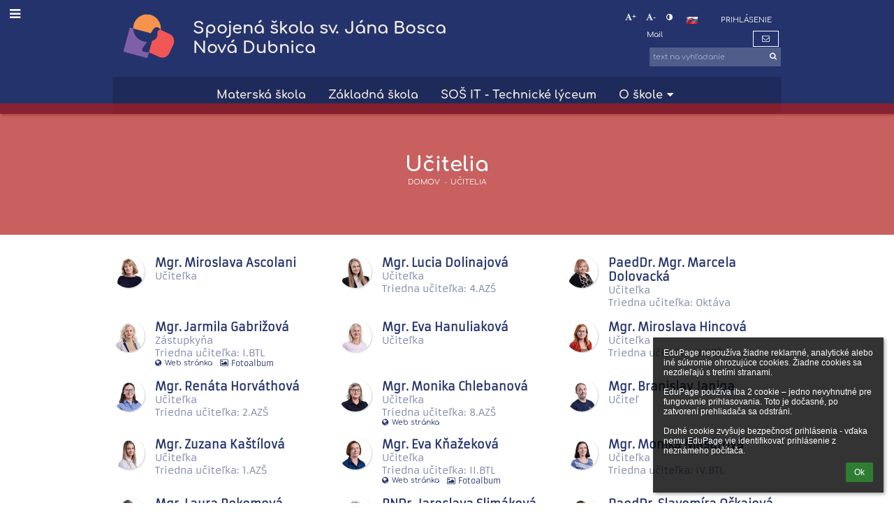

--- FILE ---
content_type: text/html; charset=utf-8
request_url: https://ssnd.edupage.org/teachers/
body_size: 31709
content:
<!DOCTYPE html>		
			<!--[if lte IE 8]>              <html class="ie8 no-js" lang="sk">     <![endif]-->
			<!--[if IE 9]>					<html class="ie9 no-js" lang="sk">     <![endif]-->
			<!--[if (gt IE 9)|!(IE)]><!-->	<html class="not-ie no-js " lang="sk">  <!--<![endif]-->
			<head>				
						<meta http-equiv="content-type" content="text/html; charset=utf-8">
		<link rel="alternate" type="application/rss+xml" title="RSS" href="/rss/news">
		<link rel="shortcut icon" href="/global/pics/favicon.ico">
		<title>Učitelia | Spojená škola sv. Jána Bosca -  MŠ, ZŠ, Gymnázium, SOŠ-IT</title>		
										
				<!-- @edupage9  ssnd-->
				
				<link rel="stylesheet" href="/global/pics/css/font-awesome.min.css?v=2e1ba4">
				<link rel="stylesheet" type="text/css" href="/global/pics/css/jquery-ui-1.12.1.css?v=77ad17" />
				<link rel="stylesheet" type="text/css" href="/global/pics/css/edupageDefault.css?v=58f8af"/>	
											
				<script type="text/javascript" src="/global/pics/js/jquery/jquery-3.7.1.min.js?v=20130325"></script>							
			<script type="text/javascript" src="/global/pics/js/jquery/jquery-migrate-3.5.0.min.js?v=20130325"></script>
							<script type="text/javascript" src="/global/pics/js/jquery/jquery-ui-1.12.1.min.js"></script>					<script type="text/javascript" src="/langs/pics/js/lang_sk.js?v=dfe4e0"></script>
					
				<script src="/global/pics/js/edubarUtils.js?v=af3be9" type="text/javascript"></script>	
										
						<meta name="viewport" content="width=device-width" />
		<meta name="referrer" content="origin">
		<link rel="stylesheet" href="/skin/pics/css/layoutDefault.css?v=884524"><link rel="stylesheet" href="/elearn/pics/skin/css/teachers.css?v=02873d" id="cssFor_teachers"><link rel="stylesheet" href="/elearn/pics/skin/css/skin.css?v=0c6ed4" id="cssFor_skin"><style type="text/css" id="mainCssStyle">
				</style>
		
		<script type="text/javascript" src="/skin/pics/js/skinResponsiveScripts.js?v=8a5495"></script><link href="/global/pics/gfonts/Armata/font.css?v=25a749" type="text/css" rel="stylesheet"/><link href="/global/pics/gfonts/Comfortaa/font.css?v=6da133" type="text/css" rel="stylesheet"/><link href="/global/pics/gfonts/Open_Sans/font.css?v=609110" type="text/css" rel="stylesheet"/><link href="/global/pics/gfonts/Roboto/font.css?v=b9f210" type="text/css" rel="stylesheet"/>		<style type="text/css">
			.g_skincolors .asc-dt th, .g_skincolors .asc-dt th a {
				background-color: #24336b;
				color: #24336b;
			}
			.g_skincolors .asc-dt table tr.rec:nth-child(even) {
				background-color: #ebefff;
				color: #24336b;
			}
			
			.g_skincolors .asc-dt table tr.rec:nth-child(odd) {
				background-color: #d7dfff;
				color: #24336b;
			}
			.g_skincolors table.asc-timetable caption {
				color: #24336b;
			}
		</style>
		<link rel="stylesheet" type="text/css" href="/global/pics/css/asc.css?dummy=f6d9fc"><link rel="stylesheet" type="text/css" href="/agenda/pics/css/agenda.css?dummy=8c075d">		<script type="text/javascript">
		if (!String.prototype.includes) {
			document.write('<script type="text/javascript" src="/asc/pics/old-browser-polyfill.js?dummy=d6dcf3"><'+'/script>');
		}
		var ASC=ASC||{};ASC.req_props={"edupage":"ssnd","lang":"sk","school_name":"Spojená škola sv. Jána Bosca -  MŠ, ZŠ, Gymnázium, SOŠ-IT","school_country":"sk","school_state":"","schoolyear_turnover":"09-01","year_auto":2025,"year_auto_date":"2026-01-21",
"custom_turnover":[],"firstDayOfWeek":1,
"weekendDays":[0,
6],"timezone":"Europe/Bratislava","sort_name_col":"LSF",
"dtFormats":{"date":"dd.mm.yy","time":"24"},"jsmodulemode":"bundled","loggedUser":"",
"loggedUserRights":[],"isAgenda":true};ASC.bundle_v="fae1fd";ASC.edupage="ssnd";
ASC.server="edupage9";
ASC.school_name="Spojená škola sv. Jána Bosca -  MŠ, ZŠ, Gymnázium, SOŠ-IT";
ASC.lang="sk";
ASC.school_country="sk";
ASC.schoolyear_turnover="09-01";
ASC.sort_name_col="LSF";
ASC.browser="chrome";
ASC.gsechash="00000000";
ASC.firstDayOfWeek=1;
ASC.rtl=function(ltr, rtl){return ltr;};ASC.timezone_isWeekend_day=function(d) {switch(d){case 0:return true;case 6:return true;}return false;};ASC.timezone_firstDayOfWeek=function(){return 1;};		</script>		
					<script type="text/javascript" src="/global/pics/js/bundles/bundle_main.min.js?dummy=bf7ae1"></script>
					<script type="text/javascript">
				$j.holdReady(true);
				ASC.requireAsync('/asc/edurequest.js').then(function(){$j.holdReady(false)});
			</script>
									
			</head>		
			<body id="docbody" class="   " data-isLoginSkin="0" data-m="teachers">
			<div class="topDiv"><div class="edubarMainSkin nowmaxL"><div class="skgd composite sgmain" data-sgid="skin_main" id="skin_main"  data-templateid="skin" data-randid="skin_main-83925">			<ul class="skip-links">
									<li><a href="#skin_FixedHeader_2">Horné menu</a></li>
													<li><a href="#skin_PageContent_2">Obsah</a></li>
													<li><a href="#skin_Login_2">Prihlásenie</a></li>
													<li><a href="#skin_LegalInfo_2">Päta</a></li>
						
			</ul>
			<div class="skgd composite" data-sgid="skin_Div_1" id="skin_Div_1" ><div class="skgd composite" data-sgid="skin_Div_2" id="skin_Div_2" ><div class="skgd composite skgdContainer" data-sgid="skin_Container_1" id="skin_Container_1" ><section class="skgd composite skgdSection visualEdit inlineEditable sgsp" data-sgid="skin_Section_1" id="skin_Section_1" ><ul class="skgd composite fbox responsive" data-sgid="skin_BoxF_4" id="skin_BoxF_4" ><li style="flex:auto 1 1;"  class="compositeInner"><div class="skgd composite" data-sgid="skin_Div_5" id="skin_Div_5" ><a class="skgd composite ihoverable" data-sgid="skin_Link_1" id="skin_Link_1"  href="/"><ul class="skgd composite fbox responsive" data-sgid="skin_BoxF_5" id="skin_BoxF_5" ><li style="flex:auto 0 0;"  class="compositeInner"><img class="skgd skgdLogoImg" data-sgid="skin_Logo_3" id="skin_Logo_3"  src="//cloud-3.edupage.org/cloud?z%3An2wwtiA5%2B5g0YdW7F9z%2FW3wzaMuoqOl9HCeWbmSLS8WxAv%2F5TSsMMZt74F9QxIgy8crXhofzfnRd2UV0pZTm4RkgKQPIGKZJ7tQ1mw56D1s%3D" alt="Úvodná stránka" onerror="this.style.display='none'"></li><li style="flex:auto 1 1;"  class="compositeInner"><div class="skgd composite" data-sgid="skin_Div_6" id="skin_Div_6" ><span class="skgd skgdLogoText" data-sgid="skin_LogoText_3" id="skin_LogoText_3" ><span style="font-size:100%;line-height: 120%;display:inline-block;">Spojená škola sv. Jána Bosca<br />
Nová Dubnica</span></span></div></li></ul></a></div></li><li style="flex:200px  1 1;"  class="compositeInner"><div class="skgd composite" data-sgid="skin_Div_11" id="skin_Div_11" ><div class="skgd composite" data-sgid="skin_Div_12" id="skin_Div_12" ><div class="skgd skgdLangChooser" data-sgid="skin_LangChooser_2" id="skin_LangChooser_2" >		
			<a title="Výber jazyka: Slovenčina (Slovak)" class="selectedLang langChooserMenuBtn" role="button" tabindex="0" data-langs="[{&quot;id&quot;:&quot;sk&quot;,&quot;name&quot;:&quot;Sloven\u010dina (Slovak)&quot;,&quot;icon&quot;:&quot;\/langs\/pics\/sk.gif?v=3&quot;,&quot;url&quot;:&quot;\/?lang=sk&quot;},{&quot;id&quot;:&quot;en&quot;,&quot;name&quot;:&quot;English&quot;,&quot;icon&quot;:&quot;\/langs\/pics\/en.gif?v=3&quot;,&quot;url&quot;:&quot;\/?lang=en&quot;},{&quot;id&quot;:&quot;de&quot;,&quot;name&quot;:&quot;Deutsch&quot;,&quot;icon&quot;:&quot;\/langs\/pics\/de.gif?v=3&quot;,&quot;url&quot;:&quot;\/?lang=de&quot;},{&quot;id&quot;:&quot;pl&quot;,&quot;name&quot;:&quot;Polski (Polish)&quot;,&quot;icon&quot;:&quot;\/langs\/pics\/pl.gif?v=3&quot;,&quot;url&quot;:&quot;\/?lang=pl&quot;},{&quot;id&quot;:&quot;ru&quot;,&quot;name&quot;:&quot;P\u0443\u0441\u0441\u043a\u0438\u0439 (Russian)&quot;,&quot;icon&quot;:&quot;\/langs\/pics\/ru.gif?v=3&quot;,&quot;url&quot;:&quot;\/?lang=ru&quot;}]">
				<span style="background: url('//static.edupage.org/langs/pics/flags.png?v=830941') -112px -110px no-repeat;">
				</span>
				<span class="skgd-eyes-hidden">Slovenčina (Slovak)</span>
			</a>
							<div class="skgdMainFontSizes">
					<a class="skgdChangeFontSize" data-change="1" title="Zväčšiť veľkosť písma" tabindex="0" role="button"><i class="fa  fa-font" aria-label="Zväčšiť veľkosť písma"></i>+</a>
					<a class="skgdChangeFontSize" data-change="-1" title="Zmenšiť veľkosť písma" tabindex="0" role="button"><i class="fa  fa-font" aria-label="Zmenšiť veľkosť písma"></i>-</a>

					<a class="skgdChangeFontSize" data-change="contrast" title="Vysoký kontrast" tabindex="0" role="button"><i class="fa fa-adjust" aria-label="Vysoký kontrast"></i></a>
				</div>
				</div><span class="skgdDivSeparator"> | </span><a class="skgd composite ihoverable skgdv2loginlnk" data-sgid="skin_Link_5" id="skin_Link_5"  href="/login/" title="Login">Prihlásenie</a><span class="skgdDivSeparator"> | </span><ul class="skgd composite hbox responsive valign-top" data-sgid="skin_BoxH_2" id="skin_BoxH_2" ><li style="width:50.00%;"  class="compositeInner"><a class="skgd composite ihoverable" data-sgid="skin_Link_2" id="skin_Link_2"  href="https://gmail.com" title="Školský email" target="_blank">Mail</a></li><li style="width:50.00%;"  class="compositeInner"><a class="skgd Školský mail skgdButton borderButton" data-sgid="skin_Button_1" id="skin_Button_1"  href="https://gmail.com"><i class="fa fa-fw2 fa-envelope-o" aria-hidden="true"></i></a></li></ul></div><div class="skgd skgdSearchbox" data-sgid="skin_Searchbox_2" id="skin_Searchbox_2" >		<form action="//ssnd.edupage.org/search/" method="get">
			<input type="text" name="q" value="" class="skgdSearchInput" placeholder="text na vyhľadanie" title="text na vyhľadanie" aria-label="text na vyhľadanie"><button type="submit" class="skgdSearchButton" title="Hľadať"><i class="fa fa-fw fa-search" aria-label="Hľadať"></i></button>
				<input type="hidden" name="cx" value="007363575946410195037:6gnn9e1l7ae">
    <input type="hidden" name="cof" value="FORID:11">
    		</form>
		</div></div></li></ul><ul class="skgd composite skgdList responsive" data-sgid="skin_Links_1" id="skin_Links_1" ><li class="skgd skgdli-skin_Links_1_li-skin_Links_1_li composite skgdLi" data-sgid="skin_Links_1_li-b6589fc6ab0dc82cf12099d1c2d40ab994e8410c" id="skin_Links_1_li-b6589fc6ab0dc82cf12099d1c2d40ab994e8410c"  data-listItemId="0"></li><li class="skgd skgdli-skin_Links_1_li-skin_Links_1_li composite skgdLi" data-sgid="skin_Links_1_li-356a192b7913b04c54574d18c28d46e6395428ab" id="skin_Links_1_li-356a192b7913b04c54574d18c28d46e6395428ab"  data-listItemId="1"></li><li class="skgd skgdli-skin_Links_1_li-skin_Links_1_li composite skgdLi" data-sgid="skin_Links_1_li-da4b9237bacccdf19c0760cab7aec4a8359010b0" id="skin_Links_1_li-da4b9237bacccdf19c0760cab7aec4a8359010b0"  data-listItemId="2"></li><li class="skgd skgdli-skin_Links_1_li-skin_Links_1_li composite skgdLi" data-sgid="skin_Links_1_li-77de68daecd823babbb58edb1c8e14d7106e83bb" id="skin_Links_1_li-77de68daecd823babbb58edb1c8e14d7106e83bb"  data-listItemId="3"></li><li class="skgd skgdli-skin_Links_1_li-skin_Links_1_li composite skgdLi" data-sgid="skin_Links_1_li-1b6453892473a467d07372d45eb05abc2031647a" id="skin_Links_1_li-1b6453892473a467d07372d45eb05abc2031647a"  data-listItemId="4"></li><li class="skgd skgdli-skin_Links_1_li-skin_Links_1_li composite skgdLi" data-sgid="skin_Links_1_li-ac3478d69a3c81fa62e60f5c3696165a4e5e6ac4" id="skin_Links_1_li-ac3478d69a3c81fa62e60f5c3696165a4e5e6ac4"  data-listItemId="5"></li></ul><ul class="skgd composite skgdList responsive" data-sgid="skin_Links_3" id="skin_Links_3" ><li class="skgd skgdli-skin_ListItem_2-skin_ListItem_2 composite skgdLi" data-sgid="skin_ListItem_2-b6589fc6ab0dc82cf12099d1c2d40ab994e8410c" id="skin_ListItem_2-b6589fc6ab0dc82cf12099d1c2d40ab994e8410c"  data-listItemId="0"></li><li class="skgd skgdli-skin_ListItem_2-skin_ListItem_2 composite skgdLi" data-sgid="skin_ListItem_2-356a192b7913b04c54574d18c28d46e6395428ab" id="skin_ListItem_2-356a192b7913b04c54574d18c28d46e6395428ab"  data-listItemId="1"></li><li class="skgd skgdli-skin_ListItem_2-skin_ListItem_2 composite skgdLi" data-sgid="skin_ListItem_2-da4b9237bacccdf19c0760cab7aec4a8359010b0" id="skin_ListItem_2-da4b9237bacccdf19c0760cab7aec4a8359010b0"  data-listItemId="2"></li></ul></section></div></div><ul class="skgd composite" data-sgid="skin_BoxV_1" id="skin_BoxV_1" ><li class="compositeInner"><header class="skgd composite skgdFixedHeader fixedRight" data-sgid="skin_FixedHeader_2" id="skin_FixedHeader_2" ><div class="skgd composite skgdContainer" data-sgid="skin_Container_2" id="skin_Container_2" ><section class="skgd composite skgdSection visualEdit inlineEditable sgsp" data-sgid="skin_Section_4" id="skin_Section_4" ><div class="skgd composite" data-sgid="skin_Div_13" id="skin_Div_13" ><a class="skgd composite ihoverable" data-sgid="skin_Link_6" id="skin_Link_6"  href="/"><ul class="skgd composite fbox responsive" data-sgid="skin_BoxF_6" id="skin_BoxF_6" ><li style="flex:auto 0 0;"  class="compositeInner"><img class="skgd skgdLogoImg" data-sgid="skin_Logo_4" id="skin_Logo_4"  src="//cloud-3.edupage.org/cloud?z%3An2wwtiA5%2B5g0YdW7F9z%2FW3wzaMuoqOl9HCeWbmSLS8WxAv%2F5TSsMMZt74F9QxIgy8crXhofzfnRd2UV0pZTm4RkgKQPIGKZJ7tQ1mw56D1s%3D" alt="Úvodná stránka" onerror="this.style.display='none'"></li><li style="flex:auto 1 1;"  class="compositeInner"><div class="skgd composite" data-sgid="skin_Div_14" id="skin_Div_14" ><span class="skgd skgdLogoText" data-sgid="skin_LogoText_4" id="skin_LogoText_4" ><span style="font-size:100%;line-height: 120%;display:inline-block;">Spojená škola sv. Jána Bosca<br />
Nová Dubnica</span></span></div></li></ul></a></div><nav class="skgd menub horizontal side-menu-left" data-sgid="skin_MenuB_2" id="skin_MenuB_2" ><div class="skgdMiniMenu"><ul class="level0"><li class="skgdMenuItem skgdTopMenuItem skgdMiniMenuItem"><a class="skgdMenuItemLink skgdMiniMenuLink" aria-label="Zobraziť menu" role="button" title="Zobraziť menu" tabindex="0"><i class="fa fa-bars fa-fw" aria-hidden="true"></i></a></li></ul></div><a class="skgdSideMenuOpenBtn" aria-label="Zobraziť menu" title="Zobraziť menu" tabindex="0"  role="button"><i class="fa fa-bars fa-fw" aria-hidden="true"></i></a><ul class="level0 skgdFullMenu"><li class="skgdMenuItem skgdTopMenuItem"><a class="skgdMenuItemLink"  tabindex="0" role="button" href="https://www.ssnd.sk" target="_blank">Materská škola</a></li><li class="skgdMenuItem skgdTopMenuItem"><a class="skgdMenuItemLink"  tabindex="0" role="button" href="https://www.ssnd.sk" target="_blank">Základná škola</a></li><li class="skgdMenuItem skgdTopMenuItem"><a class="skgdMenuItemLink"  tabindex="0" role="button" href="https://www.ssnd.sk" target="_blank">SOŠ IT - Technické lýceum</a></li><li class="skgdMenuItem skgdTopMenuItem hasSubmenu"><a class="skgdMenuItemLink"  tabindex="0" role="button" aria-expanded="false" aria-controls="skin_MenuB_2_sm3" >O škole<i class="fa fa-caret-down fa-fw" aria-label="Táto položka má podmenu" role="img"></i></a><div class="skgdSubmenuDiv skgdSubmenuDiv2" id="skin_MenuB_2_sm3"><div class="submenuContent withImage modCount6"><ul class="level1 modCount6"><li class="skgdSubmenuItem"><a class="skgdSubmenuItemLink withIcon" href="/a/vedenie-skoly"><i class="fa fa-caret-right fa-fw" aria-hidden="true" role="img"></i><span class="fn">VEDENIE ŠKOLY</span></a></li><li class="skgdSubmenuItem"><a class="skgdSubmenuItemLink withIcon" href="/sprava/"><i class="fa fa-caret-right fa-fw" aria-hidden="true" role="img"></i><span class="fn">Záverečná správa</span></a></li><li class="skgdSubmenuItem"><a class="skgdSubmenuItemLink withIcon" href="/a/erasmus"><i class="fa fa-caret-right fa-fw" aria-hidden="true" role="img"></i><span class="fn">ERASMUS+</span></a></li><li class="skgdSubmenuItem"><a class="skgdSubmenuItemLink withIcon" href="/a/erasmus"><i class="fa fa-caret-right fa-fw" aria-hidden="true" role="img"></i><span class="fn">ERASMUS+</span></a></li><li class="skgdSubmenuItem"><a class="skgdSubmenuItemLink withIcon" href="/svp/"><i class="fa fa-caret-right fa-fw" aria-hidden="true" role="img"></i><span class="fn">Vzdelávací program - technické lýceum (2021-2025)</span></a></li><li class="skgdSubmenuItem"><a class="skgdSubmenuItemLink withIcon" href="/a/kalendarium-ms25"><i class="fa fa-caret-right fa-fw" aria-hidden="true" role="img"></i><span class="fn">Kalendárium MS´25</span></a></li></ul></div><div class="submenuImage"><img src="//cloud-3.edupage.org/cloud?z%3AJKDKN%2F8PkdmjoqP9LPJPcM3V5YPL5vDuUZA8TioKT0uBlsNAcpOOckrIVJpP0ZFmgMTJNQtx5TAQ7i%2F9K2Z4tmWfZf%2BorKu8JdkMJ986SEk%3D" alt="" aria-hidden="true"></div><div style="clear:both"></div></div></li></ul>		<script type="text/javascript">
			$j('#skin_MenuB_2').responsiveMenuSkinGadget({"editable":false});
		</script></nav></section></div></header></li></ul></div><ul class="skgd composite" data-sgid="skin_BoxV_3" id="skin_BoxV_3" ><li class="compositeInner"><section class="skgd composite skgdSection visualEdit inlineEditable sgsp" data-sgid="skin_Section_9" id="skin_Section_9" ><header class="skgd composite skgdModHeader" data-sgid="skin_ModuleHeader_2" id="skin_ModuleHeader_2" ><div class="skgd composite skgdFullWidthContainer" data-sgid="skin_FullWidthContainer_1" id="skin_FullWidthContainer_1" ><div class="skgd composite imageSkgd imageDivSkgd skgdImageDivTranslucent" data-sgid="skin_ImageDiv_1" id="skin_ImageDiv_1" ><div class="skgd composite skgdContainer" data-sgid="skin_Container_3" id="skin_Container_3" ><h1 class="skgd" data-sgid="skin_ModuleHeading_1" id="skin_ModuleHeading_1" >Učitelia</h1><ul class="skgd composite skgdList responsive skgdBreadcrumb" data-sgid="skin_Breadcrumb_1" id="skin_Breadcrumb_1" ><li class="skgd skgdli-skin_ListItem_3-skin_ListItem_3 composite skgdLi" data-sgid="skin_ListItem_3-88b3725cb8a379757bf303f2ab477f0fa56905b8" id="skin_ListItem_3-88b3725cb8a379757bf303f2ab477f0fa56905b8"  data-listItemId="home0"><a class="skgd skgdli-skin_ListItem_3-skin_Link_3 composite ihoverable" data-sgid="skin_Link_3-88b3725cb8a379757bf303f2ab477f0fa56905b8" id="skin_Link_3-88b3725cb8a379757bf303f2ab477f0fa56905b8"  href="/?">DOMOV</a></li><li class="skgd skgdli-skin_ListItem_5-skin_ListItem_5 composite skgdLi" data-sgid="skin_ListItem_5-3024fe36afc91d25f1db4032577e9de276614c62" id="skin_ListItem_5-3024fe36afc91d25f1db4032577e9de276614c62"  data-listItemId="sep1"><div class="skgd skgdli-skin_ListItem_5-skin_Text_1" data-sgid="skin_Text_1-3024fe36afc91d25f1db4032577e9de276614c62" id="skin_Text_1-3024fe36afc91d25f1db4032577e9de276614c62" >-</div></li><li class="skgd skgdli-skin_ListItem_3-skin_ListItem_3 composite skgdLi itemSelected" data-sgid="skin_ListItem_3-bcf9acba7c5cb510095359992fbbc50ce652d269" id="skin_ListItem_3-bcf9acba7c5cb510095359992fbbc50ce652d269"  data-listItemId="teachers1"><a class="skgd skgdli-skin_ListItem_3-skin_Link_3 composite ihoverable" data-sgid="skin_Link_3-bcf9acba7c5cb510095359992fbbc50ce652d269" id="skin_Link_3-bcf9acba7c5cb510095359992fbbc50ce652d269"  href="/teachers/">Učitelia</a></li></ul></div></div></div></header></section></li><li class="compositeInner"><div class="skgd composite skgdContainer" data-sgid="skin_Container_10" id="skin_Container_10" ><div class="skgd" data-sgid="skin_PageContent_2" id="skin_PageContent_2" ><main class="skgd composite sgmain maing" data-sgid="teachers_main" id="teachers_main"  data-templateid="teachers" data-randid="teachers_main-351"><h1 class="skgdMainHeading">Učitelia</h1><section class="skgd composite skgdSubpageContent" data-sgid="teachers_SubpageContent_1" id="teachers_SubpageContent_1" ><ul class="skgd composite sgbox sgsp skgdSectionGroup skgdListH1 responsive" data-sgid="teachers_SectionGroup_1" id="teachers_SectionGroup_1" ><li class="compositeInner skgdListLi" style="padding-right:15px;padding-bottom:15px;"><section class="skgd composite skgdSection visualEdit inlineEditable sgsp" data-sgid="teachers_Section_1" id="teachers_Section_1" ><div class="skgd composite skgdSkb skb_skin0" data-sgid="teachers_StyledBox_1" id="teachers_StyledBox_1" ><ul class="skgd composite skgdList skgdListH skgdListCols3 responsive skgdListF" data-sgid="teachers_TeachersList_1" id="teachers_TeachersList_1" ><li class="skgd skgdli-teachers_ListItem_1-teachers_ListItem_1 composite skgdLi" data-sgid="teachers_ListItem_1-29a23228dccb3a24b9483d45d9d80c6d548719c6" id="teachers_ListItem_1-29a23228dccb3a24b9483d45d9d80c6d548719c6"  data-listItemId="33933"><ul class="skgd skgdli-teachers_ListItem_1-teachers_BoxH_1 composite hbox static valign-top" data-sgid="teachers_BoxH_1-29a23228dccb3a24b9483d45d9d80c6d548719c6" id="teachers_BoxH_1-29a23228dccb3a24b9483d45d9d80c6d548719c6" ><li style="width:20.00%;max-width:100px;"  class="compositeInner"><div class="skgd skgdli-teachers_ListItem_1-teachers_Div_1 composite" data-sgid="teachers_Div_1-29a23228dccb3a24b9483d45d9d80c6d548719c6" id="teachers_Div_1-29a23228dccb3a24b9483d45d9d80c6d548719c6" ><img class="skgd skgdli-teachers_ListItem_1-teachers_DFImage_1" data-sgid="teachers_DFImage_1-29a23228dccb3a24b9483d45d9d80c6d548719c6" id="teachers_DFImage_1-29a23228dccb3a24b9483d45d9d80c6d548719c6"  src="//cloud-a.edupage.org/cloud?z%3Am3kpzmAqGlQvvzXF4PXpICzT1gT9s%2F%2BbaYjm1TYL2sVLVlONlQyTD8%2BJBr4iTruXSZ1HNEZIhnYOqPQ3L6kt0fsf5V9W8gFLO%2B1zPwQF%2BMA%3D" alt="Mgr. Miroslava Ascolani"><span class="skgd skgdli-teachers_ListItem_1-teachers_Link_1 composite ihoverable emptyLink" data-sgid="teachers_Link_1-29a23228dccb3a24b9483d45d9d80c6d548719c6" id="teachers_Link_1-29a23228dccb3a24b9483d45d9d80c6d548719c6" ></span></div></li><li style="width:80.00%;"  class="compositeInner"><div class="skgd skgdli-teachers_ListItem_1-teachers_Div_2 composite" data-sgid="teachers_Div_2-29a23228dccb3a24b9483d45d9d80c6d548719c6" id="teachers_Div_2-29a23228dccb3a24b9483d45d9d80c6d548719c6" ><span class="skgd skgdli-teachers_ListItem_1-teachers_DFText_1" data-sgid="teachers_DFText_1-29a23228dccb3a24b9483d45d9d80c6d548719c6" id="teachers_DFText_1-29a23228dccb3a24b9483d45d9d80c6d548719c6" >Mgr. Miroslava Ascolani</span><span class="skgd skgdli-teachers_ListItem_1-teachers_DFText_2" data-sgid="teachers_DFText_2-29a23228dccb3a24b9483d45d9d80c6d548719c6" id="teachers_DFText_2-29a23228dccb3a24b9483d45d9d80c6d548719c6" >Učiteľka</span><div class="skgd skgdli-teachers_ListItem_1-teachers_DFHtml_1 plainText" data-sgid="teachers_DFHtml_1-29a23228dccb3a24b9483d45d9d80c6d548719c6" id="teachers_DFHtml_1-29a23228dccb3a24b9483d45d9d80c6d548719c6" ></div><span class="skgd skgdli-teachers_ListItem_1-teachers_DFText_3" data-sgid="teachers_DFText_3-29a23228dccb3a24b9483d45d9d80c6d548719c6" id="teachers_DFText_3-29a23228dccb3a24b9483d45d9d80c6d548719c6" ></span><span class="skgd skgdli-teachers_ListItem_1-teachers_Link_2 composite ihoverable hidden" data-sgid="teachers_Link_2-29a23228dccb3a24b9483d45d9d80c6d548719c6" id="teachers_Link_2-29a23228dccb3a24b9483d45d9d80c6d548719c6"  title="Mgr. Miroslava Ascolani"><i class="skgd skgdli-teachers_ListItem_1-teachers_Icon_1 fa fa-globe" data-sgid="teachers_Icon_1-29a23228dccb3a24b9483d45d9d80c6d548719c6" id="teachers_Icon_1-29a23228dccb3a24b9483d45d9d80c6d548719c6"  aria-hidden="true"></i>Web stránka</span><span class="skgd skgdli-teachers_ListItem_1-teachers_Link_3 composite ihoverable hidden" data-sgid="teachers_Link_3-29a23228dccb3a24b9483d45d9d80c6d548719c6" id="teachers_Link_3-29a23228dccb3a24b9483d45d9d80c6d548719c6"  title="Mgr. Miroslava Ascolani"><i class="skgd skgdli-teachers_ListItem_1-teachers_Icon_2 fa fa-photo" data-sgid="teachers_Icon_2-29a23228dccb3a24b9483d45d9d80c6d548719c6" id="teachers_Icon_2-29a23228dccb3a24b9483d45d9d80c6d548719c6"  aria-hidden="true"></i>Fotoalbum</span></div></li></ul></li><li class="skgd skgdli-teachers_ListItem_1-teachers_ListItem_1 composite skgdLi" data-sgid="teachers_ListItem_1-e889a12f8ee16c098c37fe3345a030d9456623ea" id="teachers_ListItem_1-e889a12f8ee16c098c37fe3345a030d9456623ea"  data-listItemId="278478"><ul class="skgd skgdli-teachers_ListItem_1-teachers_BoxH_1 composite hbox static valign-top" data-sgid="teachers_BoxH_1-e889a12f8ee16c098c37fe3345a030d9456623ea" id="teachers_BoxH_1-e889a12f8ee16c098c37fe3345a030d9456623ea" ><li style="width:20.00%;max-width:100px;"  class="compositeInner"><div class="skgd skgdli-teachers_ListItem_1-teachers_Div_1 composite" data-sgid="teachers_Div_1-e889a12f8ee16c098c37fe3345a030d9456623ea" id="teachers_Div_1-e889a12f8ee16c098c37fe3345a030d9456623ea" ><img class="skgd skgdli-teachers_ListItem_1-teachers_DFImage_1" data-sgid="teachers_DFImage_1-e889a12f8ee16c098c37fe3345a030d9456623ea" id="teachers_DFImage_1-e889a12f8ee16c098c37fe3345a030d9456623ea"  src="//cloud-d.edupage.org/cloud?z%3A9yZJeY%2FxfK2Ic4gkzx%2BC%2B7zZUMc2UxSvD3ehLorsVHkuoNipflm5zzxfIYi%2FfTDIRZCixZr1SbgCYm4cAXxEztS8jNlsReJtQi6BxjrslPs%3D" alt="Mgr. Lucia Dolinajová"><span class="skgd skgdli-teachers_ListItem_1-teachers_Link_1 composite ihoverable emptyLink" data-sgid="teachers_Link_1-e889a12f8ee16c098c37fe3345a030d9456623ea" id="teachers_Link_1-e889a12f8ee16c098c37fe3345a030d9456623ea" ></span></div></li><li style="width:80.00%;"  class="compositeInner"><div class="skgd skgdli-teachers_ListItem_1-teachers_Div_2 composite" data-sgid="teachers_Div_2-e889a12f8ee16c098c37fe3345a030d9456623ea" id="teachers_Div_2-e889a12f8ee16c098c37fe3345a030d9456623ea" ><span class="skgd skgdli-teachers_ListItem_1-teachers_DFText_1" data-sgid="teachers_DFText_1-e889a12f8ee16c098c37fe3345a030d9456623ea" id="teachers_DFText_1-e889a12f8ee16c098c37fe3345a030d9456623ea" >Mgr. Lucia Dolinajová</span><span class="skgd skgdli-teachers_ListItem_1-teachers_DFText_2" data-sgid="teachers_DFText_2-e889a12f8ee16c098c37fe3345a030d9456623ea" id="teachers_DFText_2-e889a12f8ee16c098c37fe3345a030d9456623ea" >Učiteľka<br />
Triedna učiteľka: 4.AZŠ</span><div class="skgd skgdli-teachers_ListItem_1-teachers_DFHtml_1 plainText" data-sgid="teachers_DFHtml_1-e889a12f8ee16c098c37fe3345a030d9456623ea" id="teachers_DFHtml_1-e889a12f8ee16c098c37fe3345a030d9456623ea" ></div><span class="skgd skgdli-teachers_ListItem_1-teachers_DFText_3" data-sgid="teachers_DFText_3-e889a12f8ee16c098c37fe3345a030d9456623ea" id="teachers_DFText_3-e889a12f8ee16c098c37fe3345a030d9456623ea" ></span><span class="skgd skgdli-teachers_ListItem_1-teachers_Link_2 composite ihoverable hidden" data-sgid="teachers_Link_2-e889a12f8ee16c098c37fe3345a030d9456623ea" id="teachers_Link_2-e889a12f8ee16c098c37fe3345a030d9456623ea"  title="Mgr. Lucia Dolinajová"><i class="skgd skgdli-teachers_ListItem_1-teachers_Icon_1 fa fa-globe" data-sgid="teachers_Icon_1-e889a12f8ee16c098c37fe3345a030d9456623ea" id="teachers_Icon_1-e889a12f8ee16c098c37fe3345a030d9456623ea"  aria-hidden="true"></i>Web stránka</span><span class="skgd skgdli-teachers_ListItem_1-teachers_Link_3 composite ihoverable hidden" data-sgid="teachers_Link_3-e889a12f8ee16c098c37fe3345a030d9456623ea" id="teachers_Link_3-e889a12f8ee16c098c37fe3345a030d9456623ea"  title="Mgr. Lucia Dolinajová"><i class="skgd skgdli-teachers_ListItem_1-teachers_Icon_2 fa fa-photo" data-sgid="teachers_Icon_2-e889a12f8ee16c098c37fe3345a030d9456623ea" id="teachers_Icon_2-e889a12f8ee16c098c37fe3345a030d9456623ea"  aria-hidden="true"></i>Fotoalbum</span></div></li></ul></li><li class="skgd skgdli-teachers_ListItem_1-teachers_ListItem_1 composite skgdLi" data-sgid="teachers_ListItem_1-8601cb8c4dbd7dfce361bc11281dcdefeb8450bd" id="teachers_ListItem_1-8601cb8c4dbd7dfce361bc11281dcdefeb8450bd"  data-listItemId="33924"><ul class="skgd skgdli-teachers_ListItem_1-teachers_BoxH_1 composite hbox static valign-top" data-sgid="teachers_BoxH_1-8601cb8c4dbd7dfce361bc11281dcdefeb8450bd" id="teachers_BoxH_1-8601cb8c4dbd7dfce361bc11281dcdefeb8450bd" ><li style="width:20.00%;max-width:100px;"  class="compositeInner"><div class="skgd skgdli-teachers_ListItem_1-teachers_Div_1 composite" data-sgid="teachers_Div_1-8601cb8c4dbd7dfce361bc11281dcdefeb8450bd" id="teachers_Div_1-8601cb8c4dbd7dfce361bc11281dcdefeb8450bd" ><img class="skgd skgdli-teachers_ListItem_1-teachers_DFImage_1" data-sgid="teachers_DFImage_1-8601cb8c4dbd7dfce361bc11281dcdefeb8450bd" id="teachers_DFImage_1-8601cb8c4dbd7dfce361bc11281dcdefeb8450bd"  src="//cloud-5.edupage.org/cloud?z%3Agn0ULygHtfk9BURDMZziAn7J8swIhN6g4A%2BUCp1eFwN3Im%2BdN8Fr8%2FrkgIUN5q9w%2B0k0tstzMBY63zJDc1TBQGCvZ%2FdQElmrCXdAc8odx9o%3D" alt="PaedDr. Mgr. Marcela Dolovacká"><span class="skgd skgdli-teachers_ListItem_1-teachers_Link_1 composite ihoverable emptyLink" data-sgid="teachers_Link_1-8601cb8c4dbd7dfce361bc11281dcdefeb8450bd" id="teachers_Link_1-8601cb8c4dbd7dfce361bc11281dcdefeb8450bd" ></span></div></li><li style="width:80.00%;"  class="compositeInner"><div class="skgd skgdli-teachers_ListItem_1-teachers_Div_2 composite" data-sgid="teachers_Div_2-8601cb8c4dbd7dfce361bc11281dcdefeb8450bd" id="teachers_Div_2-8601cb8c4dbd7dfce361bc11281dcdefeb8450bd" ><span class="skgd skgdli-teachers_ListItem_1-teachers_DFText_1" data-sgid="teachers_DFText_1-8601cb8c4dbd7dfce361bc11281dcdefeb8450bd" id="teachers_DFText_1-8601cb8c4dbd7dfce361bc11281dcdefeb8450bd" >PaedDr. Mgr. Marcela Dolovacká</span><span class="skgd skgdli-teachers_ListItem_1-teachers_DFText_2" data-sgid="teachers_DFText_2-8601cb8c4dbd7dfce361bc11281dcdefeb8450bd" id="teachers_DFText_2-8601cb8c4dbd7dfce361bc11281dcdefeb8450bd" >Učiteľka<br />
Triedna učiteľka: Oktáva</span><div class="skgd skgdli-teachers_ListItem_1-teachers_DFHtml_1 plainText" data-sgid="teachers_DFHtml_1-8601cb8c4dbd7dfce361bc11281dcdefeb8450bd" id="teachers_DFHtml_1-8601cb8c4dbd7dfce361bc11281dcdefeb8450bd" ></div><span class="skgd skgdli-teachers_ListItem_1-teachers_DFText_3" data-sgid="teachers_DFText_3-8601cb8c4dbd7dfce361bc11281dcdefeb8450bd" id="teachers_DFText_3-8601cb8c4dbd7dfce361bc11281dcdefeb8450bd" ></span><span class="skgd skgdli-teachers_ListItem_1-teachers_Link_2 composite ihoverable hidden" data-sgid="teachers_Link_2-8601cb8c4dbd7dfce361bc11281dcdefeb8450bd" id="teachers_Link_2-8601cb8c4dbd7dfce361bc11281dcdefeb8450bd"  title="PaedDr. Mgr. Marcela Dolovacká"><i class="skgd skgdli-teachers_ListItem_1-teachers_Icon_1 fa fa-globe" data-sgid="teachers_Icon_1-8601cb8c4dbd7dfce361bc11281dcdefeb8450bd" id="teachers_Icon_1-8601cb8c4dbd7dfce361bc11281dcdefeb8450bd"  aria-hidden="true"></i>Web stránka</span><span class="skgd skgdli-teachers_ListItem_1-teachers_Link_3 composite ihoverable hidden" data-sgid="teachers_Link_3-8601cb8c4dbd7dfce361bc11281dcdefeb8450bd" id="teachers_Link_3-8601cb8c4dbd7dfce361bc11281dcdefeb8450bd"  title="PaedDr. Mgr. Marcela Dolovacká"><i class="skgd skgdli-teachers_ListItem_1-teachers_Icon_2 fa fa-photo" data-sgid="teachers_Icon_2-8601cb8c4dbd7dfce361bc11281dcdefeb8450bd" id="teachers_Icon_2-8601cb8c4dbd7dfce361bc11281dcdefeb8450bd"  aria-hidden="true"></i>Fotoalbum</span></div></li></ul></li><li class="skgd skgdli-teachers_ListItem_1-teachers_ListItem_1 composite skgdLi" data-sgid="teachers_ListItem_1-26f717237c10406f6117e549bf8d6c7894783ec5" id="teachers_ListItem_1-26f717237c10406f6117e549bf8d6c7894783ec5"  data-listItemId="33925"><ul class="skgd skgdli-teachers_ListItem_1-teachers_BoxH_1 composite hbox static valign-top" data-sgid="teachers_BoxH_1-26f717237c10406f6117e549bf8d6c7894783ec5" id="teachers_BoxH_1-26f717237c10406f6117e549bf8d6c7894783ec5" ><li style="width:20.00%;max-width:100px;"  class="compositeInner"><div class="skgd skgdli-teachers_ListItem_1-teachers_Div_1 composite" data-sgid="teachers_Div_1-26f717237c10406f6117e549bf8d6c7894783ec5" id="teachers_Div_1-26f717237c10406f6117e549bf8d6c7894783ec5" ><img class="skgd skgdli-teachers_ListItem_1-teachers_DFImage_1" data-sgid="teachers_DFImage_1-26f717237c10406f6117e549bf8d6c7894783ec5" id="teachers_DFImage_1-26f717237c10406f6117e549bf8d6c7894783ec5"  src="//cloud-7.edupage.org/cloud?z%3Avt4FLN%2BcDXeAtEzPer%2BzFuZiVwr1w%2BxOKFhGJyLxtLkBZZQQbvI4lwuHO0H7ZZ5ZpcnJduhrOK2uSrurtQIFyKUqVc1rFpLf5ummBQt5C8g%3D" alt="Mgr. Jarmila Gabrižová"><a class="skgd skgdli-teachers_ListItem_1-teachers_Link_1 composite ihoverable" data-sgid="teachers_Link_1-26f717237c10406f6117e549bf8d6c7894783ec5" id="teachers_Link_1-26f717237c10406f6117e549bf8d6c7894783ec5"  href="javascript:void(SkinResponsive.openGallery('teachers/33925','0'))" title="Mgr. Jarmila Gabrižová"></a></div></li><li style="width:80.00%;"  class="compositeInner"><div class="skgd skgdli-teachers_ListItem_1-teachers_Div_2 composite" data-sgid="teachers_Div_2-26f717237c10406f6117e549bf8d6c7894783ec5" id="teachers_Div_2-26f717237c10406f6117e549bf8d6c7894783ec5" ><span class="skgd skgdli-teachers_ListItem_1-teachers_DFText_1" data-sgid="teachers_DFText_1-26f717237c10406f6117e549bf8d6c7894783ec5" id="teachers_DFText_1-26f717237c10406f6117e549bf8d6c7894783ec5" >Mgr. Jarmila Gabrižová</span><span class="skgd skgdli-teachers_ListItem_1-teachers_DFText_2" data-sgid="teachers_DFText_2-26f717237c10406f6117e549bf8d6c7894783ec5" id="teachers_DFText_2-26f717237c10406f6117e549bf8d6c7894783ec5" >Zástupkyňa<br />
Triedna učiteľka: I.BTL</span><div class="skgd skgdli-teachers_ListItem_1-teachers_DFHtml_1 plainText" data-sgid="teachers_DFHtml_1-26f717237c10406f6117e549bf8d6c7894783ec5" id="teachers_DFHtml_1-26f717237c10406f6117e549bf8d6c7894783ec5" ></div><span class="skgd skgdli-teachers_ListItem_1-teachers_DFText_3" data-sgid="teachers_DFText_3-26f717237c10406f6117e549bf8d6c7894783ec5" id="teachers_DFText_3-26f717237c10406f6117e549bf8d6c7894783ec5" ></span><a class="skgd skgdli-teachers_ListItem_1-teachers_Link_2 composite ihoverable" data-sgid="teachers_Link_2-26f717237c10406f6117e549bf8d6c7894783ec5" id="teachers_Link_2-26f717237c10406f6117e549bf8d6c7894783ec5"  href="/text/?eqa=dGV4dD10ZWFjaGVycy8zMzkyNQ%3D%3D" title="Mgr. Jarmila Gabrižová"><i class="skgd skgdli-teachers_ListItem_1-teachers_Icon_1 fa fa-globe" data-sgid="teachers_Icon_1-26f717237c10406f6117e549bf8d6c7894783ec5" id="teachers_Icon_1-26f717237c10406f6117e549bf8d6c7894783ec5"  aria-hidden="true"></i>Web stránka</a><a class="skgd skgdli-teachers_ListItem_1-teachers_Link_3 composite ihoverable" data-sgid="teachers_Link_3-26f717237c10406f6117e549bf8d6c7894783ec5" id="teachers_Link_3-26f717237c10406f6117e549bf8d6c7894783ec5"  href="javascript:void(SkinResponsive.openGallery('teachers/33925','0'))" title="Mgr. Jarmila Gabrižová"><i class="skgd skgdli-teachers_ListItem_1-teachers_Icon_2 fa fa-photo" data-sgid="teachers_Icon_2-26f717237c10406f6117e549bf8d6c7894783ec5" id="teachers_Icon_2-26f717237c10406f6117e549bf8d6c7894783ec5"  aria-hidden="true"></i>Fotoalbum</a></div></li></ul></li><li class="skgd skgdli-teachers_ListItem_1-teachers_ListItem_1 composite skgdLi" data-sgid="teachers_ListItem_1-a3d380771a8222a208cc8766467fd74f35ddaa00" id="teachers_ListItem_1-a3d380771a8222a208cc8766467fd74f35ddaa00"  data-listItemId="43994"><ul class="skgd skgdli-teachers_ListItem_1-teachers_BoxH_1 composite hbox static valign-top" data-sgid="teachers_BoxH_1-a3d380771a8222a208cc8766467fd74f35ddaa00" id="teachers_BoxH_1-a3d380771a8222a208cc8766467fd74f35ddaa00" ><li style="width:20.00%;max-width:100px;"  class="compositeInner"><div class="skgd skgdli-teachers_ListItem_1-teachers_Div_1 composite" data-sgid="teachers_Div_1-a3d380771a8222a208cc8766467fd74f35ddaa00" id="teachers_Div_1-a3d380771a8222a208cc8766467fd74f35ddaa00" ><img class="skgd skgdli-teachers_ListItem_1-teachers_DFImage_1" data-sgid="teachers_DFImage_1-a3d380771a8222a208cc8766467fd74f35ddaa00" id="teachers_DFImage_1-a3d380771a8222a208cc8766467fd74f35ddaa00"  src="//cloud-3.edupage.org/cloud?z%3AEKNicuuP7JWlCPPaGd5kcTiWzlD1j1njTuL3ztsh7VgnBphW%2FyGhmJ3R3QovCt5yNIh4nRztKpeNZhwKoEmfsBVuKs7F67JvDoWfHzIRZq0%3D" alt="Mgr. Eva Hanuliaková"><span class="skgd skgdli-teachers_ListItem_1-teachers_Link_1 composite ihoverable emptyLink" data-sgid="teachers_Link_1-a3d380771a8222a208cc8766467fd74f35ddaa00" id="teachers_Link_1-a3d380771a8222a208cc8766467fd74f35ddaa00" ></span></div></li><li style="width:80.00%;"  class="compositeInner"><div class="skgd skgdli-teachers_ListItem_1-teachers_Div_2 composite" data-sgid="teachers_Div_2-a3d380771a8222a208cc8766467fd74f35ddaa00" id="teachers_Div_2-a3d380771a8222a208cc8766467fd74f35ddaa00" ><span class="skgd skgdli-teachers_ListItem_1-teachers_DFText_1" data-sgid="teachers_DFText_1-a3d380771a8222a208cc8766467fd74f35ddaa00" id="teachers_DFText_1-a3d380771a8222a208cc8766467fd74f35ddaa00" >Mgr. Eva Hanuliaková</span><span class="skgd skgdli-teachers_ListItem_1-teachers_DFText_2" data-sgid="teachers_DFText_2-a3d380771a8222a208cc8766467fd74f35ddaa00" id="teachers_DFText_2-a3d380771a8222a208cc8766467fd74f35ddaa00" >Učiteľka</span><div class="skgd skgdli-teachers_ListItem_1-teachers_DFHtml_1 plainText" data-sgid="teachers_DFHtml_1-a3d380771a8222a208cc8766467fd74f35ddaa00" id="teachers_DFHtml_1-a3d380771a8222a208cc8766467fd74f35ddaa00" ></div><span class="skgd skgdli-teachers_ListItem_1-teachers_DFText_3" data-sgid="teachers_DFText_3-a3d380771a8222a208cc8766467fd74f35ddaa00" id="teachers_DFText_3-a3d380771a8222a208cc8766467fd74f35ddaa00" ></span><span class="skgd skgdli-teachers_ListItem_1-teachers_Link_2 composite ihoverable hidden" data-sgid="teachers_Link_2-a3d380771a8222a208cc8766467fd74f35ddaa00" id="teachers_Link_2-a3d380771a8222a208cc8766467fd74f35ddaa00"  title="Mgr. Eva Hanuliaková"><i class="skgd skgdli-teachers_ListItem_1-teachers_Icon_1 fa fa-globe" data-sgid="teachers_Icon_1-a3d380771a8222a208cc8766467fd74f35ddaa00" id="teachers_Icon_1-a3d380771a8222a208cc8766467fd74f35ddaa00"  aria-hidden="true"></i>Web stránka</span><span class="skgd skgdli-teachers_ListItem_1-teachers_Link_3 composite ihoverable hidden" data-sgid="teachers_Link_3-a3d380771a8222a208cc8766467fd74f35ddaa00" id="teachers_Link_3-a3d380771a8222a208cc8766467fd74f35ddaa00"  title="Mgr. Eva Hanuliaková"><i class="skgd skgdli-teachers_ListItem_1-teachers_Icon_2 fa fa-photo" data-sgid="teachers_Icon_2-a3d380771a8222a208cc8766467fd74f35ddaa00" id="teachers_Icon_2-a3d380771a8222a208cc8766467fd74f35ddaa00"  aria-hidden="true"></i>Fotoalbum</span></div></li></ul></li><li class="skgd skgdli-teachers_ListItem_1-teachers_ListItem_1 composite skgdLi" data-sgid="teachers_ListItem_1-58848900379b02d7ed93a24ebd6b39f42f07df71" id="teachers_ListItem_1-58848900379b02d7ed93a24ebd6b39f42f07df71"  data-listItemId="36658"><ul class="skgd skgdli-teachers_ListItem_1-teachers_BoxH_1 composite hbox static valign-top" data-sgid="teachers_BoxH_1-58848900379b02d7ed93a24ebd6b39f42f07df71" id="teachers_BoxH_1-58848900379b02d7ed93a24ebd6b39f42f07df71" ><li style="width:20.00%;max-width:100px;"  class="compositeInner"><div class="skgd skgdli-teachers_ListItem_1-teachers_Div_1 composite" data-sgid="teachers_Div_1-58848900379b02d7ed93a24ebd6b39f42f07df71" id="teachers_Div_1-58848900379b02d7ed93a24ebd6b39f42f07df71" ><img class="skgd skgdli-teachers_ListItem_1-teachers_DFImage_1" data-sgid="teachers_DFImage_1-58848900379b02d7ed93a24ebd6b39f42f07df71" id="teachers_DFImage_1-58848900379b02d7ed93a24ebd6b39f42f07df71"  src="//cloud-8.edupage.org/cloud?z%3AtuVrNK%2BHoGWrAOvcYJ2GkhZKfr1OMCGoWLuxeUvSf6f553clQMLq0DiG3BroE8CQa5MzmBMzvn4SWFFMvSNCHOtnwTAUk0%2F4LT9DAps7x54%3D" alt="Mgr. Miroslava Hincová"><span class="skgd skgdli-teachers_ListItem_1-teachers_Link_1 composite ihoverable emptyLink" data-sgid="teachers_Link_1-58848900379b02d7ed93a24ebd6b39f42f07df71" id="teachers_Link_1-58848900379b02d7ed93a24ebd6b39f42f07df71" ></span></div></li><li style="width:80.00%;"  class="compositeInner"><div class="skgd skgdli-teachers_ListItem_1-teachers_Div_2 composite" data-sgid="teachers_Div_2-58848900379b02d7ed93a24ebd6b39f42f07df71" id="teachers_Div_2-58848900379b02d7ed93a24ebd6b39f42f07df71" ><span class="skgd skgdli-teachers_ListItem_1-teachers_DFText_1" data-sgid="teachers_DFText_1-58848900379b02d7ed93a24ebd6b39f42f07df71" id="teachers_DFText_1-58848900379b02d7ed93a24ebd6b39f42f07df71" >Mgr. Miroslava Hincová</span><span class="skgd skgdli-teachers_ListItem_1-teachers_DFText_2" data-sgid="teachers_DFText_2-58848900379b02d7ed93a24ebd6b39f42f07df71" id="teachers_DFText_2-58848900379b02d7ed93a24ebd6b39f42f07df71" >Učiteľka<br />
Triedna učiteľka: 9.BZŠ</span><div class="skgd skgdli-teachers_ListItem_1-teachers_DFHtml_1 plainText" data-sgid="teachers_DFHtml_1-58848900379b02d7ed93a24ebd6b39f42f07df71" id="teachers_DFHtml_1-58848900379b02d7ed93a24ebd6b39f42f07df71" ></div><span class="skgd skgdli-teachers_ListItem_1-teachers_DFText_3" data-sgid="teachers_DFText_3-58848900379b02d7ed93a24ebd6b39f42f07df71" id="teachers_DFText_3-58848900379b02d7ed93a24ebd6b39f42f07df71" ></span><span class="skgd skgdli-teachers_ListItem_1-teachers_Link_2 composite ihoverable hidden" data-sgid="teachers_Link_2-58848900379b02d7ed93a24ebd6b39f42f07df71" id="teachers_Link_2-58848900379b02d7ed93a24ebd6b39f42f07df71"  title="Mgr. Miroslava Hincová"><i class="skgd skgdli-teachers_ListItem_1-teachers_Icon_1 fa fa-globe" data-sgid="teachers_Icon_1-58848900379b02d7ed93a24ebd6b39f42f07df71" id="teachers_Icon_1-58848900379b02d7ed93a24ebd6b39f42f07df71"  aria-hidden="true"></i>Web stránka</span><span class="skgd skgdli-teachers_ListItem_1-teachers_Link_3 composite ihoverable hidden" data-sgid="teachers_Link_3-58848900379b02d7ed93a24ebd6b39f42f07df71" id="teachers_Link_3-58848900379b02d7ed93a24ebd6b39f42f07df71"  title="Mgr. Miroslava Hincová"><i class="skgd skgdli-teachers_ListItem_1-teachers_Icon_2 fa fa-photo" data-sgid="teachers_Icon_2-58848900379b02d7ed93a24ebd6b39f42f07df71" id="teachers_Icon_2-58848900379b02d7ed93a24ebd6b39f42f07df71"  aria-hidden="true"></i>Fotoalbum</span></div></li></ul></li><li class="skgd skgdli-teachers_ListItem_1-teachers_ListItem_1 composite skgdLi" data-sgid="teachers_ListItem_1-40ecd59c0f765054743b9b9334354e5dc41883f1" id="teachers_ListItem_1-40ecd59c0f765054743b9b9334354e5dc41883f1"  data-listItemId="33986"><ul class="skgd skgdli-teachers_ListItem_1-teachers_BoxH_1 composite hbox static valign-top" data-sgid="teachers_BoxH_1-40ecd59c0f765054743b9b9334354e5dc41883f1" id="teachers_BoxH_1-40ecd59c0f765054743b9b9334354e5dc41883f1" ><li style="width:20.00%;max-width:100px;"  class="compositeInner"><div class="skgd skgdli-teachers_ListItem_1-teachers_Div_1 composite" data-sgid="teachers_Div_1-40ecd59c0f765054743b9b9334354e5dc41883f1" id="teachers_Div_1-40ecd59c0f765054743b9b9334354e5dc41883f1" ><img class="skgd skgdli-teachers_ListItem_1-teachers_DFImage_1" data-sgid="teachers_DFImage_1-40ecd59c0f765054743b9b9334354e5dc41883f1" id="teachers_DFImage_1-40ecd59c0f765054743b9b9334354e5dc41883f1"  src="//cloud-3.edupage.org/cloud?z%3A9%2FaL8BMb1OShPjxN%2ForqRo0Hvv%2FqDv8e%2BtpZMNiMEu5%2B0qHS8M%2Fq0cShVN4%2FyjMC9QEu5Xw2%2BoFAVkcXIka7%2BeDGp6ycZKqXI1r7V1NIiqQ%3D" alt="Mgr. Renáta Horváthová"><span class="skgd skgdli-teachers_ListItem_1-teachers_Link_1 composite ihoverable emptyLink" data-sgid="teachers_Link_1-40ecd59c0f765054743b9b9334354e5dc41883f1" id="teachers_Link_1-40ecd59c0f765054743b9b9334354e5dc41883f1" ></span></div></li><li style="width:80.00%;"  class="compositeInner"><div class="skgd skgdli-teachers_ListItem_1-teachers_Div_2 composite" data-sgid="teachers_Div_2-40ecd59c0f765054743b9b9334354e5dc41883f1" id="teachers_Div_2-40ecd59c0f765054743b9b9334354e5dc41883f1" ><span class="skgd skgdli-teachers_ListItem_1-teachers_DFText_1" data-sgid="teachers_DFText_1-40ecd59c0f765054743b9b9334354e5dc41883f1" id="teachers_DFText_1-40ecd59c0f765054743b9b9334354e5dc41883f1" >Mgr. Renáta Horváthová</span><span class="skgd skgdli-teachers_ListItem_1-teachers_DFText_2" data-sgid="teachers_DFText_2-40ecd59c0f765054743b9b9334354e5dc41883f1" id="teachers_DFText_2-40ecd59c0f765054743b9b9334354e5dc41883f1" >Učiteľka<br />
Triedna učiteľka: 2.AZŠ</span><div class="skgd skgdli-teachers_ListItem_1-teachers_DFHtml_1 plainText" data-sgid="teachers_DFHtml_1-40ecd59c0f765054743b9b9334354e5dc41883f1" id="teachers_DFHtml_1-40ecd59c0f765054743b9b9334354e5dc41883f1" ></div><span class="skgd skgdli-teachers_ListItem_1-teachers_DFText_3" data-sgid="teachers_DFText_3-40ecd59c0f765054743b9b9334354e5dc41883f1" id="teachers_DFText_3-40ecd59c0f765054743b9b9334354e5dc41883f1" ></span><span class="skgd skgdli-teachers_ListItem_1-teachers_Link_2 composite ihoverable hidden" data-sgid="teachers_Link_2-40ecd59c0f765054743b9b9334354e5dc41883f1" id="teachers_Link_2-40ecd59c0f765054743b9b9334354e5dc41883f1"  title="Mgr. Renáta Horváthová"><i class="skgd skgdli-teachers_ListItem_1-teachers_Icon_1 fa fa-globe" data-sgid="teachers_Icon_1-40ecd59c0f765054743b9b9334354e5dc41883f1" id="teachers_Icon_1-40ecd59c0f765054743b9b9334354e5dc41883f1"  aria-hidden="true"></i>Web stránka</span><span class="skgd skgdli-teachers_ListItem_1-teachers_Link_3 composite ihoverable hidden" data-sgid="teachers_Link_3-40ecd59c0f765054743b9b9334354e5dc41883f1" id="teachers_Link_3-40ecd59c0f765054743b9b9334354e5dc41883f1"  title="Mgr. Renáta Horváthová"><i class="skgd skgdli-teachers_ListItem_1-teachers_Icon_2 fa fa-photo" data-sgid="teachers_Icon_2-40ecd59c0f765054743b9b9334354e5dc41883f1" id="teachers_Icon_2-40ecd59c0f765054743b9b9334354e5dc41883f1"  aria-hidden="true"></i>Fotoalbum</span></div></li></ul></li><li class="skgd skgdli-teachers_ListItem_1-teachers_ListItem_1 composite skgdLi" data-sgid="teachers_ListItem_1-3f33f624ee8719244cae4e6b249faebb1f74aed8" id="teachers_ListItem_1-3f33f624ee8719244cae4e6b249faebb1f74aed8"  data-listItemId="33979"><ul class="skgd skgdli-teachers_ListItem_1-teachers_BoxH_1 composite hbox static valign-top" data-sgid="teachers_BoxH_1-3f33f624ee8719244cae4e6b249faebb1f74aed8" id="teachers_BoxH_1-3f33f624ee8719244cae4e6b249faebb1f74aed8" ><li style="width:20.00%;max-width:100px;"  class="compositeInner"><div class="skgd skgdli-teachers_ListItem_1-teachers_Div_1 composite" data-sgid="teachers_Div_1-3f33f624ee8719244cae4e6b249faebb1f74aed8" id="teachers_Div_1-3f33f624ee8719244cae4e6b249faebb1f74aed8" ><img class="skgd skgdli-teachers_ListItem_1-teachers_DFImage_1" data-sgid="teachers_DFImage_1-3f33f624ee8719244cae4e6b249faebb1f74aed8" id="teachers_DFImage_1-3f33f624ee8719244cae4e6b249faebb1f74aed8"  src="//cloud-a.edupage.org/cloud?z%3A%2B6tF1TiKbSlrhTfpm9CKusW%2BzNcmyqdRxF9vmEpcXdyT46GNJXdFhab6yYZ%2B4c62XB2swTbauowktAQSZGJ9RYAjeBJx6x0Blg3eVA0LpiM%3D" alt="Mgr. Monika Chlebanová"><span class="skgd skgdli-teachers_ListItem_1-teachers_Link_1 composite ihoverable emptyLink" data-sgid="teachers_Link_1-3f33f624ee8719244cae4e6b249faebb1f74aed8" id="teachers_Link_1-3f33f624ee8719244cae4e6b249faebb1f74aed8" ></span></div></li><li style="width:80.00%;"  class="compositeInner"><div class="skgd skgdli-teachers_ListItem_1-teachers_Div_2 composite" data-sgid="teachers_Div_2-3f33f624ee8719244cae4e6b249faebb1f74aed8" id="teachers_Div_2-3f33f624ee8719244cae4e6b249faebb1f74aed8" ><span class="skgd skgdli-teachers_ListItem_1-teachers_DFText_1" data-sgid="teachers_DFText_1-3f33f624ee8719244cae4e6b249faebb1f74aed8" id="teachers_DFText_1-3f33f624ee8719244cae4e6b249faebb1f74aed8" >Mgr. Monika Chlebanová</span><span class="skgd skgdli-teachers_ListItem_1-teachers_DFText_2" data-sgid="teachers_DFText_2-3f33f624ee8719244cae4e6b249faebb1f74aed8" id="teachers_DFText_2-3f33f624ee8719244cae4e6b249faebb1f74aed8" >Učiteľka<br />
Triedna učiteľka: 8.AZŠ</span><div class="skgd skgdli-teachers_ListItem_1-teachers_DFHtml_1 plainText" data-sgid="teachers_DFHtml_1-3f33f624ee8719244cae4e6b249faebb1f74aed8" id="teachers_DFHtml_1-3f33f624ee8719244cae4e6b249faebb1f74aed8" ></div><span class="skgd skgdli-teachers_ListItem_1-teachers_DFText_3" data-sgid="teachers_DFText_3-3f33f624ee8719244cae4e6b249faebb1f74aed8" id="teachers_DFText_3-3f33f624ee8719244cae4e6b249faebb1f74aed8" ></span><a class="skgd skgdli-teachers_ListItem_1-teachers_Link_2 composite ihoverable" data-sgid="teachers_Link_2-3f33f624ee8719244cae4e6b249faebb1f74aed8" id="teachers_Link_2-3f33f624ee8719244cae4e6b249faebb1f74aed8"  href="/text/?eqa=dGV4dD10ZWFjaGVycy8zMzk3OQ%3D%3D" title="Mgr. Monika Chlebanová"><i class="skgd skgdli-teachers_ListItem_1-teachers_Icon_1 fa fa-globe" data-sgid="teachers_Icon_1-3f33f624ee8719244cae4e6b249faebb1f74aed8" id="teachers_Icon_1-3f33f624ee8719244cae4e6b249faebb1f74aed8"  aria-hidden="true"></i>Web stránka</a><span class="skgd skgdli-teachers_ListItem_1-teachers_Link_3 composite ihoverable hidden" data-sgid="teachers_Link_3-3f33f624ee8719244cae4e6b249faebb1f74aed8" id="teachers_Link_3-3f33f624ee8719244cae4e6b249faebb1f74aed8"  title="Mgr. Monika Chlebanová"><i class="skgd skgdli-teachers_ListItem_1-teachers_Icon_2 fa fa-photo" data-sgid="teachers_Icon_2-3f33f624ee8719244cae4e6b249faebb1f74aed8" id="teachers_Icon_2-3f33f624ee8719244cae4e6b249faebb1f74aed8"  aria-hidden="true"></i>Fotoalbum</span></div></li></ul></li><li class="skgd skgdli-teachers_ListItem_1-teachers_ListItem_1 composite skgdLi" data-sgid="teachers_ListItem_1-594d8456673765a958f9b215ede6bbcc43461fea" id="teachers_ListItem_1-594d8456673765a958f9b215ede6bbcc43461fea"  data-listItemId="33982"><ul class="skgd skgdli-teachers_ListItem_1-teachers_BoxH_1 composite hbox static valign-top" data-sgid="teachers_BoxH_1-594d8456673765a958f9b215ede6bbcc43461fea" id="teachers_BoxH_1-594d8456673765a958f9b215ede6bbcc43461fea" ><li style="width:20.00%;max-width:100px;"  class="compositeInner"><div class="skgd skgdli-teachers_ListItem_1-teachers_Div_1 composite" data-sgid="teachers_Div_1-594d8456673765a958f9b215ede6bbcc43461fea" id="teachers_Div_1-594d8456673765a958f9b215ede6bbcc43461fea" ><img class="skgd skgdli-teachers_ListItem_1-teachers_DFImage_1" data-sgid="teachers_DFImage_1-594d8456673765a958f9b215ede6bbcc43461fea" id="teachers_DFImage_1-594d8456673765a958f9b215ede6bbcc43461fea"  src="//cloud-1.edupage.org/cloud?z%3Apt8ibr2xeFR6%2FOmgOe%2FDlkYfk3s%2FbSJNUyBQ7XBs87%2FBepGiPCWHHba8VWhWhFFQ7C6RmW10XXGFdlQ%2BHcq9gdHF8DCz0pA1juVy8BUpNc8%3D" alt="Mgr. Branislav Janiga"><span class="skgd skgdli-teachers_ListItem_1-teachers_Link_1 composite ihoverable emptyLink" data-sgid="teachers_Link_1-594d8456673765a958f9b215ede6bbcc43461fea" id="teachers_Link_1-594d8456673765a958f9b215ede6bbcc43461fea" ></span></div></li><li style="width:80.00%;"  class="compositeInner"><div class="skgd skgdli-teachers_ListItem_1-teachers_Div_2 composite" data-sgid="teachers_Div_2-594d8456673765a958f9b215ede6bbcc43461fea" id="teachers_Div_2-594d8456673765a958f9b215ede6bbcc43461fea" ><span class="skgd skgdli-teachers_ListItem_1-teachers_DFText_1" data-sgid="teachers_DFText_1-594d8456673765a958f9b215ede6bbcc43461fea" id="teachers_DFText_1-594d8456673765a958f9b215ede6bbcc43461fea" >Mgr. Branislav Janiga</span><span class="skgd skgdli-teachers_ListItem_1-teachers_DFText_2" data-sgid="teachers_DFText_2-594d8456673765a958f9b215ede6bbcc43461fea" id="teachers_DFText_2-594d8456673765a958f9b215ede6bbcc43461fea" >Učiteľ</span><div class="skgd skgdli-teachers_ListItem_1-teachers_DFHtml_1 plainText" data-sgid="teachers_DFHtml_1-594d8456673765a958f9b215ede6bbcc43461fea" id="teachers_DFHtml_1-594d8456673765a958f9b215ede6bbcc43461fea" ></div><span class="skgd skgdli-teachers_ListItem_1-teachers_DFText_3" data-sgid="teachers_DFText_3-594d8456673765a958f9b215ede6bbcc43461fea" id="teachers_DFText_3-594d8456673765a958f9b215ede6bbcc43461fea" ></span><span class="skgd skgdli-teachers_ListItem_1-teachers_Link_2 composite ihoverable hidden" data-sgid="teachers_Link_2-594d8456673765a958f9b215ede6bbcc43461fea" id="teachers_Link_2-594d8456673765a958f9b215ede6bbcc43461fea"  title="Mgr. Branislav Janiga"><i class="skgd skgdli-teachers_ListItem_1-teachers_Icon_1 fa fa-globe" data-sgid="teachers_Icon_1-594d8456673765a958f9b215ede6bbcc43461fea" id="teachers_Icon_1-594d8456673765a958f9b215ede6bbcc43461fea"  aria-hidden="true"></i>Web stránka</span><span class="skgd skgdli-teachers_ListItem_1-teachers_Link_3 composite ihoverable hidden" data-sgid="teachers_Link_3-594d8456673765a958f9b215ede6bbcc43461fea" id="teachers_Link_3-594d8456673765a958f9b215ede6bbcc43461fea"  title="Mgr. Branislav Janiga"><i class="skgd skgdli-teachers_ListItem_1-teachers_Icon_2 fa fa-photo" data-sgid="teachers_Icon_2-594d8456673765a958f9b215ede6bbcc43461fea" id="teachers_Icon_2-594d8456673765a958f9b215ede6bbcc43461fea"  aria-hidden="true"></i>Fotoalbum</span></div></li></ul></li><li class="skgd skgdli-teachers_ListItem_1-teachers_ListItem_1 composite skgdLi" data-sgid="teachers_ListItem_1-6cffce54a2a06ffe101d346cd385c144d4c46638" id="teachers_ListItem_1-6cffce54a2a06ffe101d346cd385c144d4c46638"  data-listItemId="37475"><ul class="skgd skgdli-teachers_ListItem_1-teachers_BoxH_1 composite hbox static valign-top" data-sgid="teachers_BoxH_1-6cffce54a2a06ffe101d346cd385c144d4c46638" id="teachers_BoxH_1-6cffce54a2a06ffe101d346cd385c144d4c46638" ><li style="width:20.00%;max-width:100px;"  class="compositeInner"><div class="skgd skgdli-teachers_ListItem_1-teachers_Div_1 composite" data-sgid="teachers_Div_1-6cffce54a2a06ffe101d346cd385c144d4c46638" id="teachers_Div_1-6cffce54a2a06ffe101d346cd385c144d4c46638" ><img class="skgd skgdli-teachers_ListItem_1-teachers_DFImage_1" data-sgid="teachers_DFImage_1-6cffce54a2a06ffe101d346cd385c144d4c46638" id="teachers_DFImage_1-6cffce54a2a06ffe101d346cd385c144d4c46638"  src="//cloud-3.edupage.org/cloud?z%3AEYuHva2AvEWEtJllne90TTaCfC7asxATNIXSj42KAVWefRX%2BTYMyE2V4xG0ZPtBzCr%2BnBzJ0VICXiKXp4kggzllIC%2Bswf9dlcefB6kIIGc4%3D" alt="Mgr. Zuzana Kaštílová"><span class="skgd skgdli-teachers_ListItem_1-teachers_Link_1 composite ihoverable emptyLink" data-sgid="teachers_Link_1-6cffce54a2a06ffe101d346cd385c144d4c46638" id="teachers_Link_1-6cffce54a2a06ffe101d346cd385c144d4c46638" ></span></div></li><li style="width:80.00%;"  class="compositeInner"><div class="skgd skgdli-teachers_ListItem_1-teachers_Div_2 composite" data-sgid="teachers_Div_2-6cffce54a2a06ffe101d346cd385c144d4c46638" id="teachers_Div_2-6cffce54a2a06ffe101d346cd385c144d4c46638" ><span class="skgd skgdli-teachers_ListItem_1-teachers_DFText_1" data-sgid="teachers_DFText_1-6cffce54a2a06ffe101d346cd385c144d4c46638" id="teachers_DFText_1-6cffce54a2a06ffe101d346cd385c144d4c46638" >Mgr. Zuzana Kaštílová</span><span class="skgd skgdli-teachers_ListItem_1-teachers_DFText_2" data-sgid="teachers_DFText_2-6cffce54a2a06ffe101d346cd385c144d4c46638" id="teachers_DFText_2-6cffce54a2a06ffe101d346cd385c144d4c46638" >Učiteľka<br />
Triedna učiteľka: 1.AZŠ</span><div class="skgd skgdli-teachers_ListItem_1-teachers_DFHtml_1 plainText" data-sgid="teachers_DFHtml_1-6cffce54a2a06ffe101d346cd385c144d4c46638" id="teachers_DFHtml_1-6cffce54a2a06ffe101d346cd385c144d4c46638" ></div><span class="skgd skgdli-teachers_ListItem_1-teachers_DFText_3" data-sgid="teachers_DFText_3-6cffce54a2a06ffe101d346cd385c144d4c46638" id="teachers_DFText_3-6cffce54a2a06ffe101d346cd385c144d4c46638" ></span><span class="skgd skgdli-teachers_ListItem_1-teachers_Link_2 composite ihoverable hidden" data-sgid="teachers_Link_2-6cffce54a2a06ffe101d346cd385c144d4c46638" id="teachers_Link_2-6cffce54a2a06ffe101d346cd385c144d4c46638"  title="Mgr. Zuzana Kaštílová"><i class="skgd skgdli-teachers_ListItem_1-teachers_Icon_1 fa fa-globe" data-sgid="teachers_Icon_1-6cffce54a2a06ffe101d346cd385c144d4c46638" id="teachers_Icon_1-6cffce54a2a06ffe101d346cd385c144d4c46638"  aria-hidden="true"></i>Web stránka</span><span class="skgd skgdli-teachers_ListItem_1-teachers_Link_3 composite ihoverable hidden" data-sgid="teachers_Link_3-6cffce54a2a06ffe101d346cd385c144d4c46638" id="teachers_Link_3-6cffce54a2a06ffe101d346cd385c144d4c46638"  title="Mgr. Zuzana Kaštílová"><i class="skgd skgdli-teachers_ListItem_1-teachers_Icon_2 fa fa-photo" data-sgid="teachers_Icon_2-6cffce54a2a06ffe101d346cd385c144d4c46638" id="teachers_Icon_2-6cffce54a2a06ffe101d346cd385c144d4c46638"  aria-hidden="true"></i>Fotoalbum</span></div></li></ul></li><li class="skgd skgdli-teachers_ListItem_1-teachers_ListItem_1 composite skgdLi" data-sgid="teachers_ListItem_1-94e265a85707871d824e61636abe6b6b36e33963" id="teachers_ListItem_1-94e265a85707871d824e61636abe6b6b36e33963"  data-listItemId="33929"><ul class="skgd skgdli-teachers_ListItem_1-teachers_BoxH_1 composite hbox static valign-top" data-sgid="teachers_BoxH_1-94e265a85707871d824e61636abe6b6b36e33963" id="teachers_BoxH_1-94e265a85707871d824e61636abe6b6b36e33963" ><li style="width:20.00%;max-width:100px;"  class="compositeInner"><div class="skgd skgdli-teachers_ListItem_1-teachers_Div_1 composite" data-sgid="teachers_Div_1-94e265a85707871d824e61636abe6b6b36e33963" id="teachers_Div_1-94e265a85707871d824e61636abe6b6b36e33963" ><img class="skgd skgdli-teachers_ListItem_1-teachers_DFImage_1" data-sgid="teachers_DFImage_1-94e265a85707871d824e61636abe6b6b36e33963" id="teachers_DFImage_1-94e265a85707871d824e61636abe6b6b36e33963"  src="//cloud-1.edupage.org/cloud?z%3AcJh0TMJKYLPLjfy99IAiYLBwtSFS%2FSXCQZBNJdScds6f4LFYQfGp5SQBCvKmhKEoqv0047o2vKogOLr8SJumareCQpIf27xPLKXmJCLv%2FXE%3D" alt="Mgr. Eva Kňažeková"><a class="skgd skgdli-teachers_ListItem_1-teachers_Link_1 composite ihoverable" data-sgid="teachers_Link_1-94e265a85707871d824e61636abe6b6b36e33963" id="teachers_Link_1-94e265a85707871d824e61636abe6b6b36e33963"  href="javascript:void(SkinResponsive.openGallery('teachers/33929','0'))" title="Mgr. Eva Kňažeková"></a></div></li><li style="width:80.00%;"  class="compositeInner"><div class="skgd skgdli-teachers_ListItem_1-teachers_Div_2 composite" data-sgid="teachers_Div_2-94e265a85707871d824e61636abe6b6b36e33963" id="teachers_Div_2-94e265a85707871d824e61636abe6b6b36e33963" ><span class="skgd skgdli-teachers_ListItem_1-teachers_DFText_1" data-sgid="teachers_DFText_1-94e265a85707871d824e61636abe6b6b36e33963" id="teachers_DFText_1-94e265a85707871d824e61636abe6b6b36e33963" >Mgr. Eva Kňažeková</span><span class="skgd skgdli-teachers_ListItem_1-teachers_DFText_2" data-sgid="teachers_DFText_2-94e265a85707871d824e61636abe6b6b36e33963" id="teachers_DFText_2-94e265a85707871d824e61636abe6b6b36e33963" >Učiteľka<br />
Triedna učiteľka: II.BTL</span><div class="skgd skgdli-teachers_ListItem_1-teachers_DFHtml_1 plainText" data-sgid="teachers_DFHtml_1-94e265a85707871d824e61636abe6b6b36e33963" id="teachers_DFHtml_1-94e265a85707871d824e61636abe6b6b36e33963" ></div><span class="skgd skgdli-teachers_ListItem_1-teachers_DFText_3" data-sgid="teachers_DFText_3-94e265a85707871d824e61636abe6b6b36e33963" id="teachers_DFText_3-94e265a85707871d824e61636abe6b6b36e33963" ></span><a class="skgd skgdli-teachers_ListItem_1-teachers_Link_2 composite ihoverable" data-sgid="teachers_Link_2-94e265a85707871d824e61636abe6b6b36e33963" id="teachers_Link_2-94e265a85707871d824e61636abe6b6b36e33963"  href="/text/?eqa=dGV4dD10ZWFjaGVycy8zMzkyOQ%3D%3D" title="Mgr. Eva Kňažeková"><i class="skgd skgdli-teachers_ListItem_1-teachers_Icon_1 fa fa-globe" data-sgid="teachers_Icon_1-94e265a85707871d824e61636abe6b6b36e33963" id="teachers_Icon_1-94e265a85707871d824e61636abe6b6b36e33963"  aria-hidden="true"></i>Web stránka</a><a class="skgd skgdli-teachers_ListItem_1-teachers_Link_3 composite ihoverable" data-sgid="teachers_Link_3-94e265a85707871d824e61636abe6b6b36e33963" id="teachers_Link_3-94e265a85707871d824e61636abe6b6b36e33963"  href="javascript:void(SkinResponsive.openGallery('teachers/33929','0'))" title="Mgr. Eva Kňažeková"><i class="skgd skgdli-teachers_ListItem_1-teachers_Icon_2 fa fa-photo" data-sgid="teachers_Icon_2-94e265a85707871d824e61636abe6b6b36e33963" id="teachers_Icon_2-94e265a85707871d824e61636abe6b6b36e33963"  aria-hidden="true"></i>Fotoalbum</a></div></li></ul></li><li class="skgd skgdli-teachers_ListItem_1-teachers_ListItem_1 composite skgdLi" data-sgid="teachers_ListItem_1-1e679b80d675b34ce679965bbaf670eb43b8eee0" id="teachers_ListItem_1-1e679b80d675b34ce679965bbaf670eb43b8eee0"  data-listItemId="36659"><ul class="skgd skgdli-teachers_ListItem_1-teachers_BoxH_1 composite hbox static valign-top" data-sgid="teachers_BoxH_1-1e679b80d675b34ce679965bbaf670eb43b8eee0" id="teachers_BoxH_1-1e679b80d675b34ce679965bbaf670eb43b8eee0" ><li style="width:20.00%;max-width:100px;"  class="compositeInner"><div class="skgd skgdli-teachers_ListItem_1-teachers_Div_1 composite" data-sgid="teachers_Div_1-1e679b80d675b34ce679965bbaf670eb43b8eee0" id="teachers_Div_1-1e679b80d675b34ce679965bbaf670eb43b8eee0" ><img class="skgd skgdli-teachers_ListItem_1-teachers_DFImage_1" data-sgid="teachers_DFImage_1-1e679b80d675b34ce679965bbaf670eb43b8eee0" id="teachers_DFImage_1-1e679b80d675b34ce679965bbaf670eb43b8eee0"  src="//cloud-4.edupage.org/cloud?z%3AVz7SgHagUbUhuKLZ5fqhkBPDlfeiEG4vs3RVcll5sOBney1AULfbiSzvOdcI567Dk19k4I%2F7h8ktPuZT933cFg%2BK4uD%2FLAWGRjYoP6srT5A%3D" alt="Mgr. Monika Masárová"><span class="skgd skgdli-teachers_ListItem_1-teachers_Link_1 composite ihoverable emptyLink" data-sgid="teachers_Link_1-1e679b80d675b34ce679965bbaf670eb43b8eee0" id="teachers_Link_1-1e679b80d675b34ce679965bbaf670eb43b8eee0" ></span></div></li><li style="width:80.00%;"  class="compositeInner"><div class="skgd skgdli-teachers_ListItem_1-teachers_Div_2 composite" data-sgid="teachers_Div_2-1e679b80d675b34ce679965bbaf670eb43b8eee0" id="teachers_Div_2-1e679b80d675b34ce679965bbaf670eb43b8eee0" ><span class="skgd skgdli-teachers_ListItem_1-teachers_DFText_1" data-sgid="teachers_DFText_1-1e679b80d675b34ce679965bbaf670eb43b8eee0" id="teachers_DFText_1-1e679b80d675b34ce679965bbaf670eb43b8eee0" >Mgr. Monika Masárová</span><span class="skgd skgdli-teachers_ListItem_1-teachers_DFText_2" data-sgid="teachers_DFText_2-1e679b80d675b34ce679965bbaf670eb43b8eee0" id="teachers_DFText_2-1e679b80d675b34ce679965bbaf670eb43b8eee0" >Učiteľka<br />
Triedna učiteľka: IV.BTL</span><div class="skgd skgdli-teachers_ListItem_1-teachers_DFHtml_1 plainText" data-sgid="teachers_DFHtml_1-1e679b80d675b34ce679965bbaf670eb43b8eee0" id="teachers_DFHtml_1-1e679b80d675b34ce679965bbaf670eb43b8eee0" ></div><span class="skgd skgdli-teachers_ListItem_1-teachers_DFText_3" data-sgid="teachers_DFText_3-1e679b80d675b34ce679965bbaf670eb43b8eee0" id="teachers_DFText_3-1e679b80d675b34ce679965bbaf670eb43b8eee0" ></span><span class="skgd skgdli-teachers_ListItem_1-teachers_Link_2 composite ihoverable hidden" data-sgid="teachers_Link_2-1e679b80d675b34ce679965bbaf670eb43b8eee0" id="teachers_Link_2-1e679b80d675b34ce679965bbaf670eb43b8eee0"  title="Mgr. Monika Masárová"><i class="skgd skgdli-teachers_ListItem_1-teachers_Icon_1 fa fa-globe" data-sgid="teachers_Icon_1-1e679b80d675b34ce679965bbaf670eb43b8eee0" id="teachers_Icon_1-1e679b80d675b34ce679965bbaf670eb43b8eee0"  aria-hidden="true"></i>Web stránka</span><span class="skgd skgdli-teachers_ListItem_1-teachers_Link_3 composite ihoverable hidden" data-sgid="teachers_Link_3-1e679b80d675b34ce679965bbaf670eb43b8eee0" id="teachers_Link_3-1e679b80d675b34ce679965bbaf670eb43b8eee0"  title="Mgr. Monika Masárová"><i class="skgd skgdli-teachers_ListItem_1-teachers_Icon_2 fa fa-photo" data-sgid="teachers_Icon_2-1e679b80d675b34ce679965bbaf670eb43b8eee0" id="teachers_Icon_2-1e679b80d675b34ce679965bbaf670eb43b8eee0"  aria-hidden="true"></i>Fotoalbum</span></div></li></ul></li><li class="skgd skgdli-teachers_ListItem_1-teachers_ListItem_1 composite skgdLi" data-sgid="teachers_ListItem_1-de43ef81a76066af1454bb2ed079730126c69a59" id="teachers_ListItem_1-de43ef81a76066af1454bb2ed079730126c69a59"  data-listItemId="33993"><ul class="skgd skgdli-teachers_ListItem_1-teachers_BoxH_1 composite hbox static valign-top" data-sgid="teachers_BoxH_1-de43ef81a76066af1454bb2ed079730126c69a59" id="teachers_BoxH_1-de43ef81a76066af1454bb2ed079730126c69a59" ><li style="width:20.00%;max-width:100px;"  class="compositeInner"><div class="skgd skgdli-teachers_ListItem_1-teachers_Div_1 composite" data-sgid="teachers_Div_1-de43ef81a76066af1454bb2ed079730126c69a59" id="teachers_Div_1-de43ef81a76066af1454bb2ed079730126c69a59" ><img class="skgd skgdli-teachers_ListItem_1-teachers_DFImage_1" data-sgid="teachers_DFImage_1-de43ef81a76066af1454bb2ed079730126c69a59" id="teachers_DFImage_1-de43ef81a76066af1454bb2ed079730126c69a59"  src="//cloud-b.edupage.org/cloud?z%3AVPYQcTzM5pjo53SFe3%2FLJ2VAdc2Li%2FDRJ9rzg2mlcgalUYdnqGxWqYuQ4P7DBYMEZCmSQOEYJTmJ0vAmWxNThTg91H%2FvZPLjIXOhbkXzEXE%3D" alt="Mgr. Laura Rekemová"><span class="skgd skgdli-teachers_ListItem_1-teachers_Link_1 composite ihoverable emptyLink" data-sgid="teachers_Link_1-de43ef81a76066af1454bb2ed079730126c69a59" id="teachers_Link_1-de43ef81a76066af1454bb2ed079730126c69a59" ></span></div></li><li style="width:80.00%;"  class="compositeInner"><div class="skgd skgdli-teachers_ListItem_1-teachers_Div_2 composite" data-sgid="teachers_Div_2-de43ef81a76066af1454bb2ed079730126c69a59" id="teachers_Div_2-de43ef81a76066af1454bb2ed079730126c69a59" ><span class="skgd skgdli-teachers_ListItem_1-teachers_DFText_1" data-sgid="teachers_DFText_1-de43ef81a76066af1454bb2ed079730126c69a59" id="teachers_DFText_1-de43ef81a76066af1454bb2ed079730126c69a59" >Mgr. Laura Rekemová</span><span class="skgd skgdli-teachers_ListItem_1-teachers_DFText_2" data-sgid="teachers_DFText_2-de43ef81a76066af1454bb2ed079730126c69a59" id="teachers_DFText_2-de43ef81a76066af1454bb2ed079730126c69a59" >Učiteľka<br />
Triedna učiteľka: 7.AZŠ</span><div class="skgd skgdli-teachers_ListItem_1-teachers_DFHtml_1 plainText" data-sgid="teachers_DFHtml_1-de43ef81a76066af1454bb2ed079730126c69a59" id="teachers_DFHtml_1-de43ef81a76066af1454bb2ed079730126c69a59" ></div><span class="skgd skgdli-teachers_ListItem_1-teachers_DFText_3" data-sgid="teachers_DFText_3-de43ef81a76066af1454bb2ed079730126c69a59" id="teachers_DFText_3-de43ef81a76066af1454bb2ed079730126c69a59" ></span><span class="skgd skgdli-teachers_ListItem_1-teachers_Link_2 composite ihoverable hidden" data-sgid="teachers_Link_2-de43ef81a76066af1454bb2ed079730126c69a59" id="teachers_Link_2-de43ef81a76066af1454bb2ed079730126c69a59"  title="Mgr. Laura Rekemová"><i class="skgd skgdli-teachers_ListItem_1-teachers_Icon_1 fa fa-globe" data-sgid="teachers_Icon_1-de43ef81a76066af1454bb2ed079730126c69a59" id="teachers_Icon_1-de43ef81a76066af1454bb2ed079730126c69a59"  aria-hidden="true"></i>Web stránka</span><span class="skgd skgdli-teachers_ListItem_1-teachers_Link_3 composite ihoverable hidden" data-sgid="teachers_Link_3-de43ef81a76066af1454bb2ed079730126c69a59" id="teachers_Link_3-de43ef81a76066af1454bb2ed079730126c69a59"  title="Mgr. Laura Rekemová"><i class="skgd skgdli-teachers_ListItem_1-teachers_Icon_2 fa fa-photo" data-sgid="teachers_Icon_2-de43ef81a76066af1454bb2ed079730126c69a59" id="teachers_Icon_2-de43ef81a76066af1454bb2ed079730126c69a59"  aria-hidden="true"></i>Fotoalbum</span></div></li></ul></li><li class="skgd skgdli-teachers_ListItem_1-teachers_ListItem_1 composite skgdLi" data-sgid="teachers_ListItem_1-95d1d57045ae71f0f430ed21b251de8242cedeef" id="teachers_ListItem_1-95d1d57045ae71f0f430ed21b251de8242cedeef"  data-listItemId="33947"><ul class="skgd skgdli-teachers_ListItem_1-teachers_BoxH_1 composite hbox static valign-top" data-sgid="teachers_BoxH_1-95d1d57045ae71f0f430ed21b251de8242cedeef" id="teachers_BoxH_1-95d1d57045ae71f0f430ed21b251de8242cedeef" ><li style="width:20.00%;max-width:100px;"  class="compositeInner"><div class="skgd skgdli-teachers_ListItem_1-teachers_Div_1 composite" data-sgid="teachers_Div_1-95d1d57045ae71f0f430ed21b251de8242cedeef" id="teachers_Div_1-95d1d57045ae71f0f430ed21b251de8242cedeef" ><img class="skgd skgdli-teachers_ListItem_1-teachers_DFImage_1" data-sgid="teachers_DFImage_1-95d1d57045ae71f0f430ed21b251de8242cedeef" id="teachers_DFImage_1-95d1d57045ae71f0f430ed21b251de8242cedeef"  src="//cloud-2.edupage.org/cloud?z%3A%2FKVrJ9p325bM8kX%2FUXeIKbbKZkZjaViCJDxXMrj6uYDODPuObYf9HWe%2FK0XqgOy0DyLSfcC2EvmYO2HHKsBOba%2B%2FiwQaGxMqKRcyAK7ap8g%3D" alt="RNDr. Jaroslava Slimáková"><span class="skgd skgdli-teachers_ListItem_1-teachers_Link_1 composite ihoverable emptyLink" data-sgid="teachers_Link_1-95d1d57045ae71f0f430ed21b251de8242cedeef" id="teachers_Link_1-95d1d57045ae71f0f430ed21b251de8242cedeef" ></span></div></li><li style="width:80.00%;"  class="compositeInner"><div class="skgd skgdli-teachers_ListItem_1-teachers_Div_2 composite" data-sgid="teachers_Div_2-95d1d57045ae71f0f430ed21b251de8242cedeef" id="teachers_Div_2-95d1d57045ae71f0f430ed21b251de8242cedeef" ><span class="skgd skgdli-teachers_ListItem_1-teachers_DFText_1" data-sgid="teachers_DFText_1-95d1d57045ae71f0f430ed21b251de8242cedeef" id="teachers_DFText_1-95d1d57045ae71f0f430ed21b251de8242cedeef" >RNDr. Jaroslava Slimáková</span><span class="skgd skgdli-teachers_ListItem_1-teachers_DFText_2" data-sgid="teachers_DFText_2-95d1d57045ae71f0f430ed21b251de8242cedeef" id="teachers_DFText_2-95d1d57045ae71f0f430ed21b251de8242cedeef" >Učiteľka<br />
Triedna učiteľka: 9.AZŠ</span><div class="skgd skgdli-teachers_ListItem_1-teachers_DFHtml_1 plainText" data-sgid="teachers_DFHtml_1-95d1d57045ae71f0f430ed21b251de8242cedeef" id="teachers_DFHtml_1-95d1d57045ae71f0f430ed21b251de8242cedeef" ></div><span class="skgd skgdli-teachers_ListItem_1-teachers_DFText_3" data-sgid="teachers_DFText_3-95d1d57045ae71f0f430ed21b251de8242cedeef" id="teachers_DFText_3-95d1d57045ae71f0f430ed21b251de8242cedeef" ></span><a class="skgd skgdli-teachers_ListItem_1-teachers_Link_2 composite ihoverable" data-sgid="teachers_Link_2-95d1d57045ae71f0f430ed21b251de8242cedeef" id="teachers_Link_2-95d1d57045ae71f0f430ed21b251de8242cedeef"  href="/text/?eqa=dGV4dD10ZWFjaGVycy8zMzk0Nw%3D%3D" title="RNDr. Jaroslava Slimáková"><i class="skgd skgdli-teachers_ListItem_1-teachers_Icon_1 fa fa-globe" data-sgid="teachers_Icon_1-95d1d57045ae71f0f430ed21b251de8242cedeef" id="teachers_Icon_1-95d1d57045ae71f0f430ed21b251de8242cedeef"  aria-hidden="true"></i>Web stránka</a><span class="skgd skgdli-teachers_ListItem_1-teachers_Link_3 composite ihoverable hidden" data-sgid="teachers_Link_3-95d1d57045ae71f0f430ed21b251de8242cedeef" id="teachers_Link_3-95d1d57045ae71f0f430ed21b251de8242cedeef"  title="RNDr. Jaroslava Slimáková"><i class="skgd skgdli-teachers_ListItem_1-teachers_Icon_2 fa fa-photo" data-sgid="teachers_Icon_2-95d1d57045ae71f0f430ed21b251de8242cedeef" id="teachers_Icon_2-95d1d57045ae71f0f430ed21b251de8242cedeef"  aria-hidden="true"></i>Fotoalbum</span></div></li></ul></li><li class="skgd skgdli-teachers_ListItem_1-teachers_ListItem_1 composite skgdLi" data-sgid="teachers_ListItem_1-bbd36bb730e215f377b567a763fa7732212178ee" id="teachers_ListItem_1-bbd36bb730e215f377b567a763fa7732212178ee"  data-listItemId="40009"><ul class="skgd skgdli-teachers_ListItem_1-teachers_BoxH_1 composite hbox static valign-top" data-sgid="teachers_BoxH_1-bbd36bb730e215f377b567a763fa7732212178ee" id="teachers_BoxH_1-bbd36bb730e215f377b567a763fa7732212178ee" ><li style="width:20.00%;max-width:100px;"  class="compositeInner"><div class="skgd skgdli-teachers_ListItem_1-teachers_Div_1 composite" data-sgid="teachers_Div_1-bbd36bb730e215f377b567a763fa7732212178ee" id="teachers_Div_1-bbd36bb730e215f377b567a763fa7732212178ee" ><img class="skgd skgdli-teachers_ListItem_1-teachers_DFImage_1" data-sgid="teachers_DFImage_1-bbd36bb730e215f377b567a763fa7732212178ee" id="teachers_DFImage_1-bbd36bb730e215f377b567a763fa7732212178ee"  src="//cloud-d.edupage.org/cloud?z%3ADE75QSRO125lEWC%2FFOVfO7fYSDH4SKsNFCD%2FnNEG7X%2FL4AT2FKzKjK21mBqy%2BT%2BgOT42LThwseuj%2B5j5jC6FiMBcNTTsguYEcP4Fi5G4GoM%3D" alt="PaedDr. Slavomíra Očkaiová"><span class="skgd skgdli-teachers_ListItem_1-teachers_Link_1 composite ihoverable emptyLink" data-sgid="teachers_Link_1-bbd36bb730e215f377b567a763fa7732212178ee" id="teachers_Link_1-bbd36bb730e215f377b567a763fa7732212178ee" ></span></div></li><li style="width:80.00%;"  class="compositeInner"><div class="skgd skgdli-teachers_ListItem_1-teachers_Div_2 composite" data-sgid="teachers_Div_2-bbd36bb730e215f377b567a763fa7732212178ee" id="teachers_Div_2-bbd36bb730e215f377b567a763fa7732212178ee" ><span class="skgd skgdli-teachers_ListItem_1-teachers_DFText_1" data-sgid="teachers_DFText_1-bbd36bb730e215f377b567a763fa7732212178ee" id="teachers_DFText_1-bbd36bb730e215f377b567a763fa7732212178ee" >PaedDr. Slavomíra Očkaiová</span><span class="skgd skgdli-teachers_ListItem_1-teachers_DFText_2" data-sgid="teachers_DFText_2-bbd36bb730e215f377b567a763fa7732212178ee" id="teachers_DFText_2-bbd36bb730e215f377b567a763fa7732212178ee" >Učiteľka<br />
Triedna učiteľka: 5.AZŠ</span><div class="skgd skgdli-teachers_ListItem_1-teachers_DFHtml_1 plainText" data-sgid="teachers_DFHtml_1-bbd36bb730e215f377b567a763fa7732212178ee" id="teachers_DFHtml_1-bbd36bb730e215f377b567a763fa7732212178ee" ></div><span class="skgd skgdli-teachers_ListItem_1-teachers_DFText_3" data-sgid="teachers_DFText_3-bbd36bb730e215f377b567a763fa7732212178ee" id="teachers_DFText_3-bbd36bb730e215f377b567a763fa7732212178ee" ></span><span class="skgd skgdli-teachers_ListItem_1-teachers_Link_2 composite ihoverable hidden" data-sgid="teachers_Link_2-bbd36bb730e215f377b567a763fa7732212178ee" id="teachers_Link_2-bbd36bb730e215f377b567a763fa7732212178ee"  title="PaedDr. Slavomíra Očkaiová"><i class="skgd skgdli-teachers_ListItem_1-teachers_Icon_1 fa fa-globe" data-sgid="teachers_Icon_1-bbd36bb730e215f377b567a763fa7732212178ee" id="teachers_Icon_1-bbd36bb730e215f377b567a763fa7732212178ee"  aria-hidden="true"></i>Web stránka</span><span class="skgd skgdli-teachers_ListItem_1-teachers_Link_3 composite ihoverable hidden" data-sgid="teachers_Link_3-bbd36bb730e215f377b567a763fa7732212178ee" id="teachers_Link_3-bbd36bb730e215f377b567a763fa7732212178ee"  title="PaedDr. Slavomíra Očkaiová"><i class="skgd skgdli-teachers_ListItem_1-teachers_Icon_2 fa fa-photo" data-sgid="teachers_Icon_2-bbd36bb730e215f377b567a763fa7732212178ee" id="teachers_Icon_2-bbd36bb730e215f377b567a763fa7732212178ee"  aria-hidden="true"></i>Fotoalbum</span></div></li></ul></li><li class="skgd skgdli-teachers_ListItem_1-teachers_ListItem_1 composite skgdLi" data-sgid="teachers_ListItem_1-2b5563a283264ec709f81b51beaee8f5b5edf03f" id="teachers_ListItem_1-2b5563a283264ec709f81b51beaee8f5b5edf03f"  data-listItemId="33954"><ul class="skgd skgdli-teachers_ListItem_1-teachers_BoxH_1 composite hbox static valign-top" data-sgid="teachers_BoxH_1-2b5563a283264ec709f81b51beaee8f5b5edf03f" id="teachers_BoxH_1-2b5563a283264ec709f81b51beaee8f5b5edf03f" ><li style="width:20.00%;max-width:100px;"  class="compositeInner"><div class="skgd skgdli-teachers_ListItem_1-teachers_Div_1 composite" data-sgid="teachers_Div_1-2b5563a283264ec709f81b51beaee8f5b5edf03f" id="teachers_Div_1-2b5563a283264ec709f81b51beaee8f5b5edf03f" ><img class="skgd skgdli-teachers_ListItem_1-teachers_DFImage_1" data-sgid="teachers_DFImage_1-2b5563a283264ec709f81b51beaee8f5b5edf03f" id="teachers_DFImage_1-2b5563a283264ec709f81b51beaee8f5b5edf03f"  src="//cloud-9.edupage.org/cloud?z%3AQfEtd0%2BjhArT2Vh0ptxYaQynO2NUsFDys0gr9C7xIdcX95gluc%2B4wrlqqQ3Vn0cGilDGLXX%2FQ%2BgCuUi6aKvghSGYOXUYJOnsmRgPRrgbTF0%3D" alt="RNDr. Viera Hýllová Urbanová"><span class="skgd skgdli-teachers_ListItem_1-teachers_Link_1 composite ihoverable emptyLink" data-sgid="teachers_Link_1-2b5563a283264ec709f81b51beaee8f5b5edf03f" id="teachers_Link_1-2b5563a283264ec709f81b51beaee8f5b5edf03f" ></span></div></li><li style="width:80.00%;"  class="compositeInner"><div class="skgd skgdli-teachers_ListItem_1-teachers_Div_2 composite" data-sgid="teachers_Div_2-2b5563a283264ec709f81b51beaee8f5b5edf03f" id="teachers_Div_2-2b5563a283264ec709f81b51beaee8f5b5edf03f" ><span class="skgd skgdli-teachers_ListItem_1-teachers_DFText_1" data-sgid="teachers_DFText_1-2b5563a283264ec709f81b51beaee8f5b5edf03f" id="teachers_DFText_1-2b5563a283264ec709f81b51beaee8f5b5edf03f" >RNDr. Viera Hýllová Urbanová</span><span class="skgd skgdli-teachers_ListItem_1-teachers_DFText_2" data-sgid="teachers_DFText_2-2b5563a283264ec709f81b51beaee8f5b5edf03f" id="teachers_DFText_2-2b5563a283264ec709f81b51beaee8f5b5edf03f" >Učiteľka</span><div class="skgd skgdli-teachers_ListItem_1-teachers_DFHtml_1 plainText" data-sgid="teachers_DFHtml_1-2b5563a283264ec709f81b51beaee8f5b5edf03f" id="teachers_DFHtml_1-2b5563a283264ec709f81b51beaee8f5b5edf03f" ></div><span class="skgd skgdli-teachers_ListItem_1-teachers_DFText_3" data-sgid="teachers_DFText_3-2b5563a283264ec709f81b51beaee8f5b5edf03f" id="teachers_DFText_3-2b5563a283264ec709f81b51beaee8f5b5edf03f" ></span><span class="skgd skgdli-teachers_ListItem_1-teachers_Link_2 composite ihoverable hidden" data-sgid="teachers_Link_2-2b5563a283264ec709f81b51beaee8f5b5edf03f" id="teachers_Link_2-2b5563a283264ec709f81b51beaee8f5b5edf03f"  title="RNDr. Viera Hýllová Urbanová"><i class="skgd skgdli-teachers_ListItem_1-teachers_Icon_1 fa fa-globe" data-sgid="teachers_Icon_1-2b5563a283264ec709f81b51beaee8f5b5edf03f" id="teachers_Icon_1-2b5563a283264ec709f81b51beaee8f5b5edf03f"  aria-hidden="true"></i>Web stránka</span><span class="skgd skgdli-teachers_ListItem_1-teachers_Link_3 composite ihoverable hidden" data-sgid="teachers_Link_3-2b5563a283264ec709f81b51beaee8f5b5edf03f" id="teachers_Link_3-2b5563a283264ec709f81b51beaee8f5b5edf03f"  title="RNDr. Viera Hýllová Urbanová"><i class="skgd skgdli-teachers_ListItem_1-teachers_Icon_2 fa fa-photo" data-sgid="teachers_Icon_2-2b5563a283264ec709f81b51beaee8f5b5edf03f" id="teachers_Icon_2-2b5563a283264ec709f81b51beaee8f5b5edf03f"  aria-hidden="true"></i>Fotoalbum</span></div></li></ul></li><li class="skgd skgdli-teachers_ListItem_1-teachers_ListItem_1 composite skgdLi" data-sgid="teachers_ListItem_1-04f9b32e51785245ea2667cf96fc31fc5372d2ac" id="teachers_ListItem_1-04f9b32e51785245ea2667cf96fc31fc5372d2ac"  data-listItemId="52978"><ul class="skgd skgdli-teachers_ListItem_1-teachers_BoxH_1 composite hbox static valign-top" data-sgid="teachers_BoxH_1-04f9b32e51785245ea2667cf96fc31fc5372d2ac" id="teachers_BoxH_1-04f9b32e51785245ea2667cf96fc31fc5372d2ac" ><li style="width:20.00%;max-width:100px;"  class="compositeInner"><div class="skgd skgdli-teachers_ListItem_1-teachers_Div_1 composite" data-sgid="teachers_Div_1-04f9b32e51785245ea2667cf96fc31fc5372d2ac" id="teachers_Div_1-04f9b32e51785245ea2667cf96fc31fc5372d2ac" ><img class="skgd skgdli-teachers_ListItem_1-teachers_DFImage_1" data-sgid="teachers_DFImage_1-04f9b32e51785245ea2667cf96fc31fc5372d2ac" id="teachers_DFImage_1-04f9b32e51785245ea2667cf96fc31fc5372d2ac"  src="//cloud-2.edupage.org/cloud?z%3Ay6qlj3a29X4LuOPwlzLTkAhJJtVWy4lvq7Ry7fOn5JsmNPwshFbT%2Ff875VA6wFtE%2FtjIQPB0EHz%2BBQA7XePrdidfNjIhLAmKAv4T2qlFBRQ%3D" alt="Mgr. Ľuboš Valt"><span class="skgd skgdli-teachers_ListItem_1-teachers_Link_1 composite ihoverable emptyLink" data-sgid="teachers_Link_1-04f9b32e51785245ea2667cf96fc31fc5372d2ac" id="teachers_Link_1-04f9b32e51785245ea2667cf96fc31fc5372d2ac" ></span></div></li><li style="width:80.00%;"  class="compositeInner"><div class="skgd skgdli-teachers_ListItem_1-teachers_Div_2 composite" data-sgid="teachers_Div_2-04f9b32e51785245ea2667cf96fc31fc5372d2ac" id="teachers_Div_2-04f9b32e51785245ea2667cf96fc31fc5372d2ac" ><span class="skgd skgdli-teachers_ListItem_1-teachers_DFText_1" data-sgid="teachers_DFText_1-04f9b32e51785245ea2667cf96fc31fc5372d2ac" id="teachers_DFText_1-04f9b32e51785245ea2667cf96fc31fc5372d2ac" >Mgr. Ľuboš Valt</span><span class="skgd skgdli-teachers_ListItem_1-teachers_DFText_2" data-sgid="teachers_DFText_2-04f9b32e51785245ea2667cf96fc31fc5372d2ac" id="teachers_DFText_2-04f9b32e51785245ea2667cf96fc31fc5372d2ac" >Učiteľ<br />
Triedny učiteľ: III.ATL</span><div class="skgd skgdli-teachers_ListItem_1-teachers_DFHtml_1 plainText" data-sgid="teachers_DFHtml_1-04f9b32e51785245ea2667cf96fc31fc5372d2ac" id="teachers_DFHtml_1-04f9b32e51785245ea2667cf96fc31fc5372d2ac" ></div><span class="skgd skgdli-teachers_ListItem_1-teachers_DFText_3" data-sgid="teachers_DFText_3-04f9b32e51785245ea2667cf96fc31fc5372d2ac" id="teachers_DFText_3-04f9b32e51785245ea2667cf96fc31fc5372d2ac" ></span><span class="skgd skgdli-teachers_ListItem_1-teachers_Link_2 composite ihoverable hidden" data-sgid="teachers_Link_2-04f9b32e51785245ea2667cf96fc31fc5372d2ac" id="teachers_Link_2-04f9b32e51785245ea2667cf96fc31fc5372d2ac"  title="Mgr. Ľuboš Valt"><i class="skgd skgdli-teachers_ListItem_1-teachers_Icon_1 fa fa-globe" data-sgid="teachers_Icon_1-04f9b32e51785245ea2667cf96fc31fc5372d2ac" id="teachers_Icon_1-04f9b32e51785245ea2667cf96fc31fc5372d2ac"  aria-hidden="true"></i>Web stránka</span><span class="skgd skgdli-teachers_ListItem_1-teachers_Link_3 composite ihoverable hidden" data-sgid="teachers_Link_3-04f9b32e51785245ea2667cf96fc31fc5372d2ac" id="teachers_Link_3-04f9b32e51785245ea2667cf96fc31fc5372d2ac"  title="Mgr. Ľuboš Valt"><i class="skgd skgdli-teachers_ListItem_1-teachers_Icon_2 fa fa-photo" data-sgid="teachers_Icon_2-04f9b32e51785245ea2667cf96fc31fc5372d2ac" id="teachers_Icon_2-04f9b32e51785245ea2667cf96fc31fc5372d2ac"  aria-hidden="true"></i>Fotoalbum</span></div></li></ul></li><li class="skgd skgdli-teachers_ListItem_1-teachers_ListItem_1 composite skgdLi" data-sgid="teachers_ListItem_1-61f9fa129899ae89e2080791d5f918a1c54fb044" id="teachers_ListItem_1-61f9fa129899ae89e2080791d5f918a1c54fb044"  data-listItemId="33958"><ul class="skgd skgdli-teachers_ListItem_1-teachers_BoxH_1 composite hbox static valign-top" data-sgid="teachers_BoxH_1-61f9fa129899ae89e2080791d5f918a1c54fb044" id="teachers_BoxH_1-61f9fa129899ae89e2080791d5f918a1c54fb044" ><li style="width:20.00%;max-width:100px;"  class="compositeInner"><div class="skgd skgdli-teachers_ListItem_1-teachers_Div_1 composite" data-sgid="teachers_Div_1-61f9fa129899ae89e2080791d5f918a1c54fb044" id="teachers_Div_1-61f9fa129899ae89e2080791d5f918a1c54fb044" ><img class="skgd skgdli-teachers_ListItem_1-teachers_DFImage_1" data-sgid="teachers_DFImage_1-61f9fa129899ae89e2080791d5f918a1c54fb044" id="teachers_DFImage_1-61f9fa129899ae89e2080791d5f918a1c54fb044"  src="//cloud-e.edupage.org/cloud?z%3AHTcYckYVAkA8TNpfalXR5SpeGLnAdJ5ogbmeVNP9E5oSOq%2F6MAg4eZ3QornagLOSO76EaRSM6p7Aqt%2FJzK8m3Q8e39yskpxuvTXu%2By%2FfTho%3D" alt="Ing. Zuzana Winklerová"><span class="skgd skgdli-teachers_ListItem_1-teachers_Link_1 composite ihoverable emptyLink" data-sgid="teachers_Link_1-61f9fa129899ae89e2080791d5f918a1c54fb044" id="teachers_Link_1-61f9fa129899ae89e2080791d5f918a1c54fb044" ></span></div></li><li style="width:80.00%;"  class="compositeInner"><div class="skgd skgdli-teachers_ListItem_1-teachers_Div_2 composite" data-sgid="teachers_Div_2-61f9fa129899ae89e2080791d5f918a1c54fb044" id="teachers_Div_2-61f9fa129899ae89e2080791d5f918a1c54fb044" ><span class="skgd skgdli-teachers_ListItem_1-teachers_DFText_1" data-sgid="teachers_DFText_1-61f9fa129899ae89e2080791d5f918a1c54fb044" id="teachers_DFText_1-61f9fa129899ae89e2080791d5f918a1c54fb044" >Ing. Zuzana Winklerová</span><span class="skgd skgdli-teachers_ListItem_1-teachers_DFText_2" data-sgid="teachers_DFText_2-61f9fa129899ae89e2080791d5f918a1c54fb044" id="teachers_DFText_2-61f9fa129899ae89e2080791d5f918a1c54fb044" >Učiteľka<br />
Triedna učiteľka: III.BTL</span><div class="skgd skgdli-teachers_ListItem_1-teachers_DFHtml_1 plainText" data-sgid="teachers_DFHtml_1-61f9fa129899ae89e2080791d5f918a1c54fb044" id="teachers_DFHtml_1-61f9fa129899ae89e2080791d5f918a1c54fb044" ></div><span class="skgd skgdli-teachers_ListItem_1-teachers_DFText_3" data-sgid="teachers_DFText_3-61f9fa129899ae89e2080791d5f918a1c54fb044" id="teachers_DFText_3-61f9fa129899ae89e2080791d5f918a1c54fb044" ></span><a class="skgd skgdli-teachers_ListItem_1-teachers_Link_2 composite ihoverable" data-sgid="teachers_Link_2-61f9fa129899ae89e2080791d5f918a1c54fb044" id="teachers_Link_2-61f9fa129899ae89e2080791d5f918a1c54fb044"  href="/text/?eqa=dGV4dD10ZWFjaGVycy8zMzk1OA%3D%3D" title="Ing. Zuzana Winklerová"><i class="skgd skgdli-teachers_ListItem_1-teachers_Icon_1 fa fa-globe" data-sgid="teachers_Icon_1-61f9fa129899ae89e2080791d5f918a1c54fb044" id="teachers_Icon_1-61f9fa129899ae89e2080791d5f918a1c54fb044"  aria-hidden="true"></i>Web stránka</a><span class="skgd skgdli-teachers_ListItem_1-teachers_Link_3 composite ihoverable hidden" data-sgid="teachers_Link_3-61f9fa129899ae89e2080791d5f918a1c54fb044" id="teachers_Link_3-61f9fa129899ae89e2080791d5f918a1c54fb044"  title="Ing. Zuzana Winklerová"><i class="skgd skgdli-teachers_ListItem_1-teachers_Icon_2 fa fa-photo" data-sgid="teachers_Icon_2-61f9fa129899ae89e2080791d5f918a1c54fb044" id="teachers_Icon_2-61f9fa129899ae89e2080791d5f918a1c54fb044"  aria-hidden="true"></i>Fotoalbum</span></div></li></ul></li><li class="skgd skgdli-teachers_ListItem_1-teachers_ListItem_1 composite skgdLi" data-sgid="teachers_ListItem_1-b42afd52b38d8193b29368708cd7fd351d422865" id="teachers_ListItem_1-b42afd52b38d8193b29368708cd7fd351d422865"  data-listItemId="33919"><ul class="skgd skgdli-teachers_ListItem_1-teachers_BoxH_1 composite hbox static valign-top" data-sgid="teachers_BoxH_1-b42afd52b38d8193b29368708cd7fd351d422865" id="teachers_BoxH_1-b42afd52b38d8193b29368708cd7fd351d422865" ><li style="width:20.00%;max-width:100px;"  class="compositeInner"><div class="skgd skgdli-teachers_ListItem_1-teachers_Div_1 composite" data-sgid="teachers_Div_1-b42afd52b38d8193b29368708cd7fd351d422865" id="teachers_Div_1-b42afd52b38d8193b29368708cd7fd351d422865" ><img class="skgd skgdli-teachers_ListItem_1-teachers_DFImage_1" data-sgid="teachers_DFImage_1-b42afd52b38d8193b29368708cd7fd351d422865" id="teachers_DFImage_1-b42afd52b38d8193b29368708cd7fd351d422865"  src="//cloud-4.edupage.org/cloud?z%3AvRoiK6FhMDLwoYTKE8fmIp1ymrbIe2qCO8pTdIZ7e5KKVDGoW9o9vw5FpkurXP52HteTQEXu%2BiooJha6cebRdzfbrxvMPizqv9MtuNvtyBg%3D" alt="Ing. Dušan Zervan"><span class="skgd skgdli-teachers_ListItem_1-teachers_Link_1 composite ihoverable emptyLink" data-sgid="teachers_Link_1-b42afd52b38d8193b29368708cd7fd351d422865" id="teachers_Link_1-b42afd52b38d8193b29368708cd7fd351d422865" ></span></div></li><li style="width:80.00%;"  class="compositeInner"><div class="skgd skgdli-teachers_ListItem_1-teachers_Div_2 composite" data-sgid="teachers_Div_2-b42afd52b38d8193b29368708cd7fd351d422865" id="teachers_Div_2-b42afd52b38d8193b29368708cd7fd351d422865" ><span class="skgd skgdli-teachers_ListItem_1-teachers_DFText_1" data-sgid="teachers_DFText_1-b42afd52b38d8193b29368708cd7fd351d422865" id="teachers_DFText_1-b42afd52b38d8193b29368708cd7fd351d422865" >Ing. Dušan Zervan</span><span class="skgd skgdli-teachers_ListItem_1-teachers_DFText_2" data-sgid="teachers_DFText_2-b42afd52b38d8193b29368708cd7fd351d422865" id="teachers_DFText_2-b42afd52b38d8193b29368708cd7fd351d422865" >Učiteľ</span><div class="skgd skgdli-teachers_ListItem_1-teachers_DFHtml_1 plainText" data-sgid="teachers_DFHtml_1-b42afd52b38d8193b29368708cd7fd351d422865" id="teachers_DFHtml_1-b42afd52b38d8193b29368708cd7fd351d422865" ></div><span class="skgd skgdli-teachers_ListItem_1-teachers_DFText_3" data-sgid="teachers_DFText_3-b42afd52b38d8193b29368708cd7fd351d422865" id="teachers_DFText_3-b42afd52b38d8193b29368708cd7fd351d422865" ></span><a class="skgd skgdli-teachers_ListItem_1-teachers_Link_2 composite ihoverable" data-sgid="teachers_Link_2-b42afd52b38d8193b29368708cd7fd351d422865" id="teachers_Link_2-b42afd52b38d8193b29368708cd7fd351d422865"  href="/text/?eqa=dGV4dD10ZWFjaGVycy8zMzkxOQ%3D%3D" title="Ing. Dušan Zervan"><i class="skgd skgdli-teachers_ListItem_1-teachers_Icon_1 fa fa-globe" data-sgid="teachers_Icon_1-b42afd52b38d8193b29368708cd7fd351d422865" id="teachers_Icon_1-b42afd52b38d8193b29368708cd7fd351d422865"  aria-hidden="true"></i>Web stránka</a><span class="skgd skgdli-teachers_ListItem_1-teachers_Link_3 composite ihoverable hidden" data-sgid="teachers_Link_3-b42afd52b38d8193b29368708cd7fd351d422865" id="teachers_Link_3-b42afd52b38d8193b29368708cd7fd351d422865"  title="Ing. Dušan Zervan"><i class="skgd skgdli-teachers_ListItem_1-teachers_Icon_2 fa fa-photo" data-sgid="teachers_Icon_2-b42afd52b38d8193b29368708cd7fd351d422865" id="teachers_Icon_2-b42afd52b38d8193b29368708cd7fd351d422865"  aria-hidden="true"></i>Fotoalbum</span></div></li></ul></li><li class="skgd skgdli-teachers_ListItem_1-teachers_ListItem_1 composite skgdLi" data-sgid="teachers_ListItem_1-f357ca710ae34ccb9d2f7415e1f37dadd80de6be" id="teachers_ListItem_1-f357ca710ae34ccb9d2f7415e1f37dadd80de6be"  data-listItemId="599402"><ul class="skgd skgdli-teachers_ListItem_1-teachers_BoxH_1 composite hbox static valign-top" data-sgid="teachers_BoxH_1-f357ca710ae34ccb9d2f7415e1f37dadd80de6be" id="teachers_BoxH_1-f357ca710ae34ccb9d2f7415e1f37dadd80de6be" ><li style="width:20.00%;max-width:100px;"  class="compositeInner"><div class="skgd skgdli-teachers_ListItem_1-teachers_Div_1 composite" data-sgid="teachers_Div_1-f357ca710ae34ccb9d2f7415e1f37dadd80de6be" id="teachers_Div_1-f357ca710ae34ccb9d2f7415e1f37dadd80de6be" ><img class="skgd skgdli-teachers_ListItem_1-teachers_DFImage_1" data-sgid="teachers_DFImage_1-f357ca710ae34ccb9d2f7415e1f37dadd80de6be" id="teachers_DFImage_1-f357ca710ae34ccb9d2f7415e1f37dadd80de6be"  src="//cloud-5.edupage.org/cloud?z%3AF9xpjJPcBu8kA3RjKsi6Fi2iz20HYU1uPR4Qgc1tG%2FCA%2Ftuht9gSsQMVDG%2BkL7RZykt6CkgtDN7jJ2xq7RaKvh9Zlu0McHc9TInQ8yuzxjs%3D" alt="Mgr. Ján Šatka"><span class="skgd skgdli-teachers_ListItem_1-teachers_Link_1 composite ihoverable emptyLink" data-sgid="teachers_Link_1-f357ca710ae34ccb9d2f7415e1f37dadd80de6be" id="teachers_Link_1-f357ca710ae34ccb9d2f7415e1f37dadd80de6be" ></span></div></li><li style="width:80.00%;"  class="compositeInner"><div class="skgd skgdli-teachers_ListItem_1-teachers_Div_2 composite" data-sgid="teachers_Div_2-f357ca710ae34ccb9d2f7415e1f37dadd80de6be" id="teachers_Div_2-f357ca710ae34ccb9d2f7415e1f37dadd80de6be" ><span class="skgd skgdli-teachers_ListItem_1-teachers_DFText_1" data-sgid="teachers_DFText_1-f357ca710ae34ccb9d2f7415e1f37dadd80de6be" id="teachers_DFText_1-f357ca710ae34ccb9d2f7415e1f37dadd80de6be" >Mgr. Ján Šatka</span><span class="skgd skgdli-teachers_ListItem_1-teachers_DFText_2" data-sgid="teachers_DFText_2-f357ca710ae34ccb9d2f7415e1f37dadd80de6be" id="teachers_DFText_2-f357ca710ae34ccb9d2f7415e1f37dadd80de6be" >Zástupca<br />
Triedny učiteľ: I.ATL</span><div class="skgd skgdli-teachers_ListItem_1-teachers_DFHtml_1 plainText" data-sgid="teachers_DFHtml_1-f357ca710ae34ccb9d2f7415e1f37dadd80de6be" id="teachers_DFHtml_1-f357ca710ae34ccb9d2f7415e1f37dadd80de6be" ></div><span class="skgd skgdli-teachers_ListItem_1-teachers_DFText_3" data-sgid="teachers_DFText_3-f357ca710ae34ccb9d2f7415e1f37dadd80de6be" id="teachers_DFText_3-f357ca710ae34ccb9d2f7415e1f37dadd80de6be" ></span><span class="skgd skgdli-teachers_ListItem_1-teachers_Link_2 composite ihoverable hidden" data-sgid="teachers_Link_2-f357ca710ae34ccb9d2f7415e1f37dadd80de6be" id="teachers_Link_2-f357ca710ae34ccb9d2f7415e1f37dadd80de6be"  title="Mgr. Ján Šatka"><i class="skgd skgdli-teachers_ListItem_1-teachers_Icon_1 fa fa-globe" data-sgid="teachers_Icon_1-f357ca710ae34ccb9d2f7415e1f37dadd80de6be" id="teachers_Icon_1-f357ca710ae34ccb9d2f7415e1f37dadd80de6be"  aria-hidden="true"></i>Web stránka</span><span class="skgd skgdli-teachers_ListItem_1-teachers_Link_3 composite ihoverable hidden" data-sgid="teachers_Link_3-f357ca710ae34ccb9d2f7415e1f37dadd80de6be" id="teachers_Link_3-f357ca710ae34ccb9d2f7415e1f37dadd80de6be"  title="Mgr. Ján Šatka"><i class="skgd skgdli-teachers_ListItem_1-teachers_Icon_2 fa fa-photo" data-sgid="teachers_Icon_2-f357ca710ae34ccb9d2f7415e1f37dadd80de6be" id="teachers_Icon_2-f357ca710ae34ccb9d2f7415e1f37dadd80de6be"  aria-hidden="true"></i>Fotoalbum</span></div></li></ul></li><li class="skgd skgdli-teachers_ListItem_1-teachers_ListItem_1 composite skgdLi" data-sgid="teachers_ListItem_1-2a36b5502b2a243a3510887401622a4f3f06bb74" id="teachers_ListItem_1-2a36b5502b2a243a3510887401622a4f3f06bb74"  data-listItemId="599470"><ul class="skgd skgdli-teachers_ListItem_1-teachers_BoxH_1 composite hbox static valign-top" data-sgid="teachers_BoxH_1-2a36b5502b2a243a3510887401622a4f3f06bb74" id="teachers_BoxH_1-2a36b5502b2a243a3510887401622a4f3f06bb74" ><li style="width:20.00%;max-width:100px;"  class="compositeInner"><div class="skgd skgdli-teachers_ListItem_1-teachers_Div_1 composite" data-sgid="teachers_Div_1-2a36b5502b2a243a3510887401622a4f3f06bb74" id="teachers_Div_1-2a36b5502b2a243a3510887401622a4f3f06bb74" ><img class="skgd skgdli-teachers_ListItem_1-teachers_DFImage_1" data-sgid="teachers_DFImage_1-2a36b5502b2a243a3510887401622a4f3f06bb74" id="teachers_DFImage_1-2a36b5502b2a243a3510887401622a4f3f06bb74"  src="//cloud-1.edupage.org/cloud?z%3ALce5bJbyZOPrlLIG4KvbHn%2BX8CqrH7%2F8CXY%2B2P%2F0k61E2PGJCCF0l0WSiYYEo1zA0S1ewTj3%2FzUp2RSqnjpL%2FbevCU0RJIBpF2K%2BtI0v1g4%3D" alt="Mgr. Barbora Smolková"><span class="skgd skgdli-teachers_ListItem_1-teachers_Link_1 composite ihoverable emptyLink" data-sgid="teachers_Link_1-2a36b5502b2a243a3510887401622a4f3f06bb74" id="teachers_Link_1-2a36b5502b2a243a3510887401622a4f3f06bb74" ></span></div></li><li style="width:80.00%;"  class="compositeInner"><div class="skgd skgdli-teachers_ListItem_1-teachers_Div_2 composite" data-sgid="teachers_Div_2-2a36b5502b2a243a3510887401622a4f3f06bb74" id="teachers_Div_2-2a36b5502b2a243a3510887401622a4f3f06bb74" ><span class="skgd skgdli-teachers_ListItem_1-teachers_DFText_1" data-sgid="teachers_DFText_1-2a36b5502b2a243a3510887401622a4f3f06bb74" id="teachers_DFText_1-2a36b5502b2a243a3510887401622a4f3f06bb74" >Mgr. Barbora Smolková</span><span class="skgd skgdli-teachers_ListItem_1-teachers_DFText_2" data-sgid="teachers_DFText_2-2a36b5502b2a243a3510887401622a4f3f06bb74" id="teachers_DFText_2-2a36b5502b2a243a3510887401622a4f3f06bb74" >Zástupkyňa</span><div class="skgd skgdli-teachers_ListItem_1-teachers_DFHtml_1 plainText" data-sgid="teachers_DFHtml_1-2a36b5502b2a243a3510887401622a4f3f06bb74" id="teachers_DFHtml_1-2a36b5502b2a243a3510887401622a4f3f06bb74" ></div><span class="skgd skgdli-teachers_ListItem_1-teachers_DFText_3" data-sgid="teachers_DFText_3-2a36b5502b2a243a3510887401622a4f3f06bb74" id="teachers_DFText_3-2a36b5502b2a243a3510887401622a4f3f06bb74" ></span><span class="skgd skgdli-teachers_ListItem_1-teachers_Link_2 composite ihoverable hidden" data-sgid="teachers_Link_2-2a36b5502b2a243a3510887401622a4f3f06bb74" id="teachers_Link_2-2a36b5502b2a243a3510887401622a4f3f06bb74"  title="Mgr. Barbora Smolková"><i class="skgd skgdli-teachers_ListItem_1-teachers_Icon_1 fa fa-globe" data-sgid="teachers_Icon_1-2a36b5502b2a243a3510887401622a4f3f06bb74" id="teachers_Icon_1-2a36b5502b2a243a3510887401622a4f3f06bb74"  aria-hidden="true"></i>Web stránka</span><span class="skgd skgdli-teachers_ListItem_1-teachers_Link_3 composite ihoverable hidden" data-sgid="teachers_Link_3-2a36b5502b2a243a3510887401622a4f3f06bb74" id="teachers_Link_3-2a36b5502b2a243a3510887401622a4f3f06bb74"  title="Mgr. Barbora Smolková"><i class="skgd skgdli-teachers_ListItem_1-teachers_Icon_2 fa fa-photo" data-sgid="teachers_Icon_2-2a36b5502b2a243a3510887401622a4f3f06bb74" id="teachers_Icon_2-2a36b5502b2a243a3510887401622a4f3f06bb74"  aria-hidden="true"></i>Fotoalbum</span></div></li></ul></li><li class="skgd skgdli-teachers_ListItem_1-teachers_ListItem_1 composite skgdLi" data-sgid="teachers_ListItem_1-2e75dce4d69fbfa55f7926d4a0bfed9aaeac9d81" id="teachers_ListItem_1-2e75dce4d69fbfa55f7926d4a0bfed9aaeac9d81"  data-listItemId="752190"><ul class="skgd skgdli-teachers_ListItem_1-teachers_BoxH_1 composite hbox static valign-top" data-sgid="teachers_BoxH_1-2e75dce4d69fbfa55f7926d4a0bfed9aaeac9d81" id="teachers_BoxH_1-2e75dce4d69fbfa55f7926d4a0bfed9aaeac9d81" ><li style="width:20.00%;max-width:100px;"  class="compositeInner"><div class="skgd skgdli-teachers_ListItem_1-teachers_Div_1 composite" data-sgid="teachers_Div_1-2e75dce4d69fbfa55f7926d4a0bfed9aaeac9d81" id="teachers_Div_1-2e75dce4d69fbfa55f7926d4a0bfed9aaeac9d81" ><img class="skgd skgdli-teachers_ListItem_1-teachers_DFImage_1" data-sgid="teachers_DFImage_1-2e75dce4d69fbfa55f7926d4a0bfed9aaeac9d81" id="teachers_DFImage_1-2e75dce4d69fbfa55f7926d4a0bfed9aaeac9d81"  src="//cloud-c.edupage.org/cloud?z%3AnhWE3kbbq8mPf2FrVPNgW0HIocVqcbTn6j8cPCZN6nZNQsYvcOuVrLC8Wlg3HJdsQBEUAzDjNTtsJ4EK4Pw05Wt31abBgujgocAIz%2FtBB8o%3D" alt=" Vladimíra Molnárová"><span class="skgd skgdli-teachers_ListItem_1-teachers_Link_1 composite ihoverable emptyLink" data-sgid="teachers_Link_1-2e75dce4d69fbfa55f7926d4a0bfed9aaeac9d81" id="teachers_Link_1-2e75dce4d69fbfa55f7926d4a0bfed9aaeac9d81" ></span></div></li><li style="width:80.00%;"  class="compositeInner"><div class="skgd skgdli-teachers_ListItem_1-teachers_Div_2 composite" data-sgid="teachers_Div_2-2e75dce4d69fbfa55f7926d4a0bfed9aaeac9d81" id="teachers_Div_2-2e75dce4d69fbfa55f7926d4a0bfed9aaeac9d81" ><span class="skgd skgdli-teachers_ListItem_1-teachers_DFText_1" data-sgid="teachers_DFText_1-2e75dce4d69fbfa55f7926d4a0bfed9aaeac9d81" id="teachers_DFText_1-2e75dce4d69fbfa55f7926d4a0bfed9aaeac9d81" > Vladimíra Molnárová</span><span class="skgd skgdli-teachers_ListItem_1-teachers_DFText_2" data-sgid="teachers_DFText_2-2e75dce4d69fbfa55f7926d4a0bfed9aaeac9d81" id="teachers_DFText_2-2e75dce4d69fbfa55f7926d4a0bfed9aaeac9d81" >Učiteľka MŠ</span><div class="skgd skgdli-teachers_ListItem_1-teachers_DFHtml_1 plainText" data-sgid="teachers_DFHtml_1-2e75dce4d69fbfa55f7926d4a0bfed9aaeac9d81" id="teachers_DFHtml_1-2e75dce4d69fbfa55f7926d4a0bfed9aaeac9d81" ></div><span class="skgd skgdli-teachers_ListItem_1-teachers_DFText_3" data-sgid="teachers_DFText_3-2e75dce4d69fbfa55f7926d4a0bfed9aaeac9d81" id="teachers_DFText_3-2e75dce4d69fbfa55f7926d4a0bfed9aaeac9d81" ></span><span class="skgd skgdli-teachers_ListItem_1-teachers_Link_2 composite ihoverable hidden" data-sgid="teachers_Link_2-2e75dce4d69fbfa55f7926d4a0bfed9aaeac9d81" id="teachers_Link_2-2e75dce4d69fbfa55f7926d4a0bfed9aaeac9d81"  title=" Vladimíra Molnárová"><i class="skgd skgdli-teachers_ListItem_1-teachers_Icon_1 fa fa-globe" data-sgid="teachers_Icon_1-2e75dce4d69fbfa55f7926d4a0bfed9aaeac9d81" id="teachers_Icon_1-2e75dce4d69fbfa55f7926d4a0bfed9aaeac9d81"  aria-hidden="true"></i>Web stránka</span><span class="skgd skgdli-teachers_ListItem_1-teachers_Link_3 composite ihoverable hidden" data-sgid="teachers_Link_3-2e75dce4d69fbfa55f7926d4a0bfed9aaeac9d81" id="teachers_Link_3-2e75dce4d69fbfa55f7926d4a0bfed9aaeac9d81"  title=" Vladimíra Molnárová"><i class="skgd skgdli-teachers_ListItem_1-teachers_Icon_2 fa fa-photo" data-sgid="teachers_Icon_2-2e75dce4d69fbfa55f7926d4a0bfed9aaeac9d81" id="teachers_Icon_2-2e75dce4d69fbfa55f7926d4a0bfed9aaeac9d81"  aria-hidden="true"></i>Fotoalbum</span></div></li></ul></li><li class="skgd skgdli-teachers_ListItem_1-teachers_ListItem_1 composite skgdLi" data-sgid="teachers_ListItem_1-08d9b48e531307b9b48ea0db1ed2160264803391" id="teachers_ListItem_1-08d9b48e531307b9b48ea0db1ed2160264803391"  data-listItemId="678125"><ul class="skgd skgdli-teachers_ListItem_1-teachers_BoxH_1 composite hbox static valign-top" data-sgid="teachers_BoxH_1-08d9b48e531307b9b48ea0db1ed2160264803391" id="teachers_BoxH_1-08d9b48e531307b9b48ea0db1ed2160264803391" ><li style="width:20.00%;max-width:100px;"  class="compositeInner"><div class="skgd skgdli-teachers_ListItem_1-teachers_Div_1 composite" data-sgid="teachers_Div_1-08d9b48e531307b9b48ea0db1ed2160264803391" id="teachers_Div_1-08d9b48e531307b9b48ea0db1ed2160264803391" ><img class="skgd skgdli-teachers_ListItem_1-teachers_DFImage_1" data-sgid="teachers_DFImage_1-08d9b48e531307b9b48ea0db1ed2160264803391" id="teachers_DFImage_1-08d9b48e531307b9b48ea0db1ed2160264803391"  src="//cloud-7.edupage.org/cloud?z%3AhoWHNOhnTKePPjuJszV4bGlbYC6M3Kucdb8J44AcQtEDmHDcxfLnCB1NsMX2EpuOcH%2FqMcRLKbhPHMCna0gJhD2euw5w4kHjiO53Ail%2FBz4%3D" alt="Mgr. Lenka Púpavová"><span class="skgd skgdli-teachers_ListItem_1-teachers_Link_1 composite ihoverable emptyLink" data-sgid="teachers_Link_1-08d9b48e531307b9b48ea0db1ed2160264803391" id="teachers_Link_1-08d9b48e531307b9b48ea0db1ed2160264803391" ></span></div></li><li style="width:80.00%;"  class="compositeInner"><div class="skgd skgdli-teachers_ListItem_1-teachers_Div_2 composite" data-sgid="teachers_Div_2-08d9b48e531307b9b48ea0db1ed2160264803391" id="teachers_Div_2-08d9b48e531307b9b48ea0db1ed2160264803391" ><span class="skgd skgdli-teachers_ListItem_1-teachers_DFText_1" data-sgid="teachers_DFText_1-08d9b48e531307b9b48ea0db1ed2160264803391" id="teachers_DFText_1-08d9b48e531307b9b48ea0db1ed2160264803391" >Mgr. Lenka Púpavová</span><span class="skgd skgdli-teachers_ListItem_1-teachers_DFText_2" data-sgid="teachers_DFText_2-08d9b48e531307b9b48ea0db1ed2160264803391" id="teachers_DFText_2-08d9b48e531307b9b48ea0db1ed2160264803391" >Učiteľka</span><div class="skgd skgdli-teachers_ListItem_1-teachers_DFHtml_1 plainText" data-sgid="teachers_DFHtml_1-08d9b48e531307b9b48ea0db1ed2160264803391" id="teachers_DFHtml_1-08d9b48e531307b9b48ea0db1ed2160264803391" ></div><span class="skgd skgdli-teachers_ListItem_1-teachers_DFText_3" data-sgid="teachers_DFText_3-08d9b48e531307b9b48ea0db1ed2160264803391" id="teachers_DFText_3-08d9b48e531307b9b48ea0db1ed2160264803391" ></span><span class="skgd skgdli-teachers_ListItem_1-teachers_Link_2 composite ihoverable hidden" data-sgid="teachers_Link_2-08d9b48e531307b9b48ea0db1ed2160264803391" id="teachers_Link_2-08d9b48e531307b9b48ea0db1ed2160264803391"  title="Mgr. Lenka Púpavová"><i class="skgd skgdli-teachers_ListItem_1-teachers_Icon_1 fa fa-globe" data-sgid="teachers_Icon_1-08d9b48e531307b9b48ea0db1ed2160264803391" id="teachers_Icon_1-08d9b48e531307b9b48ea0db1ed2160264803391"  aria-hidden="true"></i>Web stránka</span><span class="skgd skgdli-teachers_ListItem_1-teachers_Link_3 composite ihoverable hidden" data-sgid="teachers_Link_3-08d9b48e531307b9b48ea0db1ed2160264803391" id="teachers_Link_3-08d9b48e531307b9b48ea0db1ed2160264803391"  title="Mgr. Lenka Púpavová"><i class="skgd skgdli-teachers_ListItem_1-teachers_Icon_2 fa fa-photo" data-sgid="teachers_Icon_2-08d9b48e531307b9b48ea0db1ed2160264803391" id="teachers_Icon_2-08d9b48e531307b9b48ea0db1ed2160264803391"  aria-hidden="true"></i>Fotoalbum</span></div></li></ul></li><li class="skgd skgdli-teachers_ListItem_1-teachers_ListItem_1 composite skgdLi" data-sgid="teachers_ListItem_1-5f61e837c43e1d76d2b87447eb5d89ef553f5970" id="teachers_ListItem_1-5f61e837c43e1d76d2b87447eb5d89ef553f5970"  data-listItemId="808637"><ul class="skgd skgdli-teachers_ListItem_1-teachers_BoxH_1 composite hbox static valign-top" data-sgid="teachers_BoxH_1-5f61e837c43e1d76d2b87447eb5d89ef553f5970" id="teachers_BoxH_1-5f61e837c43e1d76d2b87447eb5d89ef553f5970" ><li style="width:20.00%;max-width:100px;"  class="compositeInner"><div class="skgd skgdli-teachers_ListItem_1-teachers_Div_1 composite" data-sgid="teachers_Div_1-5f61e837c43e1d76d2b87447eb5d89ef553f5970" id="teachers_Div_1-5f61e837c43e1d76d2b87447eb5d89ef553f5970" ><img class="skgd skgdli-teachers_ListItem_1-teachers_DFImage_1" data-sgid="teachers_DFImage_1-5f61e837c43e1d76d2b87447eb5d89ef553f5970" id="teachers_DFImage_1-5f61e837c43e1d76d2b87447eb5d89ef553f5970"  src="//cloud-f.edupage.org/cloud?z%3AYKLPOrCNDH10ZnJCgebzeQCwk4Brp9Fq%2BjSAIDzTaKK5EnNVobv%2F9e3ecmzisZCMxr2KUDOoQJOf8AtbYt2e2MNjsV23Q6gWwlVOR5ZlNL4%3D" alt="Ing. Rastislav Hollý"><span class="skgd skgdli-teachers_ListItem_1-teachers_Link_1 composite ihoverable emptyLink" data-sgid="teachers_Link_1-5f61e837c43e1d76d2b87447eb5d89ef553f5970" id="teachers_Link_1-5f61e837c43e1d76d2b87447eb5d89ef553f5970" ></span></div></li><li style="width:80.00%;"  class="compositeInner"><div class="skgd skgdli-teachers_ListItem_1-teachers_Div_2 composite" data-sgid="teachers_Div_2-5f61e837c43e1d76d2b87447eb5d89ef553f5970" id="teachers_Div_2-5f61e837c43e1d76d2b87447eb5d89ef553f5970" ><span class="skgd skgdli-teachers_ListItem_1-teachers_DFText_1" data-sgid="teachers_DFText_1-5f61e837c43e1d76d2b87447eb5d89ef553f5970" id="teachers_DFText_1-5f61e837c43e1d76d2b87447eb5d89ef553f5970" >Ing. Rastislav Hollý</span><span class="skgd skgdli-teachers_ListItem_1-teachers_DFText_2" data-sgid="teachers_DFText_2-5f61e837c43e1d76d2b87447eb5d89ef553f5970" id="teachers_DFText_2-5f61e837c43e1d76d2b87447eb5d89ef553f5970" >Učiteľ</span><div class="skgd skgdli-teachers_ListItem_1-teachers_DFHtml_1 plainText" data-sgid="teachers_DFHtml_1-5f61e837c43e1d76d2b87447eb5d89ef553f5970" id="teachers_DFHtml_1-5f61e837c43e1d76d2b87447eb5d89ef553f5970" ></div><span class="skgd skgdli-teachers_ListItem_1-teachers_DFText_3" data-sgid="teachers_DFText_3-5f61e837c43e1d76d2b87447eb5d89ef553f5970" id="teachers_DFText_3-5f61e837c43e1d76d2b87447eb5d89ef553f5970" ></span><span class="skgd skgdli-teachers_ListItem_1-teachers_Link_2 composite ihoverable hidden" data-sgid="teachers_Link_2-5f61e837c43e1d76d2b87447eb5d89ef553f5970" id="teachers_Link_2-5f61e837c43e1d76d2b87447eb5d89ef553f5970"  title="Ing. Rastislav Hollý"><i class="skgd skgdli-teachers_ListItem_1-teachers_Icon_1 fa fa-globe" data-sgid="teachers_Icon_1-5f61e837c43e1d76d2b87447eb5d89ef553f5970" id="teachers_Icon_1-5f61e837c43e1d76d2b87447eb5d89ef553f5970"  aria-hidden="true"></i>Web stránka</span><span class="skgd skgdli-teachers_ListItem_1-teachers_Link_3 composite ihoverable hidden" data-sgid="teachers_Link_3-5f61e837c43e1d76d2b87447eb5d89ef553f5970" id="teachers_Link_3-5f61e837c43e1d76d2b87447eb5d89ef553f5970"  title="Ing. Rastislav Hollý"><i class="skgd skgdli-teachers_ListItem_1-teachers_Icon_2 fa fa-photo" data-sgid="teachers_Icon_2-5f61e837c43e1d76d2b87447eb5d89ef553f5970" id="teachers_Icon_2-5f61e837c43e1d76d2b87447eb5d89ef553f5970"  aria-hidden="true"></i>Fotoalbum</span></div></li></ul></li><li class="skgd skgdli-teachers_ListItem_1-teachers_ListItem_1 composite skgdLi" data-sgid="teachers_ListItem_1-0431fc1baa9469354921daf0cb274220c5db93a9" id="teachers_ListItem_1-0431fc1baa9469354921daf0cb274220c5db93a9"  data-listItemId="808634"><ul class="skgd skgdli-teachers_ListItem_1-teachers_BoxH_1 composite hbox static valign-top" data-sgid="teachers_BoxH_1-0431fc1baa9469354921daf0cb274220c5db93a9" id="teachers_BoxH_1-0431fc1baa9469354921daf0cb274220c5db93a9" ><li style="width:20.00%;max-width:100px;"  class="compositeInner"><div class="skgd skgdli-teachers_ListItem_1-teachers_Div_1 composite" data-sgid="teachers_Div_1-0431fc1baa9469354921daf0cb274220c5db93a9" id="teachers_Div_1-0431fc1baa9469354921daf0cb274220c5db93a9" ><img class="skgd skgdli-teachers_ListItem_1-teachers_DFImage_1" data-sgid="teachers_DFImage_1-0431fc1baa9469354921daf0cb274220c5db93a9" id="teachers_DFImage_1-0431fc1baa9469354921daf0cb274220c5db93a9"  src="//cloud-b.edupage.org/cloud?z%3AMSOAyX8cOaWJriKHppHZklXXeRf83G51cXfq7MnVcv5fqW1AtUPEcBFnbTE%2FhAcJkDokWLjIJEuPgeDuqMROJFUZj9MfFnsLgg5EeeXFBWY%3D" alt="Ing. Jozef Imrišek"><span class="skgd skgdli-teachers_ListItem_1-teachers_Link_1 composite ihoverable emptyLink" data-sgid="teachers_Link_1-0431fc1baa9469354921daf0cb274220c5db93a9" id="teachers_Link_1-0431fc1baa9469354921daf0cb274220c5db93a9" ></span></div></li><li style="width:80.00%;"  class="compositeInner"><div class="skgd skgdli-teachers_ListItem_1-teachers_Div_2 composite" data-sgid="teachers_Div_2-0431fc1baa9469354921daf0cb274220c5db93a9" id="teachers_Div_2-0431fc1baa9469354921daf0cb274220c5db93a9" ><span class="skgd skgdli-teachers_ListItem_1-teachers_DFText_1" data-sgid="teachers_DFText_1-0431fc1baa9469354921daf0cb274220c5db93a9" id="teachers_DFText_1-0431fc1baa9469354921daf0cb274220c5db93a9" >Ing. Jozef Imrišek</span><span class="skgd skgdli-teachers_ListItem_1-teachers_DFText_2" data-sgid="teachers_DFText_2-0431fc1baa9469354921daf0cb274220c5db93a9" id="teachers_DFText_2-0431fc1baa9469354921daf0cb274220c5db93a9" >Riaditeľ</span><div class="skgd skgdli-teachers_ListItem_1-teachers_DFHtml_1 plainText" data-sgid="teachers_DFHtml_1-0431fc1baa9469354921daf0cb274220c5db93a9" id="teachers_DFHtml_1-0431fc1baa9469354921daf0cb274220c5db93a9" ></div><span class="skgd skgdli-teachers_ListItem_1-teachers_DFText_3" data-sgid="teachers_DFText_3-0431fc1baa9469354921daf0cb274220c5db93a9" id="teachers_DFText_3-0431fc1baa9469354921daf0cb274220c5db93a9" ></span><span class="skgd skgdli-teachers_ListItem_1-teachers_Link_2 composite ihoverable hidden" data-sgid="teachers_Link_2-0431fc1baa9469354921daf0cb274220c5db93a9" id="teachers_Link_2-0431fc1baa9469354921daf0cb274220c5db93a9"  title="Ing. Jozef Imrišek"><i class="skgd skgdli-teachers_ListItem_1-teachers_Icon_1 fa fa-globe" data-sgid="teachers_Icon_1-0431fc1baa9469354921daf0cb274220c5db93a9" id="teachers_Icon_1-0431fc1baa9469354921daf0cb274220c5db93a9"  aria-hidden="true"></i>Web stránka</span><span class="skgd skgdli-teachers_ListItem_1-teachers_Link_3 composite ihoverable hidden" data-sgid="teachers_Link_3-0431fc1baa9469354921daf0cb274220c5db93a9" id="teachers_Link_3-0431fc1baa9469354921daf0cb274220c5db93a9"  title="Ing. Jozef Imrišek"><i class="skgd skgdli-teachers_ListItem_1-teachers_Icon_2 fa fa-photo" data-sgid="teachers_Icon_2-0431fc1baa9469354921daf0cb274220c5db93a9" id="teachers_Icon_2-0431fc1baa9469354921daf0cb274220c5db93a9"  aria-hidden="true"></i>Fotoalbum</span></div></li></ul></li><li class="skgd skgdli-teachers_ListItem_1-teachers_ListItem_1 composite skgdLi" data-sgid="teachers_ListItem_1-b545b7fd01c0fd4a2809bbdb1dcb21b55ad596ef" id="teachers_ListItem_1-b545b7fd01c0fd4a2809bbdb1dcb21b55ad596ef"  data-listItemId="892386"><ul class="skgd skgdli-teachers_ListItem_1-teachers_BoxH_1 composite hbox static valign-top" data-sgid="teachers_BoxH_1-b545b7fd01c0fd4a2809bbdb1dcb21b55ad596ef" id="teachers_BoxH_1-b545b7fd01c0fd4a2809bbdb1dcb21b55ad596ef" ><li style="width:20.00%;max-width:100px;"  class="compositeInner"><div class="skgd skgdli-teachers_ListItem_1-teachers_Div_1 composite" data-sgid="teachers_Div_1-b545b7fd01c0fd4a2809bbdb1dcb21b55ad596ef" id="teachers_Div_1-b545b7fd01c0fd4a2809bbdb1dcb21b55ad596ef" ><img class="skgd skgdli-teachers_ListItem_1-teachers_DFImage_1" data-sgid="teachers_DFImage_1-b545b7fd01c0fd4a2809bbdb1dcb21b55ad596ef" id="teachers_DFImage_1-b545b7fd01c0fd4a2809bbdb1dcb21b55ad596ef"  src="//cloud-6.edupage.org/cloud?z%3AL%2FiZyccmiyO9UIbeamcuSmiyvG1pflFbVjT2G%2Bw%2Bp%2F%2BNwD0KF9QuAIMfrmUpYot9oBhjHFtSrEsLBuiVpd7vW5hG9vHMN4YF3r8pttf82Tg%3D" alt="Ing. Daniel Imriška"><span class="skgd skgdli-teachers_ListItem_1-teachers_Link_1 composite ihoverable emptyLink" data-sgid="teachers_Link_1-b545b7fd01c0fd4a2809bbdb1dcb21b55ad596ef" id="teachers_Link_1-b545b7fd01c0fd4a2809bbdb1dcb21b55ad596ef" ></span></div></li><li style="width:80.00%;"  class="compositeInner"><div class="skgd skgdli-teachers_ListItem_1-teachers_Div_2 composite" data-sgid="teachers_Div_2-b545b7fd01c0fd4a2809bbdb1dcb21b55ad596ef" id="teachers_Div_2-b545b7fd01c0fd4a2809bbdb1dcb21b55ad596ef" ><span class="skgd skgdli-teachers_ListItem_1-teachers_DFText_1" data-sgid="teachers_DFText_1-b545b7fd01c0fd4a2809bbdb1dcb21b55ad596ef" id="teachers_DFText_1-b545b7fd01c0fd4a2809bbdb1dcb21b55ad596ef" >Ing. Daniel Imriška</span><span class="skgd skgdli-teachers_ListItem_1-teachers_DFText_2" data-sgid="teachers_DFText_2-b545b7fd01c0fd4a2809bbdb1dcb21b55ad596ef" id="teachers_DFText_2-b545b7fd01c0fd4a2809bbdb1dcb21b55ad596ef" >Učiteľ</span><div class="skgd skgdli-teachers_ListItem_1-teachers_DFHtml_1 plainText" data-sgid="teachers_DFHtml_1-b545b7fd01c0fd4a2809bbdb1dcb21b55ad596ef" id="teachers_DFHtml_1-b545b7fd01c0fd4a2809bbdb1dcb21b55ad596ef" ></div><span class="skgd skgdli-teachers_ListItem_1-teachers_DFText_3" data-sgid="teachers_DFText_3-b545b7fd01c0fd4a2809bbdb1dcb21b55ad596ef" id="teachers_DFText_3-b545b7fd01c0fd4a2809bbdb1dcb21b55ad596ef" ></span><a class="skgd skgdli-teachers_ListItem_1-teachers_Link_2 composite ihoverable" data-sgid="teachers_Link_2-b545b7fd01c0fd4a2809bbdb1dcb21b55ad596ef" id="teachers_Link_2-b545b7fd01c0fd4a2809bbdb1dcb21b55ad596ef"  href="/text/?eqa=dGV4dD10ZWFjaGVycy84OTIzODY%3D" title="Ing. Daniel Imriška"><i class="skgd skgdli-teachers_ListItem_1-teachers_Icon_1 fa fa-globe" data-sgid="teachers_Icon_1-b545b7fd01c0fd4a2809bbdb1dcb21b55ad596ef" id="teachers_Icon_1-b545b7fd01c0fd4a2809bbdb1dcb21b55ad596ef"  aria-hidden="true"></i>Web stránka</a><span class="skgd skgdli-teachers_ListItem_1-teachers_Link_3 composite ihoverable hidden" data-sgid="teachers_Link_3-b545b7fd01c0fd4a2809bbdb1dcb21b55ad596ef" id="teachers_Link_3-b545b7fd01c0fd4a2809bbdb1dcb21b55ad596ef"  title="Ing. Daniel Imriška"><i class="skgd skgdli-teachers_ListItem_1-teachers_Icon_2 fa fa-photo" data-sgid="teachers_Icon_2-b545b7fd01c0fd4a2809bbdb1dcb21b55ad596ef" id="teachers_Icon_2-b545b7fd01c0fd4a2809bbdb1dcb21b55ad596ef"  aria-hidden="true"></i>Fotoalbum</span></div></li></ul></li><li class="skgd skgdli-teachers_ListItem_1-teachers_ListItem_1 composite skgdLi" data-sgid="teachers_ListItem_1-5ca9e896d21b4d8911da2016e9d4a512b9239940" id="teachers_ListItem_1-5ca9e896d21b4d8911da2016e9d4a512b9239940"  data-listItemId="832539"><ul class="skgd skgdli-teachers_ListItem_1-teachers_BoxH_1 composite hbox static valign-top" data-sgid="teachers_BoxH_1-5ca9e896d21b4d8911da2016e9d4a512b9239940" id="teachers_BoxH_1-5ca9e896d21b4d8911da2016e9d4a512b9239940" ><li style="width:20.00%;max-width:100px;"  class="compositeInner"><div class="skgd skgdli-teachers_ListItem_1-teachers_Div_1 composite" data-sgid="teachers_Div_1-5ca9e896d21b4d8911da2016e9d4a512b9239940" id="teachers_Div_1-5ca9e896d21b4d8911da2016e9d4a512b9239940" ><img class="skgd skgdli-teachers_ListItem_1-teachers_DFImage_1" data-sgid="teachers_DFImage_1-5ca9e896d21b4d8911da2016e9d4a512b9239940" id="teachers_DFImage_1-5ca9e896d21b4d8911da2016e9d4a512b9239940"  src="//cloud-5.edupage.org/cloud?z%3AqjlpiRfTWGOhl4na%2B4aRij4VFPn6YFG5sI%2F5EzNB8asuAP9VDojH2132fHJxRPaM5G6uBdafwhl34jUEk6bTtzqrOtFoykC8JL7zcrGMAxo%3D" alt="PaedDr. Marta Jancovková"><span class="skgd skgdli-teachers_ListItem_1-teachers_Link_1 composite ihoverable emptyLink" data-sgid="teachers_Link_1-5ca9e896d21b4d8911da2016e9d4a512b9239940" id="teachers_Link_1-5ca9e896d21b4d8911da2016e9d4a512b9239940" ></span></div></li><li style="width:80.00%;"  class="compositeInner"><div class="skgd skgdli-teachers_ListItem_1-teachers_Div_2 composite" data-sgid="teachers_Div_2-5ca9e896d21b4d8911da2016e9d4a512b9239940" id="teachers_Div_2-5ca9e896d21b4d8911da2016e9d4a512b9239940" ><span class="skgd skgdli-teachers_ListItem_1-teachers_DFText_1" data-sgid="teachers_DFText_1-5ca9e896d21b4d8911da2016e9d4a512b9239940" id="teachers_DFText_1-5ca9e896d21b4d8911da2016e9d4a512b9239940" >PaedDr. Marta Jancovková</span><span class="skgd skgdli-teachers_ListItem_1-teachers_DFText_2" data-sgid="teachers_DFText_2-5ca9e896d21b4d8911da2016e9d4a512b9239940" id="teachers_DFText_2-5ca9e896d21b4d8911da2016e9d4a512b9239940" >Učiteľka<br />
Triedna učiteľka: II.ATL</span><div class="skgd skgdli-teachers_ListItem_1-teachers_DFHtml_1 plainText" data-sgid="teachers_DFHtml_1-5ca9e896d21b4d8911da2016e9d4a512b9239940" id="teachers_DFHtml_1-5ca9e896d21b4d8911da2016e9d4a512b9239940" ></div><span class="skgd skgdli-teachers_ListItem_1-teachers_DFText_3" data-sgid="teachers_DFText_3-5ca9e896d21b4d8911da2016e9d4a512b9239940" id="teachers_DFText_3-5ca9e896d21b4d8911da2016e9d4a512b9239940" ></span><span class="skgd skgdli-teachers_ListItem_1-teachers_Link_2 composite ihoverable hidden" data-sgid="teachers_Link_2-5ca9e896d21b4d8911da2016e9d4a512b9239940" id="teachers_Link_2-5ca9e896d21b4d8911da2016e9d4a512b9239940"  title="PaedDr. Marta Jancovková"><i class="skgd skgdli-teachers_ListItem_1-teachers_Icon_1 fa fa-globe" data-sgid="teachers_Icon_1-5ca9e896d21b4d8911da2016e9d4a512b9239940" id="teachers_Icon_1-5ca9e896d21b4d8911da2016e9d4a512b9239940"  aria-hidden="true"></i>Web stránka</span><span class="skgd skgdli-teachers_ListItem_1-teachers_Link_3 composite ihoverable hidden" data-sgid="teachers_Link_3-5ca9e896d21b4d8911da2016e9d4a512b9239940" id="teachers_Link_3-5ca9e896d21b4d8911da2016e9d4a512b9239940"  title="PaedDr. Marta Jancovková"><i class="skgd skgdli-teachers_ListItem_1-teachers_Icon_2 fa fa-photo" data-sgid="teachers_Icon_2-5ca9e896d21b4d8911da2016e9d4a512b9239940" id="teachers_Icon_2-5ca9e896d21b4d8911da2016e9d4a512b9239940"  aria-hidden="true"></i>Fotoalbum</span></div></li></ul></li><li class="skgd skgdli-teachers_ListItem_1-teachers_ListItem_1 composite skgdLi" data-sgid="teachers_ListItem_1-bb47b091d4931ab48c587c42a011e2b5dadabcbe" id="teachers_ListItem_1-bb47b091d4931ab48c587c42a011e2b5dadabcbe"  data-listItemId="832542"><ul class="skgd skgdli-teachers_ListItem_1-teachers_BoxH_1 composite hbox static valign-top" data-sgid="teachers_BoxH_1-bb47b091d4931ab48c587c42a011e2b5dadabcbe" id="teachers_BoxH_1-bb47b091d4931ab48c587c42a011e2b5dadabcbe" ><li style="width:20.00%;max-width:100px;"  class="compositeInner"><div class="skgd skgdli-teachers_ListItem_1-teachers_Div_1 composite" data-sgid="teachers_Div_1-bb47b091d4931ab48c587c42a011e2b5dadabcbe" id="teachers_Div_1-bb47b091d4931ab48c587c42a011e2b5dadabcbe" ><img class="skgd skgdli-teachers_ListItem_1-teachers_DFImage_1" data-sgid="teachers_DFImage_1-bb47b091d4931ab48c587c42a011e2b5dadabcbe" id="teachers_DFImage_1-bb47b091d4931ab48c587c42a011e2b5dadabcbe"  src="//cloud-4.edupage.org/cloud?z%3AqMEFq0o%2FsseiTs%2Butkh7hmbrxBepF%2FD7o8Vl1ARbPuhLQc4qCpeANgtkF5iz%2B0PxDAfA17gM%2Fi7hFuDe0B%2BBO5uhaISJep4aRe6P3804%2FXM%3D" alt="Ing. Terézia Kalafutová"><span class="skgd skgdli-teachers_ListItem_1-teachers_Link_1 composite ihoverable emptyLink" data-sgid="teachers_Link_1-bb47b091d4931ab48c587c42a011e2b5dadabcbe" id="teachers_Link_1-bb47b091d4931ab48c587c42a011e2b5dadabcbe" ></span></div></li><li style="width:80.00%;"  class="compositeInner"><div class="skgd skgdli-teachers_ListItem_1-teachers_Div_2 composite" data-sgid="teachers_Div_2-bb47b091d4931ab48c587c42a011e2b5dadabcbe" id="teachers_Div_2-bb47b091d4931ab48c587c42a011e2b5dadabcbe" ><span class="skgd skgdli-teachers_ListItem_1-teachers_DFText_1" data-sgid="teachers_DFText_1-bb47b091d4931ab48c587c42a011e2b5dadabcbe" id="teachers_DFText_1-bb47b091d4931ab48c587c42a011e2b5dadabcbe" >Ing. Terézia Kalafutová</span><span class="skgd skgdli-teachers_ListItem_1-teachers_DFText_2" data-sgid="teachers_DFText_2-bb47b091d4931ab48c587c42a011e2b5dadabcbe" id="teachers_DFText_2-bb47b091d4931ab48c587c42a011e2b5dadabcbe" >Asistentka učiteľa</span><div class="skgd skgdli-teachers_ListItem_1-teachers_DFHtml_1 plainText" data-sgid="teachers_DFHtml_1-bb47b091d4931ab48c587c42a011e2b5dadabcbe" id="teachers_DFHtml_1-bb47b091d4931ab48c587c42a011e2b5dadabcbe" ></div><span class="skgd skgdli-teachers_ListItem_1-teachers_DFText_3" data-sgid="teachers_DFText_3-bb47b091d4931ab48c587c42a011e2b5dadabcbe" id="teachers_DFText_3-bb47b091d4931ab48c587c42a011e2b5dadabcbe" ></span><span class="skgd skgdli-teachers_ListItem_1-teachers_Link_2 composite ihoverable hidden" data-sgid="teachers_Link_2-bb47b091d4931ab48c587c42a011e2b5dadabcbe" id="teachers_Link_2-bb47b091d4931ab48c587c42a011e2b5dadabcbe"  title="Ing. Terézia Kalafutová"><i class="skgd skgdli-teachers_ListItem_1-teachers_Icon_1 fa fa-globe" data-sgid="teachers_Icon_1-bb47b091d4931ab48c587c42a011e2b5dadabcbe" id="teachers_Icon_1-bb47b091d4931ab48c587c42a011e2b5dadabcbe"  aria-hidden="true"></i>Web stránka</span><span class="skgd skgdli-teachers_ListItem_1-teachers_Link_3 composite ihoverable hidden" data-sgid="teachers_Link_3-bb47b091d4931ab48c587c42a011e2b5dadabcbe" id="teachers_Link_3-bb47b091d4931ab48c587c42a011e2b5dadabcbe"  title="Ing. Terézia Kalafutová"><i class="skgd skgdli-teachers_ListItem_1-teachers_Icon_2 fa fa-photo" data-sgid="teachers_Icon_2-bb47b091d4931ab48c587c42a011e2b5dadabcbe" id="teachers_Icon_2-bb47b091d4931ab48c587c42a011e2b5dadabcbe"  aria-hidden="true"></i>Fotoalbum</span></div></li></ul></li><li class="skgd skgdli-teachers_ListItem_1-teachers_ListItem_1 composite skgdLi" data-sgid="teachers_ListItem_1-3e29c54fd0853170e7caad2d68ea49dd7e18393d" id="teachers_ListItem_1-3e29c54fd0853170e7caad2d68ea49dd7e18393d"  data-listItemId="809541"><ul class="skgd skgdli-teachers_ListItem_1-teachers_BoxH_1 composite hbox static valign-top" data-sgid="teachers_BoxH_1-3e29c54fd0853170e7caad2d68ea49dd7e18393d" id="teachers_BoxH_1-3e29c54fd0853170e7caad2d68ea49dd7e18393d" ><li style="width:20.00%;max-width:100px;"  class="compositeInner"><div class="skgd skgdli-teachers_ListItem_1-teachers_Div_1 composite" data-sgid="teachers_Div_1-3e29c54fd0853170e7caad2d68ea49dd7e18393d" id="teachers_Div_1-3e29c54fd0853170e7caad2d68ea49dd7e18393d" ><img class="skgd skgdli-teachers_ListItem_1-teachers_DFImage_1" data-sgid="teachers_DFImage_1-3e29c54fd0853170e7caad2d68ea49dd7e18393d" id="teachers_DFImage_1-3e29c54fd0853170e7caad2d68ea49dd7e18393d"  src="//cloud-d.edupage.org/cloud?z%3AJdhN%2Brrr8PXo5GX%2FBkFv%2FV6EU6zZGCUW70fniVRwr0LwnrhpSLLJCpufquPAo4wjiE%2B2a9RAvCGFXZfEPjeEoNoo2FMslQPzI91GD7Pzys8%3D" alt="Bc. Ján Kandráč"><span class="skgd skgdli-teachers_ListItem_1-teachers_Link_1 composite ihoverable emptyLink" data-sgid="teachers_Link_1-3e29c54fd0853170e7caad2d68ea49dd7e18393d" id="teachers_Link_1-3e29c54fd0853170e7caad2d68ea49dd7e18393d" ></span></div></li><li style="width:80.00%;"  class="compositeInner"><div class="skgd skgdli-teachers_ListItem_1-teachers_Div_2 composite" data-sgid="teachers_Div_2-3e29c54fd0853170e7caad2d68ea49dd7e18393d" id="teachers_Div_2-3e29c54fd0853170e7caad2d68ea49dd7e18393d" ><span class="skgd skgdli-teachers_ListItem_1-teachers_DFText_1" data-sgid="teachers_DFText_1-3e29c54fd0853170e7caad2d68ea49dd7e18393d" id="teachers_DFText_1-3e29c54fd0853170e7caad2d68ea49dd7e18393d" >Bc. Ján Kandráč</span><span class="skgd skgdli-teachers_ListItem_1-teachers_DFText_2" data-sgid="teachers_DFText_2-3e29c54fd0853170e7caad2d68ea49dd7e18393d" id="teachers_DFText_2-3e29c54fd0853170e7caad2d68ea49dd7e18393d" >Učiteľ</span><div class="skgd skgdli-teachers_ListItem_1-teachers_DFHtml_1 plainText" data-sgid="teachers_DFHtml_1-3e29c54fd0853170e7caad2d68ea49dd7e18393d" id="teachers_DFHtml_1-3e29c54fd0853170e7caad2d68ea49dd7e18393d" ></div><span class="skgd skgdli-teachers_ListItem_1-teachers_DFText_3" data-sgid="teachers_DFText_3-3e29c54fd0853170e7caad2d68ea49dd7e18393d" id="teachers_DFText_3-3e29c54fd0853170e7caad2d68ea49dd7e18393d" ></span><a class="skgd skgdli-teachers_ListItem_1-teachers_Link_2 composite ihoverable" data-sgid="teachers_Link_2-3e29c54fd0853170e7caad2d68ea49dd7e18393d" id="teachers_Link_2-3e29c54fd0853170e7caad2d68ea49dd7e18393d"  href="/text/?eqa=dGV4dD10ZWFjaGVycy84MDk1NDE%3D" title="Bc. Ján Kandráč"><i class="skgd skgdli-teachers_ListItem_1-teachers_Icon_1 fa fa-globe" data-sgid="teachers_Icon_1-3e29c54fd0853170e7caad2d68ea49dd7e18393d" id="teachers_Icon_1-3e29c54fd0853170e7caad2d68ea49dd7e18393d"  aria-hidden="true"></i>Web stránka</a><span class="skgd skgdli-teachers_ListItem_1-teachers_Link_3 composite ihoverable hidden" data-sgid="teachers_Link_3-3e29c54fd0853170e7caad2d68ea49dd7e18393d" id="teachers_Link_3-3e29c54fd0853170e7caad2d68ea49dd7e18393d"  title="Bc. Ján Kandráč"><i class="skgd skgdli-teachers_ListItem_1-teachers_Icon_2 fa fa-photo" data-sgid="teachers_Icon_2-3e29c54fd0853170e7caad2d68ea49dd7e18393d" id="teachers_Icon_2-3e29c54fd0853170e7caad2d68ea49dd7e18393d"  aria-hidden="true"></i>Fotoalbum</span></div></li></ul></li><li class="skgd skgdli-teachers_ListItem_1-teachers_ListItem_1 composite skgdLi" data-sgid="teachers_ListItem_1-2b5c8d65b4f8d702ff9bfcba302100ad7c0a350d" id="teachers_ListItem_1-2b5c8d65b4f8d702ff9bfcba302100ad7c0a350d"  data-listItemId="796696"><ul class="skgd skgdli-teachers_ListItem_1-teachers_BoxH_1 composite hbox static valign-top" data-sgid="teachers_BoxH_1-2b5c8d65b4f8d702ff9bfcba302100ad7c0a350d" id="teachers_BoxH_1-2b5c8d65b4f8d702ff9bfcba302100ad7c0a350d" ><li style="width:20.00%;max-width:100px;"  class="compositeInner"><div class="skgd skgdli-teachers_ListItem_1-teachers_Div_1 composite" data-sgid="teachers_Div_1-2b5c8d65b4f8d702ff9bfcba302100ad7c0a350d" id="teachers_Div_1-2b5c8d65b4f8d702ff9bfcba302100ad7c0a350d" ><img class="skgd skgdli-teachers_ListItem_1-teachers_DFImage_1" data-sgid="teachers_DFImage_1-2b5c8d65b4f8d702ff9bfcba302100ad7c0a350d" id="teachers_DFImage_1-2b5c8d65b4f8d702ff9bfcba302100ad7c0a350d"  src="//cloud-0.edupage.org/cloud?z%3AzDrKM6jSMyeXwrFMcKgqKcz75a1MLprP1StIk5%2FyLgEm3r19VDw2XgtgKq6aV%2BdgeOAkWGO9l8VaPhJDpis6LmcsMKOWOHfj%2FkR27W0lJGI%3D" alt=" Silvia Kebísková"><span class="skgd skgdli-teachers_ListItem_1-teachers_Link_1 composite ihoverable emptyLink" data-sgid="teachers_Link_1-2b5c8d65b4f8d702ff9bfcba302100ad7c0a350d" id="teachers_Link_1-2b5c8d65b4f8d702ff9bfcba302100ad7c0a350d" ></span></div></li><li style="width:80.00%;"  class="compositeInner"><div class="skgd skgdli-teachers_ListItem_1-teachers_Div_2 composite" data-sgid="teachers_Div_2-2b5c8d65b4f8d702ff9bfcba302100ad7c0a350d" id="teachers_Div_2-2b5c8d65b4f8d702ff9bfcba302100ad7c0a350d" ><span class="skgd skgdli-teachers_ListItem_1-teachers_DFText_1" data-sgid="teachers_DFText_1-2b5c8d65b4f8d702ff9bfcba302100ad7c0a350d" id="teachers_DFText_1-2b5c8d65b4f8d702ff9bfcba302100ad7c0a350d" > Silvia Kebísková</span><span class="skgd skgdli-teachers_ListItem_1-teachers_DFText_2" data-sgid="teachers_DFText_2-2b5c8d65b4f8d702ff9bfcba302100ad7c0a350d" id="teachers_DFText_2-2b5c8d65b4f8d702ff9bfcba302100ad7c0a350d" >Učiteľka MŠ</span><div class="skgd skgdli-teachers_ListItem_1-teachers_DFHtml_1 plainText" data-sgid="teachers_DFHtml_1-2b5c8d65b4f8d702ff9bfcba302100ad7c0a350d" id="teachers_DFHtml_1-2b5c8d65b4f8d702ff9bfcba302100ad7c0a350d" ></div><span class="skgd skgdli-teachers_ListItem_1-teachers_DFText_3" data-sgid="teachers_DFText_3-2b5c8d65b4f8d702ff9bfcba302100ad7c0a350d" id="teachers_DFText_3-2b5c8d65b4f8d702ff9bfcba302100ad7c0a350d" ></span><span class="skgd skgdli-teachers_ListItem_1-teachers_Link_2 composite ihoverable hidden" data-sgid="teachers_Link_2-2b5c8d65b4f8d702ff9bfcba302100ad7c0a350d" id="teachers_Link_2-2b5c8d65b4f8d702ff9bfcba302100ad7c0a350d"  title=" Silvia Kebísková"><i class="skgd skgdli-teachers_ListItem_1-teachers_Icon_1 fa fa-globe" data-sgid="teachers_Icon_1-2b5c8d65b4f8d702ff9bfcba302100ad7c0a350d" id="teachers_Icon_1-2b5c8d65b4f8d702ff9bfcba302100ad7c0a350d"  aria-hidden="true"></i>Web stránka</span><span class="skgd skgdli-teachers_ListItem_1-teachers_Link_3 composite ihoverable hidden" data-sgid="teachers_Link_3-2b5c8d65b4f8d702ff9bfcba302100ad7c0a350d" id="teachers_Link_3-2b5c8d65b4f8d702ff9bfcba302100ad7c0a350d"  title=" Silvia Kebísková"><i class="skgd skgdli-teachers_ListItem_1-teachers_Icon_2 fa fa-photo" data-sgid="teachers_Icon_2-2b5c8d65b4f8d702ff9bfcba302100ad7c0a350d" id="teachers_Icon_2-2b5c8d65b4f8d702ff9bfcba302100ad7c0a350d"  aria-hidden="true"></i>Fotoalbum</span></div></li></ul></li><li class="skgd skgdli-teachers_ListItem_1-teachers_ListItem_1 composite skgdLi" data-sgid="teachers_ListItem_1-aba2eddb2d67b3e7c2d84094435bfeb1a44a33c2" id="teachers_ListItem_1-aba2eddb2d67b3e7c2d84094435bfeb1a44a33c2"  data-listItemId="891883"><ul class="skgd skgdli-teachers_ListItem_1-teachers_BoxH_1 composite hbox static valign-top" data-sgid="teachers_BoxH_1-aba2eddb2d67b3e7c2d84094435bfeb1a44a33c2" id="teachers_BoxH_1-aba2eddb2d67b3e7c2d84094435bfeb1a44a33c2" ><li style="width:20.00%;max-width:100px;"  class="compositeInner"><div class="skgd skgdli-teachers_ListItem_1-teachers_Div_1 composite" data-sgid="teachers_Div_1-aba2eddb2d67b3e7c2d84094435bfeb1a44a33c2" id="teachers_Div_1-aba2eddb2d67b3e7c2d84094435bfeb1a44a33c2" ><img class="skgd skgdli-teachers_ListItem_1-teachers_DFImage_1" data-sgid="teachers_DFImage_1-aba2eddb2d67b3e7c2d84094435bfeb1a44a33c2" id="teachers_DFImage_1-aba2eddb2d67b3e7c2d84094435bfeb1a44a33c2"  src="//cloud-9.edupage.org/cloud?z%3AKEPaXx2ZIbE1oK94vEbmpfCOt0Jv3gizwlJRfhd9acmfcSGRoxcEY%2BC2xVYm07gogcHRlLm5Y8PLNJUAsVAou%2BIu8hon%2F7%2Fv4lKSk569M14%3D" alt=" Lenka Mišovcová"><span class="skgd skgdli-teachers_ListItem_1-teachers_Link_1 composite ihoverable emptyLink" data-sgid="teachers_Link_1-aba2eddb2d67b3e7c2d84094435bfeb1a44a33c2" id="teachers_Link_1-aba2eddb2d67b3e7c2d84094435bfeb1a44a33c2" ></span></div></li><li style="width:80.00%;"  class="compositeInner"><div class="skgd skgdli-teachers_ListItem_1-teachers_Div_2 composite" data-sgid="teachers_Div_2-aba2eddb2d67b3e7c2d84094435bfeb1a44a33c2" id="teachers_Div_2-aba2eddb2d67b3e7c2d84094435bfeb1a44a33c2" ><span class="skgd skgdli-teachers_ListItem_1-teachers_DFText_1" data-sgid="teachers_DFText_1-aba2eddb2d67b3e7c2d84094435bfeb1a44a33c2" id="teachers_DFText_1-aba2eddb2d67b3e7c2d84094435bfeb1a44a33c2" > Lenka Mišovcová</span><span class="skgd skgdli-teachers_ListItem_1-teachers_DFText_2" data-sgid="teachers_DFText_2-aba2eddb2d67b3e7c2d84094435bfeb1a44a33c2" id="teachers_DFText_2-aba2eddb2d67b3e7c2d84094435bfeb1a44a33c2" >Vychovávateľka</span><div class="skgd skgdli-teachers_ListItem_1-teachers_DFHtml_1 plainText" data-sgid="teachers_DFHtml_1-aba2eddb2d67b3e7c2d84094435bfeb1a44a33c2" id="teachers_DFHtml_1-aba2eddb2d67b3e7c2d84094435bfeb1a44a33c2" ></div><span class="skgd skgdli-teachers_ListItem_1-teachers_DFText_3" data-sgid="teachers_DFText_3-aba2eddb2d67b3e7c2d84094435bfeb1a44a33c2" id="teachers_DFText_3-aba2eddb2d67b3e7c2d84094435bfeb1a44a33c2" ></span><span class="skgd skgdli-teachers_ListItem_1-teachers_Link_2 composite ihoverable hidden" data-sgid="teachers_Link_2-aba2eddb2d67b3e7c2d84094435bfeb1a44a33c2" id="teachers_Link_2-aba2eddb2d67b3e7c2d84094435bfeb1a44a33c2"  title=" Lenka Mišovcová"><i class="skgd skgdli-teachers_ListItem_1-teachers_Icon_1 fa fa-globe" data-sgid="teachers_Icon_1-aba2eddb2d67b3e7c2d84094435bfeb1a44a33c2" id="teachers_Icon_1-aba2eddb2d67b3e7c2d84094435bfeb1a44a33c2"  aria-hidden="true"></i>Web stránka</span><span class="skgd skgdli-teachers_ListItem_1-teachers_Link_3 composite ihoverable hidden" data-sgid="teachers_Link_3-aba2eddb2d67b3e7c2d84094435bfeb1a44a33c2" id="teachers_Link_3-aba2eddb2d67b3e7c2d84094435bfeb1a44a33c2"  title=" Lenka Mišovcová"><i class="skgd skgdli-teachers_ListItem_1-teachers_Icon_2 fa fa-photo" data-sgid="teachers_Icon_2-aba2eddb2d67b3e7c2d84094435bfeb1a44a33c2" id="teachers_Icon_2-aba2eddb2d67b3e7c2d84094435bfeb1a44a33c2"  aria-hidden="true"></i>Fotoalbum</span></div></li></ul></li><li class="skgd skgdli-teachers_ListItem_1-teachers_ListItem_1 composite skgdLi" data-sgid="teachers_ListItem_1-249cb62d7505cf80dad2895ac207d4a408918e24" id="teachers_ListItem_1-249cb62d7505cf80dad2895ac207d4a408918e24"  data-listItemId="891881"><ul class="skgd skgdli-teachers_ListItem_1-teachers_BoxH_1 composite hbox static valign-top" data-sgid="teachers_BoxH_1-249cb62d7505cf80dad2895ac207d4a408918e24" id="teachers_BoxH_1-249cb62d7505cf80dad2895ac207d4a408918e24" ><li style="width:20.00%;max-width:100px;"  class="compositeInner"><div class="skgd skgdli-teachers_ListItem_1-teachers_Div_1 composite" data-sgid="teachers_Div_1-249cb62d7505cf80dad2895ac207d4a408918e24" id="teachers_Div_1-249cb62d7505cf80dad2895ac207d4a408918e24" ><img class="skgd skgdli-teachers_ListItem_1-teachers_DFImage_1" data-sgid="teachers_DFImage_1-249cb62d7505cf80dad2895ac207d4a408918e24" id="teachers_DFImage_1-249cb62d7505cf80dad2895ac207d4a408918e24"  src="//cloud-6.edupage.org/cloud?z%3ATSEeYMLvE%2Fk1pJV5Ii0cwViD4J7EvCS%2BcaiEiekqEYXH%2FnTDzNQyWGHTNhOJsen1BsQkfwVM4D75u5Z9moxXzFBLCH1xy0AGcYIJrgp4EPE%3D" alt="Mgr. Lenka Mutňanská"><span class="skgd skgdli-teachers_ListItem_1-teachers_Link_1 composite ihoverable emptyLink" data-sgid="teachers_Link_1-249cb62d7505cf80dad2895ac207d4a408918e24" id="teachers_Link_1-249cb62d7505cf80dad2895ac207d4a408918e24" ></span></div></li><li style="width:80.00%;"  class="compositeInner"><div class="skgd skgdli-teachers_ListItem_1-teachers_Div_2 composite" data-sgid="teachers_Div_2-249cb62d7505cf80dad2895ac207d4a408918e24" id="teachers_Div_2-249cb62d7505cf80dad2895ac207d4a408918e24" ><span class="skgd skgdli-teachers_ListItem_1-teachers_DFText_1" data-sgid="teachers_DFText_1-249cb62d7505cf80dad2895ac207d4a408918e24" id="teachers_DFText_1-249cb62d7505cf80dad2895ac207d4a408918e24" >Mgr. Lenka Mutňanská</span><span class="skgd skgdli-teachers_ListItem_1-teachers_DFText_2" data-sgid="teachers_DFText_2-249cb62d7505cf80dad2895ac207d4a408918e24" id="teachers_DFText_2-249cb62d7505cf80dad2895ac207d4a408918e24" >Učiteľka<br />
Triedna učiteľka: IV.ATL</span><div class="skgd skgdli-teachers_ListItem_1-teachers_DFHtml_1 plainText" data-sgid="teachers_DFHtml_1-249cb62d7505cf80dad2895ac207d4a408918e24" id="teachers_DFHtml_1-249cb62d7505cf80dad2895ac207d4a408918e24" ></div><span class="skgd skgdli-teachers_ListItem_1-teachers_DFText_3" data-sgid="teachers_DFText_3-249cb62d7505cf80dad2895ac207d4a408918e24" id="teachers_DFText_3-249cb62d7505cf80dad2895ac207d4a408918e24" ></span><span class="skgd skgdli-teachers_ListItem_1-teachers_Link_2 composite ihoverable hidden" data-sgid="teachers_Link_2-249cb62d7505cf80dad2895ac207d4a408918e24" id="teachers_Link_2-249cb62d7505cf80dad2895ac207d4a408918e24"  title="Mgr. Lenka Mutňanská"><i class="skgd skgdli-teachers_ListItem_1-teachers_Icon_1 fa fa-globe" data-sgid="teachers_Icon_1-249cb62d7505cf80dad2895ac207d4a408918e24" id="teachers_Icon_1-249cb62d7505cf80dad2895ac207d4a408918e24"  aria-hidden="true"></i>Web stránka</span><span class="skgd skgdli-teachers_ListItem_1-teachers_Link_3 composite ihoverable hidden" data-sgid="teachers_Link_3-249cb62d7505cf80dad2895ac207d4a408918e24" id="teachers_Link_3-249cb62d7505cf80dad2895ac207d4a408918e24"  title="Mgr. Lenka Mutňanská"><i class="skgd skgdli-teachers_ListItem_1-teachers_Icon_2 fa fa-photo" data-sgid="teachers_Icon_2-249cb62d7505cf80dad2895ac207d4a408918e24" id="teachers_Icon_2-249cb62d7505cf80dad2895ac207d4a408918e24"  aria-hidden="true"></i>Fotoalbum</span></div></li></ul></li><li class="skgd skgdli-teachers_ListItem_1-teachers_ListItem_1 composite skgdLi" data-sgid="teachers_ListItem_1-a246aa0c4d69a9ad19afb1cd50406c89152f173c" id="teachers_ListItem_1-a246aa0c4d69a9ad19afb1cd50406c89152f173c"  data-listItemId="832399"><ul class="skgd skgdli-teachers_ListItem_1-teachers_BoxH_1 composite hbox static valign-top" data-sgid="teachers_BoxH_1-a246aa0c4d69a9ad19afb1cd50406c89152f173c" id="teachers_BoxH_1-a246aa0c4d69a9ad19afb1cd50406c89152f173c" ><li style="width:20.00%;max-width:100px;"  class="compositeInner"><div class="skgd skgdli-teachers_ListItem_1-teachers_Div_1 composite" data-sgid="teachers_Div_1-a246aa0c4d69a9ad19afb1cd50406c89152f173c" id="teachers_Div_1-a246aa0c4d69a9ad19afb1cd50406c89152f173c" ><img class="skgd skgdli-teachers_ListItem_1-teachers_DFImage_1" data-sgid="teachers_DFImage_1-a246aa0c4d69a9ad19afb1cd50406c89152f173c" id="teachers_DFImage_1-a246aa0c4d69a9ad19afb1cd50406c89152f173c"  src="//cloud-d.edupage.org/cloud?z%3AiFDOYGm%2Bn8WdLkNVDmASlguN9tcvO9BLGIOVxcNam1fvmavjwd6kimYRCIIc%2FNz8lsmjxSrNZHixOD6EKkfxnE4HMkA7pAj%2FYHqEXvFbGZY%3D" alt="Mgr. Katarína Staňová"><span class="skgd skgdli-teachers_ListItem_1-teachers_Link_1 composite ihoverable emptyLink" data-sgid="teachers_Link_1-a246aa0c4d69a9ad19afb1cd50406c89152f173c" id="teachers_Link_1-a246aa0c4d69a9ad19afb1cd50406c89152f173c" ></span></div></li><li style="width:80.00%;"  class="compositeInner"><div class="skgd skgdli-teachers_ListItem_1-teachers_Div_2 composite" data-sgid="teachers_Div_2-a246aa0c4d69a9ad19afb1cd50406c89152f173c" id="teachers_Div_2-a246aa0c4d69a9ad19afb1cd50406c89152f173c" ><span class="skgd skgdli-teachers_ListItem_1-teachers_DFText_1" data-sgid="teachers_DFText_1-a246aa0c4d69a9ad19afb1cd50406c89152f173c" id="teachers_DFText_1-a246aa0c4d69a9ad19afb1cd50406c89152f173c" >Mgr. Katarína Staňová</span><span class="skgd skgdli-teachers_ListItem_1-teachers_DFText_2" data-sgid="teachers_DFText_2-a246aa0c4d69a9ad19afb1cd50406c89152f173c" id="teachers_DFText_2-a246aa0c4d69a9ad19afb1cd50406c89152f173c" >Učiteľka<br />
Triedna učiteľka: 1.BZŠ</span><div class="skgd skgdli-teachers_ListItem_1-teachers_DFHtml_1 plainText" data-sgid="teachers_DFHtml_1-a246aa0c4d69a9ad19afb1cd50406c89152f173c" id="teachers_DFHtml_1-a246aa0c4d69a9ad19afb1cd50406c89152f173c" ></div><span class="skgd skgdli-teachers_ListItem_1-teachers_DFText_3" data-sgid="teachers_DFText_3-a246aa0c4d69a9ad19afb1cd50406c89152f173c" id="teachers_DFText_3-a246aa0c4d69a9ad19afb1cd50406c89152f173c" ></span><span class="skgd skgdli-teachers_ListItem_1-teachers_Link_2 composite ihoverable hidden" data-sgid="teachers_Link_2-a246aa0c4d69a9ad19afb1cd50406c89152f173c" id="teachers_Link_2-a246aa0c4d69a9ad19afb1cd50406c89152f173c"  title="Mgr. Katarína Staňová"><i class="skgd skgdli-teachers_ListItem_1-teachers_Icon_1 fa fa-globe" data-sgid="teachers_Icon_1-a246aa0c4d69a9ad19afb1cd50406c89152f173c" id="teachers_Icon_1-a246aa0c4d69a9ad19afb1cd50406c89152f173c"  aria-hidden="true"></i>Web stránka</span><span class="skgd skgdli-teachers_ListItem_1-teachers_Link_3 composite ihoverable hidden" data-sgid="teachers_Link_3-a246aa0c4d69a9ad19afb1cd50406c89152f173c" id="teachers_Link_3-a246aa0c4d69a9ad19afb1cd50406c89152f173c"  title="Mgr. Katarína Staňová"><i class="skgd skgdli-teachers_ListItem_1-teachers_Icon_2 fa fa-photo" data-sgid="teachers_Icon_2-a246aa0c4d69a9ad19afb1cd50406c89152f173c" id="teachers_Icon_2-a246aa0c4d69a9ad19afb1cd50406c89152f173c"  aria-hidden="true"></i>Fotoalbum</span></div></li></ul></li><li class="skgd skgdli-teachers_ListItem_1-teachers_ListItem_1 composite skgdLi" data-sgid="teachers_ListItem_1-9a8dc28b4ff0d535e7ecb3908a28990db80ad539" id="teachers_ListItem_1-9a8dc28b4ff0d535e7ecb3908a28990db80ad539"  data-listItemId="796656"><ul class="skgd skgdli-teachers_ListItem_1-teachers_BoxH_1 composite hbox static valign-top" data-sgid="teachers_BoxH_1-9a8dc28b4ff0d535e7ecb3908a28990db80ad539" id="teachers_BoxH_1-9a8dc28b4ff0d535e7ecb3908a28990db80ad539" ><li style="width:20.00%;max-width:100px;"  class="compositeInner"><div class="skgd skgdli-teachers_ListItem_1-teachers_Div_1 composite" data-sgid="teachers_Div_1-9a8dc28b4ff0d535e7ecb3908a28990db80ad539" id="teachers_Div_1-9a8dc28b4ff0d535e7ecb3908a28990db80ad539" ><img class="skgd skgdli-teachers_ListItem_1-teachers_DFImage_1" data-sgid="teachers_DFImage_1-9a8dc28b4ff0d535e7ecb3908a28990db80ad539" id="teachers_DFImage_1-9a8dc28b4ff0d535e7ecb3908a28990db80ad539"  src="//cloud-5.edupage.org/cloud?z%3ADrCsnnnKTk0MTF0x1FHk4dSS%2Fxj7VE%2BOLZdRMFuX6vy%2Bm0HvPnMm826PIm63gnyIh5tp46MmNAqbBxciWEje9cI0XAeW7DvY33JxFZKjr2s%3D" alt="Ing. Petra Švančarová"><span class="skgd skgdli-teachers_ListItem_1-teachers_Link_1 composite ihoverable emptyLink" data-sgid="teachers_Link_1-9a8dc28b4ff0d535e7ecb3908a28990db80ad539" id="teachers_Link_1-9a8dc28b4ff0d535e7ecb3908a28990db80ad539" ></span></div></li><li style="width:80.00%;"  class="compositeInner"><div class="skgd skgdli-teachers_ListItem_1-teachers_Div_2 composite" data-sgid="teachers_Div_2-9a8dc28b4ff0d535e7ecb3908a28990db80ad539" id="teachers_Div_2-9a8dc28b4ff0d535e7ecb3908a28990db80ad539" ><span class="skgd skgdli-teachers_ListItem_1-teachers_DFText_1" data-sgid="teachers_DFText_1-9a8dc28b4ff0d535e7ecb3908a28990db80ad539" id="teachers_DFText_1-9a8dc28b4ff0d535e7ecb3908a28990db80ad539" >Ing. Petra Švančarová</span><span class="skgd skgdli-teachers_ListItem_1-teachers_DFText_2" data-sgid="teachers_DFText_2-9a8dc28b4ff0d535e7ecb3908a28990db80ad539" id="teachers_DFText_2-9a8dc28b4ff0d535e7ecb3908a28990db80ad539" >Učiteľka MŠ<br />
Triedna učiteľka: Vševedkovia - Šikulkovia B</span><div class="skgd skgdli-teachers_ListItem_1-teachers_DFHtml_1 plainText" data-sgid="teachers_DFHtml_1-9a8dc28b4ff0d535e7ecb3908a28990db80ad539" id="teachers_DFHtml_1-9a8dc28b4ff0d535e7ecb3908a28990db80ad539" ></div><span class="skgd skgdli-teachers_ListItem_1-teachers_DFText_3" data-sgid="teachers_DFText_3-9a8dc28b4ff0d535e7ecb3908a28990db80ad539" id="teachers_DFText_3-9a8dc28b4ff0d535e7ecb3908a28990db80ad539" ></span><span class="skgd skgdli-teachers_ListItem_1-teachers_Link_2 composite ihoverable hidden" data-sgid="teachers_Link_2-9a8dc28b4ff0d535e7ecb3908a28990db80ad539" id="teachers_Link_2-9a8dc28b4ff0d535e7ecb3908a28990db80ad539"  title="Ing. Petra Švančarová"><i class="skgd skgdli-teachers_ListItem_1-teachers_Icon_1 fa fa-globe" data-sgid="teachers_Icon_1-9a8dc28b4ff0d535e7ecb3908a28990db80ad539" id="teachers_Icon_1-9a8dc28b4ff0d535e7ecb3908a28990db80ad539"  aria-hidden="true"></i>Web stránka</span><span class="skgd skgdli-teachers_ListItem_1-teachers_Link_3 composite ihoverable hidden" data-sgid="teachers_Link_3-9a8dc28b4ff0d535e7ecb3908a28990db80ad539" id="teachers_Link_3-9a8dc28b4ff0d535e7ecb3908a28990db80ad539"  title="Ing. Petra Švančarová"><i class="skgd skgdli-teachers_ListItem_1-teachers_Icon_2 fa fa-photo" data-sgid="teachers_Icon_2-9a8dc28b4ff0d535e7ecb3908a28990db80ad539" id="teachers_Icon_2-9a8dc28b4ff0d535e7ecb3908a28990db80ad539"  aria-hidden="true"></i>Fotoalbum</span></div></li></ul></li><li class="skgd skgdli-teachers_ListItem_1-teachers_ListItem_1 composite skgdLi" data-sgid="teachers_ListItem_1-d91972dcba0d6bccb7af4b07429adc99620dc3d7" id="teachers_ListItem_1-d91972dcba0d6bccb7af4b07429adc99620dc3d7"  data-listItemId="891882"><ul class="skgd skgdli-teachers_ListItem_1-teachers_BoxH_1 composite hbox static valign-top" data-sgid="teachers_BoxH_1-d91972dcba0d6bccb7af4b07429adc99620dc3d7" id="teachers_BoxH_1-d91972dcba0d6bccb7af4b07429adc99620dc3d7" ><li style="width:20.00%;max-width:100px;"  class="compositeInner"><div class="skgd skgdli-teachers_ListItem_1-teachers_Div_1 composite" data-sgid="teachers_Div_1-d91972dcba0d6bccb7af4b07429adc99620dc3d7" id="teachers_Div_1-d91972dcba0d6bccb7af4b07429adc99620dc3d7" ><img class="skgd skgdli-teachers_ListItem_1-teachers_DFImage_1" data-sgid="teachers_DFImage_1-d91972dcba0d6bccb7af4b07429adc99620dc3d7" id="teachers_DFImage_1-d91972dcba0d6bccb7af4b07429adc99620dc3d7"  src="//cloud-b.edupage.org/cloud?z%3AAz84tux%2B0QwbWwhEkz%2BlHnuMMNJ3xf3Muyjmj7q1WCG1vFfGQah3LcroPCxbQiLYIKTm9YzzEnqXNSdkf3IdQ0VuKVOsQ7HYbz507T8cMcw%3D" alt=" Zuzana Václavová"><span class="skgd skgdli-teachers_ListItem_1-teachers_Link_1 composite ihoverable emptyLink" data-sgid="teachers_Link_1-d91972dcba0d6bccb7af4b07429adc99620dc3d7" id="teachers_Link_1-d91972dcba0d6bccb7af4b07429adc99620dc3d7" ></span></div></li><li style="width:80.00%;"  class="compositeInner"><div class="skgd skgdli-teachers_ListItem_1-teachers_Div_2 composite" data-sgid="teachers_Div_2-d91972dcba0d6bccb7af4b07429adc99620dc3d7" id="teachers_Div_2-d91972dcba0d6bccb7af4b07429adc99620dc3d7" ><span class="skgd skgdli-teachers_ListItem_1-teachers_DFText_1" data-sgid="teachers_DFText_1-d91972dcba0d6bccb7af4b07429adc99620dc3d7" id="teachers_DFText_1-d91972dcba0d6bccb7af4b07429adc99620dc3d7" > Zuzana Václavová</span><span class="skgd skgdli-teachers_ListItem_1-teachers_DFText_2" data-sgid="teachers_DFText_2-d91972dcba0d6bccb7af4b07429adc99620dc3d7" id="teachers_DFText_2-d91972dcba0d6bccb7af4b07429adc99620dc3d7" >Vychovávateľka</span><div class="skgd skgdli-teachers_ListItem_1-teachers_DFHtml_1 plainText" data-sgid="teachers_DFHtml_1-d91972dcba0d6bccb7af4b07429adc99620dc3d7" id="teachers_DFHtml_1-d91972dcba0d6bccb7af4b07429adc99620dc3d7" ></div><span class="skgd skgdli-teachers_ListItem_1-teachers_DFText_3" data-sgid="teachers_DFText_3-d91972dcba0d6bccb7af4b07429adc99620dc3d7" id="teachers_DFText_3-d91972dcba0d6bccb7af4b07429adc99620dc3d7" ></span><span class="skgd skgdli-teachers_ListItem_1-teachers_Link_2 composite ihoverable hidden" data-sgid="teachers_Link_2-d91972dcba0d6bccb7af4b07429adc99620dc3d7" id="teachers_Link_2-d91972dcba0d6bccb7af4b07429adc99620dc3d7"  title=" Zuzana Václavová"><i class="skgd skgdli-teachers_ListItem_1-teachers_Icon_1 fa fa-globe" data-sgid="teachers_Icon_1-d91972dcba0d6bccb7af4b07429adc99620dc3d7" id="teachers_Icon_1-d91972dcba0d6bccb7af4b07429adc99620dc3d7"  aria-hidden="true"></i>Web stránka</span><span class="skgd skgdli-teachers_ListItem_1-teachers_Link_3 composite ihoverable hidden" data-sgid="teachers_Link_3-d91972dcba0d6bccb7af4b07429adc99620dc3d7" id="teachers_Link_3-d91972dcba0d6bccb7af4b07429adc99620dc3d7"  title=" Zuzana Václavová"><i class="skgd skgdli-teachers_ListItem_1-teachers_Icon_2 fa fa-photo" data-sgid="teachers_Icon_2-d91972dcba0d6bccb7af4b07429adc99620dc3d7" id="teachers_Icon_2-d91972dcba0d6bccb7af4b07429adc99620dc3d7"  aria-hidden="true"></i>Fotoalbum</span></div></li></ul></li><li class="skgd skgdli-teachers_ListItem_1-teachers_ListItem_1 composite skgdLi" data-sgid="teachers_ListItem_1-183388377235697f48dbaff98117db56ae54d199" id="teachers_ListItem_1-183388377235697f48dbaff98117db56ae54d199"  data-listItemId="892381"><ul class="skgd skgdli-teachers_ListItem_1-teachers_BoxH_1 composite hbox static valign-top" data-sgid="teachers_BoxH_1-183388377235697f48dbaff98117db56ae54d199" id="teachers_BoxH_1-183388377235697f48dbaff98117db56ae54d199" ><li style="width:20.00%;max-width:100px;"  class="compositeInner"><div class="skgd skgdli-teachers_ListItem_1-teachers_Div_1 composite" data-sgid="teachers_Div_1-183388377235697f48dbaff98117db56ae54d199" id="teachers_Div_1-183388377235697f48dbaff98117db56ae54d199" ><img class="skgd skgdli-teachers_ListItem_1-teachers_DFImage_1" data-sgid="teachers_DFImage_1-183388377235697f48dbaff98117db56ae54d199" id="teachers_DFImage_1-183388377235697f48dbaff98117db56ae54d199"  src="//cloud-5.edupage.org/cloud?z%3AUX7ln4zBE8ONkuOLBX%2FTFD3eV6GXmS0Bxht6CE6yFqZh3zxFjQMoKxKV5VXwwF2YXpjCb8anTJbUhL6UevVx5ahXM%2BJqJjKK4n0EgQod8Vg%3D" alt=" Zuzana Václavová"><span class="skgd skgdli-teachers_ListItem_1-teachers_Link_1 composite ihoverable emptyLink" data-sgid="teachers_Link_1-183388377235697f48dbaff98117db56ae54d199" id="teachers_Link_1-183388377235697f48dbaff98117db56ae54d199" ></span></div></li><li style="width:80.00%;"  class="compositeInner"><div class="skgd skgdli-teachers_ListItem_1-teachers_Div_2 composite" data-sgid="teachers_Div_2-183388377235697f48dbaff98117db56ae54d199" id="teachers_Div_2-183388377235697f48dbaff98117db56ae54d199" ><span class="skgd skgdli-teachers_ListItem_1-teachers_DFText_1" data-sgid="teachers_DFText_1-183388377235697f48dbaff98117db56ae54d199" id="teachers_DFText_1-183388377235697f48dbaff98117db56ae54d199" > Zuzana Václavová</span><span class="skgd skgdli-teachers_ListItem_1-teachers_DFText_2" data-sgid="teachers_DFText_2-183388377235697f48dbaff98117db56ae54d199" id="teachers_DFText_2-183388377235697f48dbaff98117db56ae54d199" >Asistentka učiteľa</span><div class="skgd skgdli-teachers_ListItem_1-teachers_DFHtml_1 plainText" data-sgid="teachers_DFHtml_1-183388377235697f48dbaff98117db56ae54d199" id="teachers_DFHtml_1-183388377235697f48dbaff98117db56ae54d199" ></div><span class="skgd skgdli-teachers_ListItem_1-teachers_DFText_3" data-sgid="teachers_DFText_3-183388377235697f48dbaff98117db56ae54d199" id="teachers_DFText_3-183388377235697f48dbaff98117db56ae54d199" ></span><span class="skgd skgdli-teachers_ListItem_1-teachers_Link_2 composite ihoverable hidden" data-sgid="teachers_Link_2-183388377235697f48dbaff98117db56ae54d199" id="teachers_Link_2-183388377235697f48dbaff98117db56ae54d199"  title=" Zuzana Václavová"><i class="skgd skgdli-teachers_ListItem_1-teachers_Icon_1 fa fa-globe" data-sgid="teachers_Icon_1-183388377235697f48dbaff98117db56ae54d199" id="teachers_Icon_1-183388377235697f48dbaff98117db56ae54d199"  aria-hidden="true"></i>Web stránka</span><span class="skgd skgdli-teachers_ListItem_1-teachers_Link_3 composite ihoverable hidden" data-sgid="teachers_Link_3-183388377235697f48dbaff98117db56ae54d199" id="teachers_Link_3-183388377235697f48dbaff98117db56ae54d199"  title=" Zuzana Václavová"><i class="skgd skgdli-teachers_ListItem_1-teachers_Icon_2 fa fa-photo" data-sgid="teachers_Icon_2-183388377235697f48dbaff98117db56ae54d199" id="teachers_Icon_2-183388377235697f48dbaff98117db56ae54d199"  aria-hidden="true"></i>Fotoalbum</span></div></li></ul></li><li class="skgd skgdli-teachers_ListItem_1-teachers_ListItem_1 composite skgdLi" data-sgid="teachers_ListItem_1-11adbea6929bf2c9e40a3b6aacc5b06ff58b9d36" id="teachers_ListItem_1-11adbea6929bf2c9e40a3b6aacc5b06ff58b9d36"  data-listItemId="892383"><ul class="skgd skgdli-teachers_ListItem_1-teachers_BoxH_1 composite hbox static valign-top" data-sgid="teachers_BoxH_1-11adbea6929bf2c9e40a3b6aacc5b06ff58b9d36" id="teachers_BoxH_1-11adbea6929bf2c9e40a3b6aacc5b06ff58b9d36" ><li style="width:20.00%;max-width:100px;"  class="compositeInner"><div class="skgd skgdli-teachers_ListItem_1-teachers_Div_1 composite" data-sgid="teachers_Div_1-11adbea6929bf2c9e40a3b6aacc5b06ff58b9d36" id="teachers_Div_1-11adbea6929bf2c9e40a3b6aacc5b06ff58b9d36" ><img class="skgd skgdli-teachers_ListItem_1-teachers_DFImage_1" data-sgid="teachers_DFImage_1-11adbea6929bf2c9e40a3b6aacc5b06ff58b9d36" id="teachers_DFImage_1-11adbea6929bf2c9e40a3b6aacc5b06ff58b9d36"  src="//cloud-9.edupage.org/cloud?z%3ApmToMQRpmBjygBgERFRbbMOyjIfEdVRxgTUicmE5cZuK7P1WEFNJLXMtiH4aYL07178CuG%2FPga5uam0BQ3TwnfWoVBQXmaduaMymAt3cD6A%3D" alt="Mgr. Ľubomíra Vrbovská"><span class="skgd skgdli-teachers_ListItem_1-teachers_Link_1 composite ihoverable emptyLink" data-sgid="teachers_Link_1-11adbea6929bf2c9e40a3b6aacc5b06ff58b9d36" id="teachers_Link_1-11adbea6929bf2c9e40a3b6aacc5b06ff58b9d36" ></span></div></li><li style="width:80.00%;"  class="compositeInner"><div class="skgd skgdli-teachers_ListItem_1-teachers_Div_2 composite" data-sgid="teachers_Div_2-11adbea6929bf2c9e40a3b6aacc5b06ff58b9d36" id="teachers_Div_2-11adbea6929bf2c9e40a3b6aacc5b06ff58b9d36" ><span class="skgd skgdli-teachers_ListItem_1-teachers_DFText_1" data-sgid="teachers_DFText_1-11adbea6929bf2c9e40a3b6aacc5b06ff58b9d36" id="teachers_DFText_1-11adbea6929bf2c9e40a3b6aacc5b06ff58b9d36" >Mgr. Ľubomíra Vrbovská</span><span class="skgd skgdli-teachers_ListItem_1-teachers_DFText_2" data-sgid="teachers_DFText_2-11adbea6929bf2c9e40a3b6aacc5b06ff58b9d36" id="teachers_DFText_2-11adbea6929bf2c9e40a3b6aacc5b06ff58b9d36" >Asistentka učiteľa</span><div class="skgd skgdli-teachers_ListItem_1-teachers_DFHtml_1 plainText" data-sgid="teachers_DFHtml_1-11adbea6929bf2c9e40a3b6aacc5b06ff58b9d36" id="teachers_DFHtml_1-11adbea6929bf2c9e40a3b6aacc5b06ff58b9d36" ></div><span class="skgd skgdli-teachers_ListItem_1-teachers_DFText_3" data-sgid="teachers_DFText_3-11adbea6929bf2c9e40a3b6aacc5b06ff58b9d36" id="teachers_DFText_3-11adbea6929bf2c9e40a3b6aacc5b06ff58b9d36" ></span><span class="skgd skgdli-teachers_ListItem_1-teachers_Link_2 composite ihoverable hidden" data-sgid="teachers_Link_2-11adbea6929bf2c9e40a3b6aacc5b06ff58b9d36" id="teachers_Link_2-11adbea6929bf2c9e40a3b6aacc5b06ff58b9d36"  title="Mgr. Ľubomíra Vrbovská"><i class="skgd skgdli-teachers_ListItem_1-teachers_Icon_1 fa fa-globe" data-sgid="teachers_Icon_1-11adbea6929bf2c9e40a3b6aacc5b06ff58b9d36" id="teachers_Icon_1-11adbea6929bf2c9e40a3b6aacc5b06ff58b9d36"  aria-hidden="true"></i>Web stránka</span><span class="skgd skgdli-teachers_ListItem_1-teachers_Link_3 composite ihoverable hidden" data-sgid="teachers_Link_3-11adbea6929bf2c9e40a3b6aacc5b06ff58b9d36" id="teachers_Link_3-11adbea6929bf2c9e40a3b6aacc5b06ff58b9d36"  title="Mgr. Ľubomíra Vrbovská"><i class="skgd skgdli-teachers_ListItem_1-teachers_Icon_2 fa fa-photo" data-sgid="teachers_Icon_2-11adbea6929bf2c9e40a3b6aacc5b06ff58b9d36" id="teachers_Icon_2-11adbea6929bf2c9e40a3b6aacc5b06ff58b9d36"  aria-hidden="true"></i>Fotoalbum</span></div></li></ul></li><li class="skgd skgdli-teachers_ListItem_1-teachers_ListItem_1 composite skgdLi" data-sgid="teachers_ListItem_1-bbc4793b423ec83c76fd98ad0df292bc845aa27c" id="teachers_ListItem_1-bbc4793b423ec83c76fd98ad0df292bc845aa27c"  data-listItemId="456577"><ul class="skgd skgdli-teachers_ListItem_1-teachers_BoxH_1 composite hbox static valign-top" data-sgid="teachers_BoxH_1-bbc4793b423ec83c76fd98ad0df292bc845aa27c" id="teachers_BoxH_1-bbc4793b423ec83c76fd98ad0df292bc845aa27c" ><li style="width:20.00%;max-width:100px;"  class="compositeInner"><div class="skgd skgdli-teachers_ListItem_1-teachers_Div_1 composite" data-sgid="teachers_Div_1-bbc4793b423ec83c76fd98ad0df292bc845aa27c" id="teachers_Div_1-bbc4793b423ec83c76fd98ad0df292bc845aa27c" ><img class="skgd skgdli-teachers_ListItem_1-teachers_DFImage_1" data-sgid="teachers_DFImage_1-bbc4793b423ec83c76fd98ad0df292bc845aa27c" id="teachers_DFImage_1-bbc4793b423ec83c76fd98ad0df292bc845aa27c"  src="//cloud-6.edupage.org/cloud?z%3ACZQvohYelYMRb0LAcL10TuJCv2KKcHgZowdFiIp9XK4q8p2e1l73lKFRU19HJsRhX1mNrRUfhZiJMlQv%2B7lpevXt93BoGe1FD60iARRKpDE%3D" alt="Bc. Lenka Lednická"><span class="skgd skgdli-teachers_ListItem_1-teachers_Link_1 composite ihoverable emptyLink" data-sgid="teachers_Link_1-bbc4793b423ec83c76fd98ad0df292bc845aa27c" id="teachers_Link_1-bbc4793b423ec83c76fd98ad0df292bc845aa27c" ></span></div></li><li style="width:80.00%;"  class="compositeInner"><div class="skgd skgdli-teachers_ListItem_1-teachers_Div_2 composite" data-sgid="teachers_Div_2-bbc4793b423ec83c76fd98ad0df292bc845aa27c" id="teachers_Div_2-bbc4793b423ec83c76fd98ad0df292bc845aa27c" ><span class="skgd skgdli-teachers_ListItem_1-teachers_DFText_1" data-sgid="teachers_DFText_1-bbc4793b423ec83c76fd98ad0df292bc845aa27c" id="teachers_DFText_1-bbc4793b423ec83c76fd98ad0df292bc845aa27c" >Bc. Lenka Lednická</span><span class="skgd skgdli-teachers_ListItem_1-teachers_DFText_2" data-sgid="teachers_DFText_2-bbc4793b423ec83c76fd98ad0df292bc845aa27c" id="teachers_DFText_2-bbc4793b423ec83c76fd98ad0df292bc845aa27c" >Učiteľka MŠ<br />
Triedna učiteľka: Vševedkovia - Šikulkovia A</span><div class="skgd skgdli-teachers_ListItem_1-teachers_DFHtml_1 plainText" data-sgid="teachers_DFHtml_1-bbc4793b423ec83c76fd98ad0df292bc845aa27c" id="teachers_DFHtml_1-bbc4793b423ec83c76fd98ad0df292bc845aa27c" ></div><span class="skgd skgdli-teachers_ListItem_1-teachers_DFText_3" data-sgid="teachers_DFText_3-bbc4793b423ec83c76fd98ad0df292bc845aa27c" id="teachers_DFText_3-bbc4793b423ec83c76fd98ad0df292bc845aa27c" ></span><span class="skgd skgdli-teachers_ListItem_1-teachers_Link_2 composite ihoverable hidden" data-sgid="teachers_Link_2-bbc4793b423ec83c76fd98ad0df292bc845aa27c" id="teachers_Link_2-bbc4793b423ec83c76fd98ad0df292bc845aa27c"  title="Bc. Lenka Lednická"><i class="skgd skgdli-teachers_ListItem_1-teachers_Icon_1 fa fa-globe" data-sgid="teachers_Icon_1-bbc4793b423ec83c76fd98ad0df292bc845aa27c" id="teachers_Icon_1-bbc4793b423ec83c76fd98ad0df292bc845aa27c"  aria-hidden="true"></i>Web stránka</span><span class="skgd skgdli-teachers_ListItem_1-teachers_Link_3 composite ihoverable hidden" data-sgid="teachers_Link_3-bbc4793b423ec83c76fd98ad0df292bc845aa27c" id="teachers_Link_3-bbc4793b423ec83c76fd98ad0df292bc845aa27c"  title="Bc. Lenka Lednická"><i class="skgd skgdli-teachers_ListItem_1-teachers_Icon_2 fa fa-photo" data-sgid="teachers_Icon_2-bbc4793b423ec83c76fd98ad0df292bc845aa27c" id="teachers_Icon_2-bbc4793b423ec83c76fd98ad0df292bc845aa27c"  aria-hidden="true"></i>Fotoalbum</span></div></li></ul></li><li class="skgd skgdli-teachers_ListItem_1-teachers_ListItem_1 composite skgdLi" data-sgid="teachers_ListItem_1-5489f869a400c2f5cf70de561f37ab0e468bf34c" id="teachers_ListItem_1-5489f869a400c2f5cf70de561f37ab0e468bf34c"  data-listItemId="1262301"><ul class="skgd skgdli-teachers_ListItem_1-teachers_BoxH_1 composite hbox static valign-top" data-sgid="teachers_BoxH_1-5489f869a400c2f5cf70de561f37ab0e468bf34c" id="teachers_BoxH_1-5489f869a400c2f5cf70de561f37ab0e468bf34c" ><li style="width:20.00%;max-width:100px;"  class="compositeInner"><div class="skgd skgdli-teachers_ListItem_1-teachers_Div_1 composite" data-sgid="teachers_Div_1-5489f869a400c2f5cf70de561f37ab0e468bf34c" id="teachers_Div_1-5489f869a400c2f5cf70de561f37ab0e468bf34c" ><img class="skgd skgdli-teachers_ListItem_1-teachers_DFImage_1" data-sgid="teachers_DFImage_1-5489f869a400c2f5cf70de561f37ab0e468bf34c" id="teachers_DFImage_1-5489f869a400c2f5cf70de561f37ab0e468bf34c"  src="//cloud-2.edupage.org/cloud?z%3ARYIONnGPMS6H%2BZW%2FaT0UAgRDNQXOw%2Fjm%2FEmgyYhVBpbB5tsiUJ81CEVFlKMwtBFcNooOPKfQwRWL27ANacSE0R%2FNu%2B%2F6TDCzfWVqypLQFu8%3D" alt="Mgr. Adriana Gabajová"><span class="skgd skgdli-teachers_ListItem_1-teachers_Link_1 composite ihoverable emptyLink" data-sgid="teachers_Link_1-5489f869a400c2f5cf70de561f37ab0e468bf34c" id="teachers_Link_1-5489f869a400c2f5cf70de561f37ab0e468bf34c" ></span></div></li><li style="width:80.00%;"  class="compositeInner"><div class="skgd skgdli-teachers_ListItem_1-teachers_Div_2 composite" data-sgid="teachers_Div_2-5489f869a400c2f5cf70de561f37ab0e468bf34c" id="teachers_Div_2-5489f869a400c2f5cf70de561f37ab0e468bf34c" ><span class="skgd skgdli-teachers_ListItem_1-teachers_DFText_1" data-sgid="teachers_DFText_1-5489f869a400c2f5cf70de561f37ab0e468bf34c" id="teachers_DFText_1-5489f869a400c2f5cf70de561f37ab0e468bf34c" >Mgr. Adriana Gabajová</span><span class="skgd skgdli-teachers_ListItem_1-teachers_DFText_2" data-sgid="teachers_DFText_2-5489f869a400c2f5cf70de561f37ab0e468bf34c" id="teachers_DFText_2-5489f869a400c2f5cf70de561f37ab0e468bf34c" >Učiteľka<br />
Triedna učiteľka: 5.BZŠ</span><div class="skgd skgdli-teachers_ListItem_1-teachers_DFHtml_1 plainText" data-sgid="teachers_DFHtml_1-5489f869a400c2f5cf70de561f37ab0e468bf34c" id="teachers_DFHtml_1-5489f869a400c2f5cf70de561f37ab0e468bf34c" ></div><span class="skgd skgdli-teachers_ListItem_1-teachers_DFText_3" data-sgid="teachers_DFText_3-5489f869a400c2f5cf70de561f37ab0e468bf34c" id="teachers_DFText_3-5489f869a400c2f5cf70de561f37ab0e468bf34c" ></span><span class="skgd skgdli-teachers_ListItem_1-teachers_Link_2 composite ihoverable hidden" data-sgid="teachers_Link_2-5489f869a400c2f5cf70de561f37ab0e468bf34c" id="teachers_Link_2-5489f869a400c2f5cf70de561f37ab0e468bf34c"  title="Mgr. Adriana Gabajová"><i class="skgd skgdli-teachers_ListItem_1-teachers_Icon_1 fa fa-globe" data-sgid="teachers_Icon_1-5489f869a400c2f5cf70de561f37ab0e468bf34c" id="teachers_Icon_1-5489f869a400c2f5cf70de561f37ab0e468bf34c"  aria-hidden="true"></i>Web stránka</span><span class="skgd skgdli-teachers_ListItem_1-teachers_Link_3 composite ihoverable hidden" data-sgid="teachers_Link_3-5489f869a400c2f5cf70de561f37ab0e468bf34c" id="teachers_Link_3-5489f869a400c2f5cf70de561f37ab0e468bf34c"  title="Mgr. Adriana Gabajová"><i class="skgd skgdli-teachers_ListItem_1-teachers_Icon_2 fa fa-photo" data-sgid="teachers_Icon_2-5489f869a400c2f5cf70de561f37ab0e468bf34c" id="teachers_Icon_2-5489f869a400c2f5cf70de561f37ab0e468bf34c"  aria-hidden="true"></i>Fotoalbum</span></div></li></ul></li><li class="skgd skgdli-teachers_ListItem_1-teachers_ListItem_1 composite skgdLi" data-sgid="teachers_ListItem_1-5a3c44416fc5879e97b70472f056243c068234f3" id="teachers_ListItem_1-5a3c44416fc5879e97b70472f056243c068234f3"  data-listItemId="1325201"><ul class="skgd skgdli-teachers_ListItem_1-teachers_BoxH_1 composite hbox static valign-top" data-sgid="teachers_BoxH_1-5a3c44416fc5879e97b70472f056243c068234f3" id="teachers_BoxH_1-5a3c44416fc5879e97b70472f056243c068234f3" ><li style="width:20.00%;max-width:100px;"  class="compositeInner"><div class="skgd skgdli-teachers_ListItem_1-teachers_Div_1 composite" data-sgid="teachers_Div_1-5a3c44416fc5879e97b70472f056243c068234f3" id="teachers_Div_1-5a3c44416fc5879e97b70472f056243c068234f3" ><img class="skgd skgdli-teachers_ListItem_1-teachers_DFImage_1" data-sgid="teachers_DFImage_1-5a3c44416fc5879e97b70472f056243c068234f3" id="teachers_DFImage_1-5a3c44416fc5879e97b70472f056243c068234f3"  src="//cloud-a.edupage.org/cloud?z%3AIGUHJGcL%2Bza%2FCICyaitDUS8LtUU8SGl1VgMJtN6zhNlLYybiynUf9bp9GQKYymAeoTBJusT%2Fy6TrqxDoI1xTZp1b0u6ZL3c871c4PklG%2BYc%3D" alt="Mgr. Dagmar Hanincová"><span class="skgd skgdli-teachers_ListItem_1-teachers_Link_1 composite ihoverable emptyLink" data-sgid="teachers_Link_1-5a3c44416fc5879e97b70472f056243c068234f3" id="teachers_Link_1-5a3c44416fc5879e97b70472f056243c068234f3" ></span></div></li><li style="width:80.00%;"  class="compositeInner"><div class="skgd skgdli-teachers_ListItem_1-teachers_Div_2 composite" data-sgid="teachers_Div_2-5a3c44416fc5879e97b70472f056243c068234f3" id="teachers_Div_2-5a3c44416fc5879e97b70472f056243c068234f3" ><span class="skgd skgdli-teachers_ListItem_1-teachers_DFText_1" data-sgid="teachers_DFText_1-5a3c44416fc5879e97b70472f056243c068234f3" id="teachers_DFText_1-5a3c44416fc5879e97b70472f056243c068234f3" >Mgr. Dagmar Hanincová</span><span class="skgd skgdli-teachers_ListItem_1-teachers_DFText_2" data-sgid="teachers_DFText_2-5a3c44416fc5879e97b70472f056243c068234f3" id="teachers_DFText_2-5a3c44416fc5879e97b70472f056243c068234f3" >Učiteľka</span><div class="skgd skgdli-teachers_ListItem_1-teachers_DFHtml_1 plainText" data-sgid="teachers_DFHtml_1-5a3c44416fc5879e97b70472f056243c068234f3" id="teachers_DFHtml_1-5a3c44416fc5879e97b70472f056243c068234f3" ></div><span class="skgd skgdli-teachers_ListItem_1-teachers_DFText_3" data-sgid="teachers_DFText_3-5a3c44416fc5879e97b70472f056243c068234f3" id="teachers_DFText_3-5a3c44416fc5879e97b70472f056243c068234f3" ></span><span class="skgd skgdli-teachers_ListItem_1-teachers_Link_2 composite ihoverable hidden" data-sgid="teachers_Link_2-5a3c44416fc5879e97b70472f056243c068234f3" id="teachers_Link_2-5a3c44416fc5879e97b70472f056243c068234f3"  title="Mgr. Dagmar Hanincová"><i class="skgd skgdli-teachers_ListItem_1-teachers_Icon_1 fa fa-globe" data-sgid="teachers_Icon_1-5a3c44416fc5879e97b70472f056243c068234f3" id="teachers_Icon_1-5a3c44416fc5879e97b70472f056243c068234f3"  aria-hidden="true"></i>Web stránka</span><span class="skgd skgdli-teachers_ListItem_1-teachers_Link_3 composite ihoverable hidden" data-sgid="teachers_Link_3-5a3c44416fc5879e97b70472f056243c068234f3" id="teachers_Link_3-5a3c44416fc5879e97b70472f056243c068234f3"  title="Mgr. Dagmar Hanincová"><i class="skgd skgdli-teachers_ListItem_1-teachers_Icon_2 fa fa-photo" data-sgid="teachers_Icon_2-5a3c44416fc5879e97b70472f056243c068234f3" id="teachers_Icon_2-5a3c44416fc5879e97b70472f056243c068234f3"  aria-hidden="true"></i>Fotoalbum</span></div></li></ul></li><li class="skgd skgdli-teachers_ListItem_1-teachers_ListItem_1 composite skgdLi" data-sgid="teachers_ListItem_1-292bf823fe77b3e98be97a76f73ae4e9a27bbea1" id="teachers_ListItem_1-292bf823fe77b3e98be97a76f73ae4e9a27bbea1"  data-listItemId="1271648"><ul class="skgd skgdli-teachers_ListItem_1-teachers_BoxH_1 composite hbox static valign-top" data-sgid="teachers_BoxH_1-292bf823fe77b3e98be97a76f73ae4e9a27bbea1" id="teachers_BoxH_1-292bf823fe77b3e98be97a76f73ae4e9a27bbea1" ><li style="width:20.00%;max-width:100px;"  class="compositeInner"><div class="skgd skgdli-teachers_ListItem_1-teachers_Div_1 composite" data-sgid="teachers_Div_1-292bf823fe77b3e98be97a76f73ae4e9a27bbea1" id="teachers_Div_1-292bf823fe77b3e98be97a76f73ae4e9a27bbea1" ><img class="skgd skgdli-teachers_ListItem_1-teachers_DFImage_1" data-sgid="teachers_DFImage_1-292bf823fe77b3e98be97a76f73ae4e9a27bbea1" id="teachers_DFImage_1-292bf823fe77b3e98be97a76f73ae4e9a27bbea1"  src="//cloud-7.edupage.org/cloud?z%3Ar18ZwFjowwNBPJgQiAZqMR0PUOllcvw0lGA0LUjkSmGGT7%2B8Mf1UGEVMxa1J3KqzU%2F5zhzg7yH12dtQYWwgRIt2yUVa5wFhrp54ddnofdXQ%3D" alt="Mgr. Ivana Hortová"><span class="skgd skgdli-teachers_ListItem_1-teachers_Link_1 composite ihoverable emptyLink" data-sgid="teachers_Link_1-292bf823fe77b3e98be97a76f73ae4e9a27bbea1" id="teachers_Link_1-292bf823fe77b3e98be97a76f73ae4e9a27bbea1" ></span></div></li><li style="width:80.00%;"  class="compositeInner"><div class="skgd skgdli-teachers_ListItem_1-teachers_Div_2 composite" data-sgid="teachers_Div_2-292bf823fe77b3e98be97a76f73ae4e9a27bbea1" id="teachers_Div_2-292bf823fe77b3e98be97a76f73ae4e9a27bbea1" ><span class="skgd skgdli-teachers_ListItem_1-teachers_DFText_1" data-sgid="teachers_DFText_1-292bf823fe77b3e98be97a76f73ae4e9a27bbea1" id="teachers_DFText_1-292bf823fe77b3e98be97a76f73ae4e9a27bbea1" >Mgr. Ivana Hortová</span><span class="skgd skgdli-teachers_ListItem_1-teachers_DFText_2" data-sgid="teachers_DFText_2-292bf823fe77b3e98be97a76f73ae4e9a27bbea1" id="teachers_DFText_2-292bf823fe77b3e98be97a76f73ae4e9a27bbea1" >Učiteľka<br />
Triedna učiteľka: 3.AZŠ</span><div class="skgd skgdli-teachers_ListItem_1-teachers_DFHtml_1 plainText" data-sgid="teachers_DFHtml_1-292bf823fe77b3e98be97a76f73ae4e9a27bbea1" id="teachers_DFHtml_1-292bf823fe77b3e98be97a76f73ae4e9a27bbea1" ></div><span class="skgd skgdli-teachers_ListItem_1-teachers_DFText_3" data-sgid="teachers_DFText_3-292bf823fe77b3e98be97a76f73ae4e9a27bbea1" id="teachers_DFText_3-292bf823fe77b3e98be97a76f73ae4e9a27bbea1" ></span><span class="skgd skgdli-teachers_ListItem_1-teachers_Link_2 composite ihoverable hidden" data-sgid="teachers_Link_2-292bf823fe77b3e98be97a76f73ae4e9a27bbea1" id="teachers_Link_2-292bf823fe77b3e98be97a76f73ae4e9a27bbea1"  title="Mgr. Ivana Hortová"><i class="skgd skgdli-teachers_ListItem_1-teachers_Icon_1 fa fa-globe" data-sgid="teachers_Icon_1-292bf823fe77b3e98be97a76f73ae4e9a27bbea1" id="teachers_Icon_1-292bf823fe77b3e98be97a76f73ae4e9a27bbea1"  aria-hidden="true"></i>Web stránka</span><span class="skgd skgdli-teachers_ListItem_1-teachers_Link_3 composite ihoverable hidden" data-sgid="teachers_Link_3-292bf823fe77b3e98be97a76f73ae4e9a27bbea1" id="teachers_Link_3-292bf823fe77b3e98be97a76f73ae4e9a27bbea1"  title="Mgr. Ivana Hortová"><i class="skgd skgdli-teachers_ListItem_1-teachers_Icon_2 fa fa-photo" data-sgid="teachers_Icon_2-292bf823fe77b3e98be97a76f73ae4e9a27bbea1" id="teachers_Icon_2-292bf823fe77b3e98be97a76f73ae4e9a27bbea1"  aria-hidden="true"></i>Fotoalbum</span></div></li></ul></li><li class="skgd skgdli-teachers_ListItem_1-teachers_ListItem_1 composite skgdLi" data-sgid="teachers_ListItem_1-0db097ee7d7579a3bd005a57f0994f9db3fd47ec" id="teachers_ListItem_1-0db097ee7d7579a3bd005a57f0994f9db3fd47ec"  data-listItemId="1295182"><ul class="skgd skgdli-teachers_ListItem_1-teachers_BoxH_1 composite hbox static valign-top" data-sgid="teachers_BoxH_1-0db097ee7d7579a3bd005a57f0994f9db3fd47ec" id="teachers_BoxH_1-0db097ee7d7579a3bd005a57f0994f9db3fd47ec" ><li style="width:20.00%;max-width:100px;"  class="compositeInner"><div class="skgd skgdli-teachers_ListItem_1-teachers_Div_1 composite" data-sgid="teachers_Div_1-0db097ee7d7579a3bd005a57f0994f9db3fd47ec" id="teachers_Div_1-0db097ee7d7579a3bd005a57f0994f9db3fd47ec" ><img class="skgd skgdli-teachers_ListItem_1-teachers_DFImage_1" data-sgid="teachers_DFImage_1-0db097ee7d7579a3bd005a57f0994f9db3fd47ec" id="teachers_DFImage_1-0db097ee7d7579a3bd005a57f0994f9db3fd47ec"  src="/skin/pics/ui/thumbs/fill320x320travatarm.png" alt="Bc. Michal Hudák"><span class="skgd skgdli-teachers_ListItem_1-teachers_Link_1 composite ihoverable emptyLink" data-sgid="teachers_Link_1-0db097ee7d7579a3bd005a57f0994f9db3fd47ec" id="teachers_Link_1-0db097ee7d7579a3bd005a57f0994f9db3fd47ec" ></span></div></li><li style="width:80.00%;"  class="compositeInner"><div class="skgd skgdli-teachers_ListItem_1-teachers_Div_2 composite" data-sgid="teachers_Div_2-0db097ee7d7579a3bd005a57f0994f9db3fd47ec" id="teachers_Div_2-0db097ee7d7579a3bd005a57f0994f9db3fd47ec" ><span class="skgd skgdli-teachers_ListItem_1-teachers_DFText_1" data-sgid="teachers_DFText_1-0db097ee7d7579a3bd005a57f0994f9db3fd47ec" id="teachers_DFText_1-0db097ee7d7579a3bd005a57f0994f9db3fd47ec" >Bc. Michal Hudák</span><span class="skgd skgdli-teachers_ListItem_1-teachers_DFText_2" data-sgid="teachers_DFText_2-0db097ee7d7579a3bd005a57f0994f9db3fd47ec" id="teachers_DFText_2-0db097ee7d7579a3bd005a57f0994f9db3fd47ec" >Učiteľ</span><div class="skgd skgdli-teachers_ListItem_1-teachers_DFHtml_1 plainText" data-sgid="teachers_DFHtml_1-0db097ee7d7579a3bd005a57f0994f9db3fd47ec" id="teachers_DFHtml_1-0db097ee7d7579a3bd005a57f0994f9db3fd47ec" ></div><span class="skgd skgdli-teachers_ListItem_1-teachers_DFText_3" data-sgid="teachers_DFText_3-0db097ee7d7579a3bd005a57f0994f9db3fd47ec" id="teachers_DFText_3-0db097ee7d7579a3bd005a57f0994f9db3fd47ec" ></span><span class="skgd skgdli-teachers_ListItem_1-teachers_Link_2 composite ihoverable hidden" data-sgid="teachers_Link_2-0db097ee7d7579a3bd005a57f0994f9db3fd47ec" id="teachers_Link_2-0db097ee7d7579a3bd005a57f0994f9db3fd47ec"  title="Bc. Michal Hudák"><i class="skgd skgdli-teachers_ListItem_1-teachers_Icon_1 fa fa-globe" data-sgid="teachers_Icon_1-0db097ee7d7579a3bd005a57f0994f9db3fd47ec" id="teachers_Icon_1-0db097ee7d7579a3bd005a57f0994f9db3fd47ec"  aria-hidden="true"></i>Web stránka</span><span class="skgd skgdli-teachers_ListItem_1-teachers_Link_3 composite ihoverable hidden" data-sgid="teachers_Link_3-0db097ee7d7579a3bd005a57f0994f9db3fd47ec" id="teachers_Link_3-0db097ee7d7579a3bd005a57f0994f9db3fd47ec"  title="Bc. Michal Hudák"><i class="skgd skgdli-teachers_ListItem_1-teachers_Icon_2 fa fa-photo" data-sgid="teachers_Icon_2-0db097ee7d7579a3bd005a57f0994f9db3fd47ec" id="teachers_Icon_2-0db097ee7d7579a3bd005a57f0994f9db3fd47ec"  aria-hidden="true"></i>Fotoalbum</span></div></li></ul></li><li class="skgd skgdli-teachers_ListItem_1-teachers_ListItem_1 composite skgdLi" data-sgid="teachers_ListItem_1-16108d5359d1fa543141f0d92da8b29dba4f0c1d" id="teachers_ListItem_1-16108d5359d1fa543141f0d92da8b29dba4f0c1d"  data-listItemId="949922"><ul class="skgd skgdli-teachers_ListItem_1-teachers_BoxH_1 composite hbox static valign-top" data-sgid="teachers_BoxH_1-16108d5359d1fa543141f0d92da8b29dba4f0c1d" id="teachers_BoxH_1-16108d5359d1fa543141f0d92da8b29dba4f0c1d" ><li style="width:20.00%;max-width:100px;"  class="compositeInner"><div class="skgd skgdli-teachers_ListItem_1-teachers_Div_1 composite" data-sgid="teachers_Div_1-16108d5359d1fa543141f0d92da8b29dba4f0c1d" id="teachers_Div_1-16108d5359d1fa543141f0d92da8b29dba4f0c1d" ><img class="skgd skgdli-teachers_ListItem_1-teachers_DFImage_1" data-sgid="teachers_DFImage_1-16108d5359d1fa543141f0d92da8b29dba4f0c1d" id="teachers_DFImage_1-16108d5359d1fa543141f0d92da8b29dba4f0c1d"  src="//cloud-4.edupage.org/cloud?z%3AeSMpk3ifZKgmicplDdjUkCrJS%2BN%2Foi0TnfJ%2Bz9qMB%2Bo%2FB5YZSn9q3mF1Ddi47vSmlQIFRdQerKyTwjoL3A%2FgyjKnLbq8wqF1T885feRmJok%3D" alt="PaedDr. Jana Kláneková"><span class="skgd skgdli-teachers_ListItem_1-teachers_Link_1 composite ihoverable emptyLink" data-sgid="teachers_Link_1-16108d5359d1fa543141f0d92da8b29dba4f0c1d" id="teachers_Link_1-16108d5359d1fa543141f0d92da8b29dba4f0c1d" ></span></div></li><li style="width:80.00%;"  class="compositeInner"><div class="skgd skgdli-teachers_ListItem_1-teachers_Div_2 composite" data-sgid="teachers_Div_2-16108d5359d1fa543141f0d92da8b29dba4f0c1d" id="teachers_Div_2-16108d5359d1fa543141f0d92da8b29dba4f0c1d" ><span class="skgd skgdli-teachers_ListItem_1-teachers_DFText_1" data-sgid="teachers_DFText_1-16108d5359d1fa543141f0d92da8b29dba4f0c1d" id="teachers_DFText_1-16108d5359d1fa543141f0d92da8b29dba4f0c1d" >PaedDr. Jana Kláneková</span><span class="skgd skgdli-teachers_ListItem_1-teachers_DFText_2" data-sgid="teachers_DFText_2-16108d5359d1fa543141f0d92da8b29dba4f0c1d" id="teachers_DFText_2-16108d5359d1fa543141f0d92da8b29dba4f0c1d" >Školská digitálna koordinátorka</span><div class="skgd skgdli-teachers_ListItem_1-teachers_DFHtml_1 plainText" data-sgid="teachers_DFHtml_1-16108d5359d1fa543141f0d92da8b29dba4f0c1d" id="teachers_DFHtml_1-16108d5359d1fa543141f0d92da8b29dba4f0c1d" ></div><span class="skgd skgdli-teachers_ListItem_1-teachers_DFText_3" data-sgid="teachers_DFText_3-16108d5359d1fa543141f0d92da8b29dba4f0c1d" id="teachers_DFText_3-16108d5359d1fa543141f0d92da8b29dba4f0c1d" ></span><span class="skgd skgdli-teachers_ListItem_1-teachers_Link_2 composite ihoverable hidden" data-sgid="teachers_Link_2-16108d5359d1fa543141f0d92da8b29dba4f0c1d" id="teachers_Link_2-16108d5359d1fa543141f0d92da8b29dba4f0c1d"  title="PaedDr. Jana Kláneková"><i class="skgd skgdli-teachers_ListItem_1-teachers_Icon_1 fa fa-globe" data-sgid="teachers_Icon_1-16108d5359d1fa543141f0d92da8b29dba4f0c1d" id="teachers_Icon_1-16108d5359d1fa543141f0d92da8b29dba4f0c1d"  aria-hidden="true"></i>Web stránka</span><span class="skgd skgdli-teachers_ListItem_1-teachers_Link_3 composite ihoverable hidden" data-sgid="teachers_Link_3-16108d5359d1fa543141f0d92da8b29dba4f0c1d" id="teachers_Link_3-16108d5359d1fa543141f0d92da8b29dba4f0c1d"  title="PaedDr. Jana Kláneková"><i class="skgd skgdli-teachers_ListItem_1-teachers_Icon_2 fa fa-photo" data-sgid="teachers_Icon_2-16108d5359d1fa543141f0d92da8b29dba4f0c1d" id="teachers_Icon_2-16108d5359d1fa543141f0d92da8b29dba4f0c1d"  aria-hidden="true"></i>Fotoalbum</span></div></li></ul></li><li class="skgd skgdli-teachers_ListItem_1-teachers_ListItem_1 composite skgdLi" data-sgid="teachers_ListItem_1-9d246f3002275e4c452b86201f47a7a1e94b8eaf" id="teachers_ListItem_1-9d246f3002275e4c452b86201f47a7a1e94b8eaf"  data-listItemId="1265121"><ul class="skgd skgdli-teachers_ListItem_1-teachers_BoxH_1 composite hbox static valign-top" data-sgid="teachers_BoxH_1-9d246f3002275e4c452b86201f47a7a1e94b8eaf" id="teachers_BoxH_1-9d246f3002275e4c452b86201f47a7a1e94b8eaf" ><li style="width:20.00%;max-width:100px;"  class="compositeInner"><div class="skgd skgdli-teachers_ListItem_1-teachers_Div_1 composite" data-sgid="teachers_Div_1-9d246f3002275e4c452b86201f47a7a1e94b8eaf" id="teachers_Div_1-9d246f3002275e4c452b86201f47a7a1e94b8eaf" ><img class="skgd skgdli-teachers_ListItem_1-teachers_DFImage_1" data-sgid="teachers_DFImage_1-9d246f3002275e4c452b86201f47a7a1e94b8eaf" id="teachers_DFImage_1-9d246f3002275e4c452b86201f47a7a1e94b8eaf"  src="//cloud-5.edupage.org/cloud?z%3AOeVBRe3fgH3WocnrwYrwDaXujL21lLA5okC2R3JR66TEzbOERYc%2FkiwpDYbYYnfNQig8ejQxfX2WPbWBkUmXZVNCGN6p2EWQUlbVw4WvsZE%3D" alt="Ing. Mgr. František Kubovič"><span class="skgd skgdli-teachers_ListItem_1-teachers_Link_1 composite ihoverable emptyLink" data-sgid="teachers_Link_1-9d246f3002275e4c452b86201f47a7a1e94b8eaf" id="teachers_Link_1-9d246f3002275e4c452b86201f47a7a1e94b8eaf" ></span></div></li><li style="width:80.00%;"  class="compositeInner"><div class="skgd skgdli-teachers_ListItem_1-teachers_Div_2 composite" data-sgid="teachers_Div_2-9d246f3002275e4c452b86201f47a7a1e94b8eaf" id="teachers_Div_2-9d246f3002275e4c452b86201f47a7a1e94b8eaf" ><span class="skgd skgdli-teachers_ListItem_1-teachers_DFText_1" data-sgid="teachers_DFText_1-9d246f3002275e4c452b86201f47a7a1e94b8eaf" id="teachers_DFText_1-9d246f3002275e4c452b86201f47a7a1e94b8eaf" >Ing. Mgr. František Kubovič</span><span class="skgd skgdli-teachers_ListItem_1-teachers_DFText_2" data-sgid="teachers_DFText_2-9d246f3002275e4c452b86201f47a7a1e94b8eaf" id="teachers_DFText_2-9d246f3002275e4c452b86201f47a7a1e94b8eaf" >Učiteľ</span><div class="skgd skgdli-teachers_ListItem_1-teachers_DFHtml_1 plainText" data-sgid="teachers_DFHtml_1-9d246f3002275e4c452b86201f47a7a1e94b8eaf" id="teachers_DFHtml_1-9d246f3002275e4c452b86201f47a7a1e94b8eaf" ></div><span class="skgd skgdli-teachers_ListItem_1-teachers_DFText_3" data-sgid="teachers_DFText_3-9d246f3002275e4c452b86201f47a7a1e94b8eaf" id="teachers_DFText_3-9d246f3002275e4c452b86201f47a7a1e94b8eaf" ></span><span class="skgd skgdli-teachers_ListItem_1-teachers_Link_2 composite ihoverable hidden" data-sgid="teachers_Link_2-9d246f3002275e4c452b86201f47a7a1e94b8eaf" id="teachers_Link_2-9d246f3002275e4c452b86201f47a7a1e94b8eaf"  title="Ing. Mgr. František Kubovič"><i class="skgd skgdli-teachers_ListItem_1-teachers_Icon_1 fa fa-globe" data-sgid="teachers_Icon_1-9d246f3002275e4c452b86201f47a7a1e94b8eaf" id="teachers_Icon_1-9d246f3002275e4c452b86201f47a7a1e94b8eaf"  aria-hidden="true"></i>Web stránka</span><span class="skgd skgdli-teachers_ListItem_1-teachers_Link_3 composite ihoverable hidden" data-sgid="teachers_Link_3-9d246f3002275e4c452b86201f47a7a1e94b8eaf" id="teachers_Link_3-9d246f3002275e4c452b86201f47a7a1e94b8eaf"  title="Ing. Mgr. František Kubovič"><i class="skgd skgdli-teachers_ListItem_1-teachers_Icon_2 fa fa-photo" data-sgid="teachers_Icon_2-9d246f3002275e4c452b86201f47a7a1e94b8eaf" id="teachers_Icon_2-9d246f3002275e4c452b86201f47a7a1e94b8eaf"  aria-hidden="true"></i>Fotoalbum</span></div></li></ul></li><li class="skgd skgdli-teachers_ListItem_1-teachers_ListItem_1 composite skgdLi" data-sgid="teachers_ListItem_1-7d731a70b3270e8c45ac59d61fd2d0648d089eae" id="teachers_ListItem_1-7d731a70b3270e8c45ac59d61fd2d0648d089eae"  data-listItemId="1297916"><ul class="skgd skgdli-teachers_ListItem_1-teachers_BoxH_1 composite hbox static valign-top" data-sgid="teachers_BoxH_1-7d731a70b3270e8c45ac59d61fd2d0648d089eae" id="teachers_BoxH_1-7d731a70b3270e8c45ac59d61fd2d0648d089eae" ><li style="width:20.00%;max-width:100px;"  class="compositeInner"><div class="skgd skgdli-teachers_ListItem_1-teachers_Div_1 composite" data-sgid="teachers_Div_1-7d731a70b3270e8c45ac59d61fd2d0648d089eae" id="teachers_Div_1-7d731a70b3270e8c45ac59d61fd2d0648d089eae" ><img class="skgd skgdli-teachers_ListItem_1-teachers_DFImage_1" data-sgid="teachers_DFImage_1-7d731a70b3270e8c45ac59d61fd2d0648d089eae" id="teachers_DFImage_1-7d731a70b3270e8c45ac59d61fd2d0648d089eae"  src="/skin/pics/ui/thumbs/fill320x320travatarm.png" alt="Ing. Michal Ližičiar"><span class="skgd skgdli-teachers_ListItem_1-teachers_Link_1 composite ihoverable emptyLink" data-sgid="teachers_Link_1-7d731a70b3270e8c45ac59d61fd2d0648d089eae" id="teachers_Link_1-7d731a70b3270e8c45ac59d61fd2d0648d089eae" ></span></div></li><li style="width:80.00%;"  class="compositeInner"><div class="skgd skgdli-teachers_ListItem_1-teachers_Div_2 composite" data-sgid="teachers_Div_2-7d731a70b3270e8c45ac59d61fd2d0648d089eae" id="teachers_Div_2-7d731a70b3270e8c45ac59d61fd2d0648d089eae" ><span class="skgd skgdli-teachers_ListItem_1-teachers_DFText_1" data-sgid="teachers_DFText_1-7d731a70b3270e8c45ac59d61fd2d0648d089eae" id="teachers_DFText_1-7d731a70b3270e8c45ac59d61fd2d0648d089eae" >Ing. Michal Ližičiar</span><span class="skgd skgdli-teachers_ListItem_1-teachers_DFText_2" data-sgid="teachers_DFText_2-7d731a70b3270e8c45ac59d61fd2d0648d089eae" id="teachers_DFText_2-7d731a70b3270e8c45ac59d61fd2d0648d089eae" >Učiteľ</span><div class="skgd skgdli-teachers_ListItem_1-teachers_DFHtml_1 plainText" data-sgid="teachers_DFHtml_1-7d731a70b3270e8c45ac59d61fd2d0648d089eae" id="teachers_DFHtml_1-7d731a70b3270e8c45ac59d61fd2d0648d089eae" ></div><span class="skgd skgdli-teachers_ListItem_1-teachers_DFText_3" data-sgid="teachers_DFText_3-7d731a70b3270e8c45ac59d61fd2d0648d089eae" id="teachers_DFText_3-7d731a70b3270e8c45ac59d61fd2d0648d089eae" ></span><span class="skgd skgdli-teachers_ListItem_1-teachers_Link_2 composite ihoverable hidden" data-sgid="teachers_Link_2-7d731a70b3270e8c45ac59d61fd2d0648d089eae" id="teachers_Link_2-7d731a70b3270e8c45ac59d61fd2d0648d089eae"  title="Ing. Michal Ližičiar"><i class="skgd skgdli-teachers_ListItem_1-teachers_Icon_1 fa fa-globe" data-sgid="teachers_Icon_1-7d731a70b3270e8c45ac59d61fd2d0648d089eae" id="teachers_Icon_1-7d731a70b3270e8c45ac59d61fd2d0648d089eae"  aria-hidden="true"></i>Web stránka</span><span class="skgd skgdli-teachers_ListItem_1-teachers_Link_3 composite ihoverable hidden" data-sgid="teachers_Link_3-7d731a70b3270e8c45ac59d61fd2d0648d089eae" id="teachers_Link_3-7d731a70b3270e8c45ac59d61fd2d0648d089eae"  title="Ing. Michal Ližičiar"><i class="skgd skgdli-teachers_ListItem_1-teachers_Icon_2 fa fa-photo" data-sgid="teachers_Icon_2-7d731a70b3270e8c45ac59d61fd2d0648d089eae" id="teachers_Icon_2-7d731a70b3270e8c45ac59d61fd2d0648d089eae"  aria-hidden="true"></i>Fotoalbum</span></div></li></ul></li><li class="skgd skgdli-teachers_ListItem_1-teachers_ListItem_1 composite skgdLi" data-sgid="teachers_ListItem_1-0586f39f6f26fe56a5ca92d75cde2c3765d64d6e" id="teachers_ListItem_1-0586f39f6f26fe56a5ca92d75cde2c3765d64d6e"  data-listItemId="1297917"><ul class="skgd skgdli-teachers_ListItem_1-teachers_BoxH_1 composite hbox static valign-top" data-sgid="teachers_BoxH_1-0586f39f6f26fe56a5ca92d75cde2c3765d64d6e" id="teachers_BoxH_1-0586f39f6f26fe56a5ca92d75cde2c3765d64d6e" ><li style="width:20.00%;max-width:100px;"  class="compositeInner"><div class="skgd skgdli-teachers_ListItem_1-teachers_Div_1 composite" data-sgid="teachers_Div_1-0586f39f6f26fe56a5ca92d75cde2c3765d64d6e" id="teachers_Div_1-0586f39f6f26fe56a5ca92d75cde2c3765d64d6e" ><img class="skgd skgdli-teachers_ListItem_1-teachers_DFImage_1" data-sgid="teachers_DFImage_1-0586f39f6f26fe56a5ca92d75cde2c3765d64d6e" id="teachers_DFImage_1-0586f39f6f26fe56a5ca92d75cde2c3765d64d6e"  src="/skin/pics/ui/thumbs/fill320x320travatarm.png" alt="Ing. Vladimír Mečiar"><span class="skgd skgdli-teachers_ListItem_1-teachers_Link_1 composite ihoverable emptyLink" data-sgid="teachers_Link_1-0586f39f6f26fe56a5ca92d75cde2c3765d64d6e" id="teachers_Link_1-0586f39f6f26fe56a5ca92d75cde2c3765d64d6e" ></span></div></li><li style="width:80.00%;"  class="compositeInner"><div class="skgd skgdli-teachers_ListItem_1-teachers_Div_2 composite" data-sgid="teachers_Div_2-0586f39f6f26fe56a5ca92d75cde2c3765d64d6e" id="teachers_Div_2-0586f39f6f26fe56a5ca92d75cde2c3765d64d6e" ><span class="skgd skgdli-teachers_ListItem_1-teachers_DFText_1" data-sgid="teachers_DFText_1-0586f39f6f26fe56a5ca92d75cde2c3765d64d6e" id="teachers_DFText_1-0586f39f6f26fe56a5ca92d75cde2c3765d64d6e" >Ing. Vladimír Mečiar</span><span class="skgd skgdli-teachers_ListItem_1-teachers_DFText_2" data-sgid="teachers_DFText_2-0586f39f6f26fe56a5ca92d75cde2c3765d64d6e" id="teachers_DFText_2-0586f39f6f26fe56a5ca92d75cde2c3765d64d6e" >Učiteľ</span><div class="skgd skgdli-teachers_ListItem_1-teachers_DFHtml_1 plainText" data-sgid="teachers_DFHtml_1-0586f39f6f26fe56a5ca92d75cde2c3765d64d6e" id="teachers_DFHtml_1-0586f39f6f26fe56a5ca92d75cde2c3765d64d6e" ></div><span class="skgd skgdli-teachers_ListItem_1-teachers_DFText_3" data-sgid="teachers_DFText_3-0586f39f6f26fe56a5ca92d75cde2c3765d64d6e" id="teachers_DFText_3-0586f39f6f26fe56a5ca92d75cde2c3765d64d6e" ></span><span class="skgd skgdli-teachers_ListItem_1-teachers_Link_2 composite ihoverable hidden" data-sgid="teachers_Link_2-0586f39f6f26fe56a5ca92d75cde2c3765d64d6e" id="teachers_Link_2-0586f39f6f26fe56a5ca92d75cde2c3765d64d6e"  title="Ing. Vladimír Mečiar"><i class="skgd skgdli-teachers_ListItem_1-teachers_Icon_1 fa fa-globe" data-sgid="teachers_Icon_1-0586f39f6f26fe56a5ca92d75cde2c3765d64d6e" id="teachers_Icon_1-0586f39f6f26fe56a5ca92d75cde2c3765d64d6e"  aria-hidden="true"></i>Web stránka</span><span class="skgd skgdli-teachers_ListItem_1-teachers_Link_3 composite ihoverable hidden" data-sgid="teachers_Link_3-0586f39f6f26fe56a5ca92d75cde2c3765d64d6e" id="teachers_Link_3-0586f39f6f26fe56a5ca92d75cde2c3765d64d6e"  title="Ing. Vladimír Mečiar"><i class="skgd skgdli-teachers_ListItem_1-teachers_Icon_2 fa fa-photo" data-sgid="teachers_Icon_2-0586f39f6f26fe56a5ca92d75cde2c3765d64d6e" id="teachers_Icon_2-0586f39f6f26fe56a5ca92d75cde2c3765d64d6e"  aria-hidden="true"></i>Fotoalbum</span></div></li></ul></li><li class="skgd skgdli-teachers_ListItem_1-teachers_ListItem_1 composite skgdLi" data-sgid="teachers_ListItem_1-643400e2fbe878d4aac36e2a44c6c62a7dd999a3" id="teachers_ListItem_1-643400e2fbe878d4aac36e2a44c6c62a7dd999a3"  data-listItemId="1094941"><ul class="skgd skgdli-teachers_ListItem_1-teachers_BoxH_1 composite hbox static valign-top" data-sgid="teachers_BoxH_1-643400e2fbe878d4aac36e2a44c6c62a7dd999a3" id="teachers_BoxH_1-643400e2fbe878d4aac36e2a44c6c62a7dd999a3" ><li style="width:20.00%;max-width:100px;"  class="compositeInner"><div class="skgd skgdli-teachers_ListItem_1-teachers_Div_1 composite" data-sgid="teachers_Div_1-643400e2fbe878d4aac36e2a44c6c62a7dd999a3" id="teachers_Div_1-643400e2fbe878d4aac36e2a44c6c62a7dd999a3" ><img class="skgd skgdli-teachers_ListItem_1-teachers_DFImage_1" data-sgid="teachers_DFImage_1-643400e2fbe878d4aac36e2a44c6c62a7dd999a3" id="teachers_DFImage_1-643400e2fbe878d4aac36e2a44c6c62a7dd999a3"  src="//cloud-1.edupage.org/cloud?z%3AiaMfX4y1wgoGr9qMiFobmVNJxWyS28xEa%2BkxhptepZb7Kb0EeQ6omRQKWdOr9%2BOkzmzLs7tx5yQzXGXIHypanwD07g%2BukpImagNEAYRQrFw%3D" alt="Mgr. Pavol Nizner"><span class="skgd skgdli-teachers_ListItem_1-teachers_Link_1 composite ihoverable emptyLink" data-sgid="teachers_Link_1-643400e2fbe878d4aac36e2a44c6c62a7dd999a3" id="teachers_Link_1-643400e2fbe878d4aac36e2a44c6c62a7dd999a3" ></span></div></li><li style="width:80.00%;"  class="compositeInner"><div class="skgd skgdli-teachers_ListItem_1-teachers_Div_2 composite" data-sgid="teachers_Div_2-643400e2fbe878d4aac36e2a44c6c62a7dd999a3" id="teachers_Div_2-643400e2fbe878d4aac36e2a44c6c62a7dd999a3" ><span class="skgd skgdli-teachers_ListItem_1-teachers_DFText_1" data-sgid="teachers_DFText_1-643400e2fbe878d4aac36e2a44c6c62a7dd999a3" id="teachers_DFText_1-643400e2fbe878d4aac36e2a44c6c62a7dd999a3" >Mgr. Pavol Nizner</span><span class="skgd skgdli-teachers_ListItem_1-teachers_DFText_2" data-sgid="teachers_DFText_2-643400e2fbe878d4aac36e2a44c6c62a7dd999a3" id="teachers_DFText_2-643400e2fbe878d4aac36e2a44c6c62a7dd999a3" >Učiteľ</span><div class="skgd skgdli-teachers_ListItem_1-teachers_DFHtml_1 plainText" data-sgid="teachers_DFHtml_1-643400e2fbe878d4aac36e2a44c6c62a7dd999a3" id="teachers_DFHtml_1-643400e2fbe878d4aac36e2a44c6c62a7dd999a3" ></div><span class="skgd skgdli-teachers_ListItem_1-teachers_DFText_3" data-sgid="teachers_DFText_3-643400e2fbe878d4aac36e2a44c6c62a7dd999a3" id="teachers_DFText_3-643400e2fbe878d4aac36e2a44c6c62a7dd999a3" ></span><span class="skgd skgdli-teachers_ListItem_1-teachers_Link_2 composite ihoverable hidden" data-sgid="teachers_Link_2-643400e2fbe878d4aac36e2a44c6c62a7dd999a3" id="teachers_Link_2-643400e2fbe878d4aac36e2a44c6c62a7dd999a3"  title="Mgr. Pavol Nizner"><i class="skgd skgdli-teachers_ListItem_1-teachers_Icon_1 fa fa-globe" data-sgid="teachers_Icon_1-643400e2fbe878d4aac36e2a44c6c62a7dd999a3" id="teachers_Icon_1-643400e2fbe878d4aac36e2a44c6c62a7dd999a3"  aria-hidden="true"></i>Web stránka</span><span class="skgd skgdli-teachers_ListItem_1-teachers_Link_3 composite ihoverable hidden" data-sgid="teachers_Link_3-643400e2fbe878d4aac36e2a44c6c62a7dd999a3" id="teachers_Link_3-643400e2fbe878d4aac36e2a44c6c62a7dd999a3"  title="Mgr. Pavol Nizner"><i class="skgd skgdli-teachers_ListItem_1-teachers_Icon_2 fa fa-photo" data-sgid="teachers_Icon_2-643400e2fbe878d4aac36e2a44c6c62a7dd999a3" id="teachers_Icon_2-643400e2fbe878d4aac36e2a44c6c62a7dd999a3"  aria-hidden="true"></i>Fotoalbum</span></div></li></ul></li><li class="skgd skgdli-teachers_ListItem_1-teachers_ListItem_1 composite skgdLi" data-sgid="teachers_ListItem_1-80879599367e8f334ea057c0863ce9a7f560ec26" id="teachers_ListItem_1-80879599367e8f334ea057c0863ce9a7f560ec26"  data-listItemId="1297918"><ul class="skgd skgdli-teachers_ListItem_1-teachers_BoxH_1 composite hbox static valign-top" data-sgid="teachers_BoxH_1-80879599367e8f334ea057c0863ce9a7f560ec26" id="teachers_BoxH_1-80879599367e8f334ea057c0863ce9a7f560ec26" ><li style="width:20.00%;max-width:100px;"  class="compositeInner"><div class="skgd skgdli-teachers_ListItem_1-teachers_Div_1 composite" data-sgid="teachers_Div_1-80879599367e8f334ea057c0863ce9a7f560ec26" id="teachers_Div_1-80879599367e8f334ea057c0863ce9a7f560ec26" ><img class="skgd skgdli-teachers_ListItem_1-teachers_DFImage_1" data-sgid="teachers_DFImage_1-80879599367e8f334ea057c0863ce9a7f560ec26" id="teachers_DFImage_1-80879599367e8f334ea057c0863ce9a7f560ec26"  src="/skin/pics/ui/thumbs/fill320x320travatarm.png" alt="Bc. Peter Pagáč"><span class="skgd skgdli-teachers_ListItem_1-teachers_Link_1 composite ihoverable emptyLink" data-sgid="teachers_Link_1-80879599367e8f334ea057c0863ce9a7f560ec26" id="teachers_Link_1-80879599367e8f334ea057c0863ce9a7f560ec26" ></span></div></li><li style="width:80.00%;"  class="compositeInner"><div class="skgd skgdli-teachers_ListItem_1-teachers_Div_2 composite" data-sgid="teachers_Div_2-80879599367e8f334ea057c0863ce9a7f560ec26" id="teachers_Div_2-80879599367e8f334ea057c0863ce9a7f560ec26" ><span class="skgd skgdli-teachers_ListItem_1-teachers_DFText_1" data-sgid="teachers_DFText_1-80879599367e8f334ea057c0863ce9a7f560ec26" id="teachers_DFText_1-80879599367e8f334ea057c0863ce9a7f560ec26" >Bc. Peter Pagáč</span><span class="skgd skgdli-teachers_ListItem_1-teachers_DFText_2" data-sgid="teachers_DFText_2-80879599367e8f334ea057c0863ce9a7f560ec26" id="teachers_DFText_2-80879599367e8f334ea057c0863ce9a7f560ec26" >Učiteľ</span><div class="skgd skgdli-teachers_ListItem_1-teachers_DFHtml_1 plainText" data-sgid="teachers_DFHtml_1-80879599367e8f334ea057c0863ce9a7f560ec26" id="teachers_DFHtml_1-80879599367e8f334ea057c0863ce9a7f560ec26" ></div><span class="skgd skgdli-teachers_ListItem_1-teachers_DFText_3" data-sgid="teachers_DFText_3-80879599367e8f334ea057c0863ce9a7f560ec26" id="teachers_DFText_3-80879599367e8f334ea057c0863ce9a7f560ec26" ></span><span class="skgd skgdli-teachers_ListItem_1-teachers_Link_2 composite ihoverable hidden" data-sgid="teachers_Link_2-80879599367e8f334ea057c0863ce9a7f560ec26" id="teachers_Link_2-80879599367e8f334ea057c0863ce9a7f560ec26"  title="Bc. Peter Pagáč"><i class="skgd skgdli-teachers_ListItem_1-teachers_Icon_1 fa fa-globe" data-sgid="teachers_Icon_1-80879599367e8f334ea057c0863ce9a7f560ec26" id="teachers_Icon_1-80879599367e8f334ea057c0863ce9a7f560ec26"  aria-hidden="true"></i>Web stránka</span><span class="skgd skgdli-teachers_ListItem_1-teachers_Link_3 composite ihoverable hidden" data-sgid="teachers_Link_3-80879599367e8f334ea057c0863ce9a7f560ec26" id="teachers_Link_3-80879599367e8f334ea057c0863ce9a7f560ec26"  title="Bc. Peter Pagáč"><i class="skgd skgdli-teachers_ListItem_1-teachers_Icon_2 fa fa-photo" data-sgid="teachers_Icon_2-80879599367e8f334ea057c0863ce9a7f560ec26" id="teachers_Icon_2-80879599367e8f334ea057c0863ce9a7f560ec26"  aria-hidden="true"></i>Fotoalbum</span></div></li></ul></li><li class="skgd skgdli-teachers_ListItem_1-teachers_ListItem_1 composite skgdLi" data-sgid="teachers_ListItem_1-ccb6af344542646bbbb220271be9357a8757e2d7" id="teachers_ListItem_1-ccb6af344542646bbbb220271be9357a8757e2d7"  data-listItemId="1298580"><ul class="skgd skgdli-teachers_ListItem_1-teachers_BoxH_1 composite hbox static valign-top" data-sgid="teachers_BoxH_1-ccb6af344542646bbbb220271be9357a8757e2d7" id="teachers_BoxH_1-ccb6af344542646bbbb220271be9357a8757e2d7" ><li style="width:20.00%;max-width:100px;"  class="compositeInner"><div class="skgd skgdli-teachers_ListItem_1-teachers_Div_1 composite" data-sgid="teachers_Div_1-ccb6af344542646bbbb220271be9357a8757e2d7" id="teachers_Div_1-ccb6af344542646bbbb220271be9357a8757e2d7" ><img class="skgd skgdli-teachers_ListItem_1-teachers_DFImage_1" data-sgid="teachers_DFImage_1-ccb6af344542646bbbb220271be9357a8757e2d7" id="teachers_DFImage_1-ccb6af344542646bbbb220271be9357a8757e2d7"  src="/skin/pics/ui/thumbs/fill320x320travatarm.png" alt="Ing. Matej Slávik"><span class="skgd skgdli-teachers_ListItem_1-teachers_Link_1 composite ihoverable emptyLink" data-sgid="teachers_Link_1-ccb6af344542646bbbb220271be9357a8757e2d7" id="teachers_Link_1-ccb6af344542646bbbb220271be9357a8757e2d7" ></span></div></li><li style="width:80.00%;"  class="compositeInner"><div class="skgd skgdli-teachers_ListItem_1-teachers_Div_2 composite" data-sgid="teachers_Div_2-ccb6af344542646bbbb220271be9357a8757e2d7" id="teachers_Div_2-ccb6af344542646bbbb220271be9357a8757e2d7" ><span class="skgd skgdli-teachers_ListItem_1-teachers_DFText_1" data-sgid="teachers_DFText_1-ccb6af344542646bbbb220271be9357a8757e2d7" id="teachers_DFText_1-ccb6af344542646bbbb220271be9357a8757e2d7" >Ing. Matej Slávik</span><span class="skgd skgdli-teachers_ListItem_1-teachers_DFText_2" data-sgid="teachers_DFText_2-ccb6af344542646bbbb220271be9357a8757e2d7" id="teachers_DFText_2-ccb6af344542646bbbb220271be9357a8757e2d7" >Učiteľ</span><div class="skgd skgdli-teachers_ListItem_1-teachers_DFHtml_1 plainText" data-sgid="teachers_DFHtml_1-ccb6af344542646bbbb220271be9357a8757e2d7" id="teachers_DFHtml_1-ccb6af344542646bbbb220271be9357a8757e2d7" ></div><span class="skgd skgdli-teachers_ListItem_1-teachers_DFText_3" data-sgid="teachers_DFText_3-ccb6af344542646bbbb220271be9357a8757e2d7" id="teachers_DFText_3-ccb6af344542646bbbb220271be9357a8757e2d7" ></span><span class="skgd skgdli-teachers_ListItem_1-teachers_Link_2 composite ihoverable hidden" data-sgid="teachers_Link_2-ccb6af344542646bbbb220271be9357a8757e2d7" id="teachers_Link_2-ccb6af344542646bbbb220271be9357a8757e2d7"  title="Ing. Matej Slávik"><i class="skgd skgdli-teachers_ListItem_1-teachers_Icon_1 fa fa-globe" data-sgid="teachers_Icon_1-ccb6af344542646bbbb220271be9357a8757e2d7" id="teachers_Icon_1-ccb6af344542646bbbb220271be9357a8757e2d7"  aria-hidden="true"></i>Web stránka</span><span class="skgd skgdli-teachers_ListItem_1-teachers_Link_3 composite ihoverable hidden" data-sgid="teachers_Link_3-ccb6af344542646bbbb220271be9357a8757e2d7" id="teachers_Link_3-ccb6af344542646bbbb220271be9357a8757e2d7"  title="Ing. Matej Slávik"><i class="skgd skgdli-teachers_ListItem_1-teachers_Icon_2 fa fa-photo" data-sgid="teachers_Icon_2-ccb6af344542646bbbb220271be9357a8757e2d7" id="teachers_Icon_2-ccb6af344542646bbbb220271be9357a8757e2d7"  aria-hidden="true"></i>Fotoalbum</span></div></li></ul></li><li class="skgd skgdli-teachers_ListItem_1-teachers_ListItem_1 composite skgdLi" data-sgid="teachers_ListItem_1-d78b0a6aa1b926a071dca5b194efe161ce7fb8da" id="teachers_ListItem_1-d78b0a6aa1b926a071dca5b194efe161ce7fb8da"  data-listItemId="1279421"><ul class="skgd skgdli-teachers_ListItem_1-teachers_BoxH_1 composite hbox static valign-top" data-sgid="teachers_BoxH_1-d78b0a6aa1b926a071dca5b194efe161ce7fb8da" id="teachers_BoxH_1-d78b0a6aa1b926a071dca5b194efe161ce7fb8da" ><li style="width:20.00%;max-width:100px;"  class="compositeInner"><div class="skgd skgdli-teachers_ListItem_1-teachers_Div_1 composite" data-sgid="teachers_Div_1-d78b0a6aa1b926a071dca5b194efe161ce7fb8da" id="teachers_Div_1-d78b0a6aa1b926a071dca5b194efe161ce7fb8da" ><img class="skgd skgdli-teachers_ListItem_1-teachers_DFImage_1" data-sgid="teachers_DFImage_1-d78b0a6aa1b926a071dca5b194efe161ce7fb8da" id="teachers_DFImage_1-d78b0a6aa1b926a071dca5b194efe161ce7fb8da"  src="//cloud-2.edupage.org/cloud?z%3AQA7W%2B1%2BUcH0Sn4p0pEwwapc6jUkPlvz%2FOXMM6mDWM5ozX%2BOo5ETFMcmwlkJBP4PFWC%2FwZGrbLpNcgBIfFMTzjXp64SykNr76r1oHIbQg%2BkE%3D" alt="Mgr. Marián Žemla"><span class="skgd skgdli-teachers_ListItem_1-teachers_Link_1 composite ihoverable emptyLink" data-sgid="teachers_Link_1-d78b0a6aa1b926a071dca5b194efe161ce7fb8da" id="teachers_Link_1-d78b0a6aa1b926a071dca5b194efe161ce7fb8da" ></span></div></li><li style="width:80.00%;"  class="compositeInner"><div class="skgd skgdli-teachers_ListItem_1-teachers_Div_2 composite" data-sgid="teachers_Div_2-d78b0a6aa1b926a071dca5b194efe161ce7fb8da" id="teachers_Div_2-d78b0a6aa1b926a071dca5b194efe161ce7fb8da" ><span class="skgd skgdli-teachers_ListItem_1-teachers_DFText_1" data-sgid="teachers_DFText_1-d78b0a6aa1b926a071dca5b194efe161ce7fb8da" id="teachers_DFText_1-d78b0a6aa1b926a071dca5b194efe161ce7fb8da" >Mgr. Marián Žemla</span><span class="skgd skgdli-teachers_ListItem_1-teachers_DFText_2" data-sgid="teachers_DFText_2-d78b0a6aa1b926a071dca5b194efe161ce7fb8da" id="teachers_DFText_2-d78b0a6aa1b926a071dca5b194efe161ce7fb8da" >Učiteľ</span><div class="skgd skgdli-teachers_ListItem_1-teachers_DFHtml_1 plainText" data-sgid="teachers_DFHtml_1-d78b0a6aa1b926a071dca5b194efe161ce7fb8da" id="teachers_DFHtml_1-d78b0a6aa1b926a071dca5b194efe161ce7fb8da" ></div><span class="skgd skgdli-teachers_ListItem_1-teachers_DFText_3" data-sgid="teachers_DFText_3-d78b0a6aa1b926a071dca5b194efe161ce7fb8da" id="teachers_DFText_3-d78b0a6aa1b926a071dca5b194efe161ce7fb8da" ></span><span class="skgd skgdli-teachers_ListItem_1-teachers_Link_2 composite ihoverable hidden" data-sgid="teachers_Link_2-d78b0a6aa1b926a071dca5b194efe161ce7fb8da" id="teachers_Link_2-d78b0a6aa1b926a071dca5b194efe161ce7fb8da"  title="Mgr. Marián Žemla"><i class="skgd skgdli-teachers_ListItem_1-teachers_Icon_1 fa fa-globe" data-sgid="teachers_Icon_1-d78b0a6aa1b926a071dca5b194efe161ce7fb8da" id="teachers_Icon_1-d78b0a6aa1b926a071dca5b194efe161ce7fb8da"  aria-hidden="true"></i>Web stránka</span><span class="skgd skgdli-teachers_ListItem_1-teachers_Link_3 composite ihoverable hidden" data-sgid="teachers_Link_3-d78b0a6aa1b926a071dca5b194efe161ce7fb8da" id="teachers_Link_3-d78b0a6aa1b926a071dca5b194efe161ce7fb8da"  title="Mgr. Marián Žemla"><i class="skgd skgdli-teachers_ListItem_1-teachers_Icon_2 fa fa-photo" data-sgid="teachers_Icon_2-d78b0a6aa1b926a071dca5b194efe161ce7fb8da" id="teachers_Icon_2-d78b0a6aa1b926a071dca5b194efe161ce7fb8da"  aria-hidden="true"></i>Fotoalbum</span></div></li></ul></li><li class="skgd skgdli-teachers_ListItem_1-teachers_ListItem_1 composite skgdLi" data-sgid="teachers_ListItem_1-ad6c3aa133680408a4d9ea4063d804ed19440c6b" id="teachers_ListItem_1-ad6c3aa133680408a4d9ea4063d804ed19440c6b"  data-listItemId="1424941"><ul class="skgd skgdli-teachers_ListItem_1-teachers_BoxH_1 composite hbox static valign-top" data-sgid="teachers_BoxH_1-ad6c3aa133680408a4d9ea4063d804ed19440c6b" id="teachers_BoxH_1-ad6c3aa133680408a4d9ea4063d804ed19440c6b" ><li style="width:20.00%;max-width:100px;"  class="compositeInner"><div class="skgd skgdli-teachers_ListItem_1-teachers_Div_1 composite" data-sgid="teachers_Div_1-ad6c3aa133680408a4d9ea4063d804ed19440c6b" id="teachers_Div_1-ad6c3aa133680408a4d9ea4063d804ed19440c6b" ><img class="skgd skgdli-teachers_ListItem_1-teachers_DFImage_1" data-sgid="teachers_DFImage_1-ad6c3aa133680408a4d9ea4063d804ed19440c6b" id="teachers_DFImage_1-ad6c3aa133680408a4d9ea4063d804ed19440c6b"  src="//cloud-c.edupage.org/cloud?z%3AwHw6ZkqAy85%2FYYbMb0b6QUUKZ7tvqB2bmzL5JP5uCnuRJJSkgiDzwvK0zEolzsCwQhZMFF%2FYpnXzJgIhrSEk1UvH0UWzO2fh6Q8E8zNa9E0%3D" alt="Mgr. Monika Barényiová"><span class="skgd skgdli-teachers_ListItem_1-teachers_Link_1 composite ihoverable emptyLink" data-sgid="teachers_Link_1-ad6c3aa133680408a4d9ea4063d804ed19440c6b" id="teachers_Link_1-ad6c3aa133680408a4d9ea4063d804ed19440c6b" ></span></div></li><li style="width:80.00%;"  class="compositeInner"><div class="skgd skgdli-teachers_ListItem_1-teachers_Div_2 composite" data-sgid="teachers_Div_2-ad6c3aa133680408a4d9ea4063d804ed19440c6b" id="teachers_Div_2-ad6c3aa133680408a4d9ea4063d804ed19440c6b" ><span class="skgd skgdli-teachers_ListItem_1-teachers_DFText_1" data-sgid="teachers_DFText_1-ad6c3aa133680408a4d9ea4063d804ed19440c6b" id="teachers_DFText_1-ad6c3aa133680408a4d9ea4063d804ed19440c6b" >Mgr. Monika Barényiová</span><span class="skgd skgdli-teachers_ListItem_1-teachers_DFText_2" data-sgid="teachers_DFText_2-ad6c3aa133680408a4d9ea4063d804ed19440c6b" id="teachers_DFText_2-ad6c3aa133680408a4d9ea4063d804ed19440c6b" >Učiteľka<br />
Triedna učiteľka: 6.AZŠ</span><div class="skgd skgdli-teachers_ListItem_1-teachers_DFHtml_1 plainText" data-sgid="teachers_DFHtml_1-ad6c3aa133680408a4d9ea4063d804ed19440c6b" id="teachers_DFHtml_1-ad6c3aa133680408a4d9ea4063d804ed19440c6b" ></div><span class="skgd skgdli-teachers_ListItem_1-teachers_DFText_3" data-sgid="teachers_DFText_3-ad6c3aa133680408a4d9ea4063d804ed19440c6b" id="teachers_DFText_3-ad6c3aa133680408a4d9ea4063d804ed19440c6b" ></span><span class="skgd skgdli-teachers_ListItem_1-teachers_Link_2 composite ihoverable hidden" data-sgid="teachers_Link_2-ad6c3aa133680408a4d9ea4063d804ed19440c6b" id="teachers_Link_2-ad6c3aa133680408a4d9ea4063d804ed19440c6b"  title="Mgr. Monika Barényiová"><i class="skgd skgdli-teachers_ListItem_1-teachers_Icon_1 fa fa-globe" data-sgid="teachers_Icon_1-ad6c3aa133680408a4d9ea4063d804ed19440c6b" id="teachers_Icon_1-ad6c3aa133680408a4d9ea4063d804ed19440c6b"  aria-hidden="true"></i>Web stránka</span><span class="skgd skgdli-teachers_ListItem_1-teachers_Link_3 composite ihoverable hidden" data-sgid="teachers_Link_3-ad6c3aa133680408a4d9ea4063d804ed19440c6b" id="teachers_Link_3-ad6c3aa133680408a4d9ea4063d804ed19440c6b"  title="Mgr. Monika Barényiová"><i class="skgd skgdli-teachers_ListItem_1-teachers_Icon_2 fa fa-photo" data-sgid="teachers_Icon_2-ad6c3aa133680408a4d9ea4063d804ed19440c6b" id="teachers_Icon_2-ad6c3aa133680408a4d9ea4063d804ed19440c6b"  aria-hidden="true"></i>Fotoalbum</span></div></li></ul></li><li class="skgd skgdli-teachers_ListItem_1-teachers_ListItem_1 composite skgdLi" data-sgid="teachers_ListItem_1-83177a63578474457fdaf92540ffc5ef0e619975" id="teachers_ListItem_1-83177a63578474457fdaf92540ffc5ef0e619975"  data-listItemId="1426461"><ul class="skgd skgdli-teachers_ListItem_1-teachers_BoxH_1 composite hbox static valign-top" data-sgid="teachers_BoxH_1-83177a63578474457fdaf92540ffc5ef0e619975" id="teachers_BoxH_1-83177a63578474457fdaf92540ffc5ef0e619975" ><li style="width:20.00%;max-width:100px;"  class="compositeInner"><div class="skgd skgdli-teachers_ListItem_1-teachers_Div_1 composite" data-sgid="teachers_Div_1-83177a63578474457fdaf92540ffc5ef0e619975" id="teachers_Div_1-83177a63578474457fdaf92540ffc5ef0e619975" ><img class="skgd skgdli-teachers_ListItem_1-teachers_DFImage_1" data-sgid="teachers_DFImage_1-83177a63578474457fdaf92540ffc5ef0e619975" id="teachers_DFImage_1-83177a63578474457fdaf92540ffc5ef0e619975"  src="//cloud-0.edupage.org/cloud?z%3AR82Kj3yrYWb9L41qQfey8lX0hzUUyhuC5jz9ocSNBTiZ1Jub7BRTVcaSJK%2Bhe2ZuqOZfGFU9g1KmAXDxGQ6ydSRpICRuzA%2FcAJgXW0k%2FFx4%3D" alt="Mgr. Marianna Borbová"><span class="skgd skgdli-teachers_ListItem_1-teachers_Link_1 composite ihoverable emptyLink" data-sgid="teachers_Link_1-83177a63578474457fdaf92540ffc5ef0e619975" id="teachers_Link_1-83177a63578474457fdaf92540ffc5ef0e619975" ></span></div></li><li style="width:80.00%;"  class="compositeInner"><div class="skgd skgdli-teachers_ListItem_1-teachers_Div_2 composite" data-sgid="teachers_Div_2-83177a63578474457fdaf92540ffc5ef0e619975" id="teachers_Div_2-83177a63578474457fdaf92540ffc5ef0e619975" ><span class="skgd skgdli-teachers_ListItem_1-teachers_DFText_1" data-sgid="teachers_DFText_1-83177a63578474457fdaf92540ffc5ef0e619975" id="teachers_DFText_1-83177a63578474457fdaf92540ffc5ef0e619975" >Mgr. Marianna Borbová</span><span class="skgd skgdli-teachers_ListItem_1-teachers_DFText_2" data-sgid="teachers_DFText_2-83177a63578474457fdaf92540ffc5ef0e619975" id="teachers_DFText_2-83177a63578474457fdaf92540ffc5ef0e619975" >Asistentka učiteľa</span><div class="skgd skgdli-teachers_ListItem_1-teachers_DFHtml_1 plainText" data-sgid="teachers_DFHtml_1-83177a63578474457fdaf92540ffc5ef0e619975" id="teachers_DFHtml_1-83177a63578474457fdaf92540ffc5ef0e619975" ></div><span class="skgd skgdli-teachers_ListItem_1-teachers_DFText_3" data-sgid="teachers_DFText_3-83177a63578474457fdaf92540ffc5ef0e619975" id="teachers_DFText_3-83177a63578474457fdaf92540ffc5ef0e619975" ></span><span class="skgd skgdli-teachers_ListItem_1-teachers_Link_2 composite ihoverable hidden" data-sgid="teachers_Link_2-83177a63578474457fdaf92540ffc5ef0e619975" id="teachers_Link_2-83177a63578474457fdaf92540ffc5ef0e619975"  title="Mgr. Marianna Borbová"><i class="skgd skgdli-teachers_ListItem_1-teachers_Icon_1 fa fa-globe" data-sgid="teachers_Icon_1-83177a63578474457fdaf92540ffc5ef0e619975" id="teachers_Icon_1-83177a63578474457fdaf92540ffc5ef0e619975"  aria-hidden="true"></i>Web stránka</span><span class="skgd skgdli-teachers_ListItem_1-teachers_Link_3 composite ihoverable hidden" data-sgid="teachers_Link_3-83177a63578474457fdaf92540ffc5ef0e619975" id="teachers_Link_3-83177a63578474457fdaf92540ffc5ef0e619975"  title="Mgr. Marianna Borbová"><i class="skgd skgdli-teachers_ListItem_1-teachers_Icon_2 fa fa-photo" data-sgid="teachers_Icon_2-83177a63578474457fdaf92540ffc5ef0e619975" id="teachers_Icon_2-83177a63578474457fdaf92540ffc5ef0e619975"  aria-hidden="true"></i>Fotoalbum</span></div></li></ul></li><li class="skgd skgdli-teachers_ListItem_1-teachers_ListItem_1 composite skgdLi" data-sgid="teachers_ListItem_1-f791ee6f3bb35863d99d09b5ce0e274a2fbcc73a" id="teachers_ListItem_1-f791ee6f3bb35863d99d09b5ce0e274a2fbcc73a"  data-listItemId="1424943"><ul class="skgd skgdli-teachers_ListItem_1-teachers_BoxH_1 composite hbox static valign-top" data-sgid="teachers_BoxH_1-f791ee6f3bb35863d99d09b5ce0e274a2fbcc73a" id="teachers_BoxH_1-f791ee6f3bb35863d99d09b5ce0e274a2fbcc73a" ><li style="width:20.00%;max-width:100px;"  class="compositeInner"><div class="skgd skgdli-teachers_ListItem_1-teachers_Div_1 composite" data-sgid="teachers_Div_1-f791ee6f3bb35863d99d09b5ce0e274a2fbcc73a" id="teachers_Div_1-f791ee6f3bb35863d99d09b5ce0e274a2fbcc73a" ><img class="skgd skgdli-teachers_ListItem_1-teachers_DFImage_1" data-sgid="teachers_DFImage_1-f791ee6f3bb35863d99d09b5ce0e274a2fbcc73a" id="teachers_DFImage_1-f791ee6f3bb35863d99d09b5ce0e274a2fbcc73a"  src="//cloud-6.edupage.org/cloud?z%3AKJJFHaCA4Df46NaBC11t3QUMyrpwfbSu%2Fwt20VZImcyGs%2BIny06QWksan0EZZ1t3ijYobTH09fmW4AcMq0HqxEK%2B2RI8DzJ%2F44DB1LqotvQ%3D" alt="Mgr. Miroslava Bukovčáková"><span class="skgd skgdli-teachers_ListItem_1-teachers_Link_1 composite ihoverable emptyLink" data-sgid="teachers_Link_1-f791ee6f3bb35863d99d09b5ce0e274a2fbcc73a" id="teachers_Link_1-f791ee6f3bb35863d99d09b5ce0e274a2fbcc73a" ></span></div></li><li style="width:80.00%;"  class="compositeInner"><div class="skgd skgdli-teachers_ListItem_1-teachers_Div_2 composite" data-sgid="teachers_Div_2-f791ee6f3bb35863d99d09b5ce0e274a2fbcc73a" id="teachers_Div_2-f791ee6f3bb35863d99d09b5ce0e274a2fbcc73a" ><span class="skgd skgdli-teachers_ListItem_1-teachers_DFText_1" data-sgid="teachers_DFText_1-f791ee6f3bb35863d99d09b5ce0e274a2fbcc73a" id="teachers_DFText_1-f791ee6f3bb35863d99d09b5ce0e274a2fbcc73a" >Mgr. Miroslava Bukovčáková</span><span class="skgd skgdli-teachers_ListItem_1-teachers_DFText_2" data-sgid="teachers_DFText_2-f791ee6f3bb35863d99d09b5ce0e274a2fbcc73a" id="teachers_DFText_2-f791ee6f3bb35863d99d09b5ce0e274a2fbcc73a" >Učiteľka</span><div class="skgd skgdli-teachers_ListItem_1-teachers_DFHtml_1 plainText" data-sgid="teachers_DFHtml_1-f791ee6f3bb35863d99d09b5ce0e274a2fbcc73a" id="teachers_DFHtml_1-f791ee6f3bb35863d99d09b5ce0e274a2fbcc73a" ></div><span class="skgd skgdli-teachers_ListItem_1-teachers_DFText_3" data-sgid="teachers_DFText_3-f791ee6f3bb35863d99d09b5ce0e274a2fbcc73a" id="teachers_DFText_3-f791ee6f3bb35863d99d09b5ce0e274a2fbcc73a" ></span><span class="skgd skgdli-teachers_ListItem_1-teachers_Link_2 composite ihoverable hidden" data-sgid="teachers_Link_2-f791ee6f3bb35863d99d09b5ce0e274a2fbcc73a" id="teachers_Link_2-f791ee6f3bb35863d99d09b5ce0e274a2fbcc73a"  title="Mgr. Miroslava Bukovčáková"><i class="skgd skgdli-teachers_ListItem_1-teachers_Icon_1 fa fa-globe" data-sgid="teachers_Icon_1-f791ee6f3bb35863d99d09b5ce0e274a2fbcc73a" id="teachers_Icon_1-f791ee6f3bb35863d99d09b5ce0e274a2fbcc73a"  aria-hidden="true"></i>Web stránka</span><span class="skgd skgdli-teachers_ListItem_1-teachers_Link_3 composite ihoverable hidden" data-sgid="teachers_Link_3-f791ee6f3bb35863d99d09b5ce0e274a2fbcc73a" id="teachers_Link_3-f791ee6f3bb35863d99d09b5ce0e274a2fbcc73a"  title="Mgr. Miroslava Bukovčáková"><i class="skgd skgdli-teachers_ListItem_1-teachers_Icon_2 fa fa-photo" data-sgid="teachers_Icon_2-f791ee6f3bb35863d99d09b5ce0e274a2fbcc73a" id="teachers_Icon_2-f791ee6f3bb35863d99d09b5ce0e274a2fbcc73a"  aria-hidden="true"></i>Fotoalbum</span></div></li></ul></li><li class="skgd skgdli-teachers_ListItem_1-teachers_ListItem_1 composite skgdLi" data-sgid="teachers_ListItem_1-12f103d61be9d1d41f15a611fd431d404d111fd0" id="teachers_ListItem_1-12f103d61be9d1d41f15a611fd431d404d111fd0"  data-listItemId="1472481"><ul class="skgd skgdli-teachers_ListItem_1-teachers_BoxH_1 composite hbox static valign-top" data-sgid="teachers_BoxH_1-12f103d61be9d1d41f15a611fd431d404d111fd0" id="teachers_BoxH_1-12f103d61be9d1d41f15a611fd431d404d111fd0" ><li style="width:20.00%;max-width:100px;"  class="compositeInner"><div class="skgd skgdli-teachers_ListItem_1-teachers_Div_1 composite" data-sgid="teachers_Div_1-12f103d61be9d1d41f15a611fd431d404d111fd0" id="teachers_Div_1-12f103d61be9d1d41f15a611fd431d404d111fd0" ><img class="skgd skgdli-teachers_ListItem_1-teachers_DFImage_1" data-sgid="teachers_DFImage_1-12f103d61be9d1d41f15a611fd431d404d111fd0" id="teachers_DFImage_1-12f103d61be9d1d41f15a611fd431d404d111fd0"  src="/skin/pics/ui/thumbs/fill320x320travatarm.png" alt="Ing. Radoslav Gago"><span class="skgd skgdli-teachers_ListItem_1-teachers_Link_1 composite ihoverable emptyLink" data-sgid="teachers_Link_1-12f103d61be9d1d41f15a611fd431d404d111fd0" id="teachers_Link_1-12f103d61be9d1d41f15a611fd431d404d111fd0" ></span></div></li><li style="width:80.00%;"  class="compositeInner"><div class="skgd skgdli-teachers_ListItem_1-teachers_Div_2 composite" data-sgid="teachers_Div_2-12f103d61be9d1d41f15a611fd431d404d111fd0" id="teachers_Div_2-12f103d61be9d1d41f15a611fd431d404d111fd0" ><span class="skgd skgdli-teachers_ListItem_1-teachers_DFText_1" data-sgid="teachers_DFText_1-12f103d61be9d1d41f15a611fd431d404d111fd0" id="teachers_DFText_1-12f103d61be9d1d41f15a611fd431d404d111fd0" >Ing. Radoslav Gago</span><span class="skgd skgdli-teachers_ListItem_1-teachers_DFText_2" data-sgid="teachers_DFText_2-12f103d61be9d1d41f15a611fd431d404d111fd0" id="teachers_DFText_2-12f103d61be9d1d41f15a611fd431d404d111fd0" >Učiteľ</span><div class="skgd skgdli-teachers_ListItem_1-teachers_DFHtml_1 plainText" data-sgid="teachers_DFHtml_1-12f103d61be9d1d41f15a611fd431d404d111fd0" id="teachers_DFHtml_1-12f103d61be9d1d41f15a611fd431d404d111fd0" ></div><span class="skgd skgdli-teachers_ListItem_1-teachers_DFText_3" data-sgid="teachers_DFText_3-12f103d61be9d1d41f15a611fd431d404d111fd0" id="teachers_DFText_3-12f103d61be9d1d41f15a611fd431d404d111fd0" ></span><span class="skgd skgdli-teachers_ListItem_1-teachers_Link_2 composite ihoverable hidden" data-sgid="teachers_Link_2-12f103d61be9d1d41f15a611fd431d404d111fd0" id="teachers_Link_2-12f103d61be9d1d41f15a611fd431d404d111fd0"  title="Ing. Radoslav Gago"><i class="skgd skgdli-teachers_ListItem_1-teachers_Icon_1 fa fa-globe" data-sgid="teachers_Icon_1-12f103d61be9d1d41f15a611fd431d404d111fd0" id="teachers_Icon_1-12f103d61be9d1d41f15a611fd431d404d111fd0"  aria-hidden="true"></i>Web stránka</span><span class="skgd skgdli-teachers_ListItem_1-teachers_Link_3 composite ihoverable hidden" data-sgid="teachers_Link_3-12f103d61be9d1d41f15a611fd431d404d111fd0" id="teachers_Link_3-12f103d61be9d1d41f15a611fd431d404d111fd0"  title="Ing. Radoslav Gago"><i class="skgd skgdli-teachers_ListItem_1-teachers_Icon_2 fa fa-photo" data-sgid="teachers_Icon_2-12f103d61be9d1d41f15a611fd431d404d111fd0" id="teachers_Icon_2-12f103d61be9d1d41f15a611fd431d404d111fd0"  aria-hidden="true"></i>Fotoalbum</span></div></li></ul></li><li class="skgd skgdli-teachers_ListItem_1-teachers_ListItem_1 composite skgdLi" data-sgid="teachers_ListItem_1-3c45febe7641fcf14681d6751e34bc881944517a" id="teachers_ListItem_1-3c45febe7641fcf14681d6751e34bc881944517a"  data-listItemId="1536822"><ul class="skgd skgdli-teachers_ListItem_1-teachers_BoxH_1 composite hbox static valign-top" data-sgid="teachers_BoxH_1-3c45febe7641fcf14681d6751e34bc881944517a" id="teachers_BoxH_1-3c45febe7641fcf14681d6751e34bc881944517a" ><li style="width:20.00%;max-width:100px;"  class="compositeInner"><div class="skgd skgdli-teachers_ListItem_1-teachers_Div_1 composite" data-sgid="teachers_Div_1-3c45febe7641fcf14681d6751e34bc881944517a" id="teachers_Div_1-3c45febe7641fcf14681d6751e34bc881944517a" ><img class="skgd skgdli-teachers_ListItem_1-teachers_DFImage_1" data-sgid="teachers_DFImage_1-3c45febe7641fcf14681d6751e34bc881944517a" id="teachers_DFImage_1-3c45febe7641fcf14681d6751e34bc881944517a"  src="//cloud-5.edupage.org/cloud?z%3AgRbXMkeF9m4izjiwVlcnADjTJaK7THzznmyDxW%2FARj2ehU1J2OUU%2FlDtZi%2BJQPPEW0QtMtAMECRinv2RNOS7%2BYSjoVegLq1Zo4FzvOL7DBY%3D" alt="Mgr. Veronika Mitická"><span class="skgd skgdli-teachers_ListItem_1-teachers_Link_1 composite ihoverable emptyLink" data-sgid="teachers_Link_1-3c45febe7641fcf14681d6751e34bc881944517a" id="teachers_Link_1-3c45febe7641fcf14681d6751e34bc881944517a" ></span></div></li><li style="width:80.00%;"  class="compositeInner"><div class="skgd skgdli-teachers_ListItem_1-teachers_Div_2 composite" data-sgid="teachers_Div_2-3c45febe7641fcf14681d6751e34bc881944517a" id="teachers_Div_2-3c45febe7641fcf14681d6751e34bc881944517a" ><span class="skgd skgdli-teachers_ListItem_1-teachers_DFText_1" data-sgid="teachers_DFText_1-3c45febe7641fcf14681d6751e34bc881944517a" id="teachers_DFText_1-3c45febe7641fcf14681d6751e34bc881944517a" >Mgr. Veronika Mitická</span><span class="skgd skgdli-teachers_ListItem_1-teachers_DFText_2" data-sgid="teachers_DFText_2-3c45febe7641fcf14681d6751e34bc881944517a" id="teachers_DFText_2-3c45febe7641fcf14681d6751e34bc881944517a" >Učiteľka MŠ<br />
Triedna učiteľka: Benjamínkovia</span><div class="skgd skgdli-teachers_ListItem_1-teachers_DFHtml_1 plainText" data-sgid="teachers_DFHtml_1-3c45febe7641fcf14681d6751e34bc881944517a" id="teachers_DFHtml_1-3c45febe7641fcf14681d6751e34bc881944517a" ></div><span class="skgd skgdli-teachers_ListItem_1-teachers_DFText_3" data-sgid="teachers_DFText_3-3c45febe7641fcf14681d6751e34bc881944517a" id="teachers_DFText_3-3c45febe7641fcf14681d6751e34bc881944517a" ></span><span class="skgd skgdli-teachers_ListItem_1-teachers_Link_2 composite ihoverable hidden" data-sgid="teachers_Link_2-3c45febe7641fcf14681d6751e34bc881944517a" id="teachers_Link_2-3c45febe7641fcf14681d6751e34bc881944517a"  title="Mgr. Veronika Mitická"><i class="skgd skgdli-teachers_ListItem_1-teachers_Icon_1 fa fa-globe" data-sgid="teachers_Icon_1-3c45febe7641fcf14681d6751e34bc881944517a" id="teachers_Icon_1-3c45febe7641fcf14681d6751e34bc881944517a"  aria-hidden="true"></i>Web stránka</span><span class="skgd skgdli-teachers_ListItem_1-teachers_Link_3 composite ihoverable hidden" data-sgid="teachers_Link_3-3c45febe7641fcf14681d6751e34bc881944517a" id="teachers_Link_3-3c45febe7641fcf14681d6751e34bc881944517a"  title="Mgr. Veronika Mitická"><i class="skgd skgdli-teachers_ListItem_1-teachers_Icon_2 fa fa-photo" data-sgid="teachers_Icon_2-3c45febe7641fcf14681d6751e34bc881944517a" id="teachers_Icon_2-3c45febe7641fcf14681d6751e34bc881944517a"  aria-hidden="true"></i>Fotoalbum</span></div></li></ul></li><li class="skgd skgdli-teachers_ListItem_1-teachers_ListItem_1 composite skgdLi" data-sgid="teachers_ListItem_1-32bf8878ae6b3ec042c2e12f6f37cdd41264b08a" id="teachers_ListItem_1-32bf8878ae6b3ec042c2e12f6f37cdd41264b08a"  data-listItemId="1472482"><ul class="skgd skgdli-teachers_ListItem_1-teachers_BoxH_1 composite hbox static valign-top" data-sgid="teachers_BoxH_1-32bf8878ae6b3ec042c2e12f6f37cdd41264b08a" id="teachers_BoxH_1-32bf8878ae6b3ec042c2e12f6f37cdd41264b08a" ><li style="width:20.00%;max-width:100px;"  class="compositeInner"><div class="skgd skgdli-teachers_ListItem_1-teachers_Div_1 composite" data-sgid="teachers_Div_1-32bf8878ae6b3ec042c2e12f6f37cdd41264b08a" id="teachers_Div_1-32bf8878ae6b3ec042c2e12f6f37cdd41264b08a" ><img class="skgd skgdli-teachers_ListItem_1-teachers_DFImage_1" data-sgid="teachers_DFImage_1-32bf8878ae6b3ec042c2e12f6f37cdd41264b08a" id="teachers_DFImage_1-32bf8878ae6b3ec042c2e12f6f37cdd41264b08a"  src="/skin/pics/ui/thumbs/fill320x320travatarm.png" alt="Ing. Miroslav Nagy"><span class="skgd skgdli-teachers_ListItem_1-teachers_Link_1 composite ihoverable emptyLink" data-sgid="teachers_Link_1-32bf8878ae6b3ec042c2e12f6f37cdd41264b08a" id="teachers_Link_1-32bf8878ae6b3ec042c2e12f6f37cdd41264b08a" ></span></div></li><li style="width:80.00%;"  class="compositeInner"><div class="skgd skgdli-teachers_ListItem_1-teachers_Div_2 composite" data-sgid="teachers_Div_2-32bf8878ae6b3ec042c2e12f6f37cdd41264b08a" id="teachers_Div_2-32bf8878ae6b3ec042c2e12f6f37cdd41264b08a" ><span class="skgd skgdli-teachers_ListItem_1-teachers_DFText_1" data-sgid="teachers_DFText_1-32bf8878ae6b3ec042c2e12f6f37cdd41264b08a" id="teachers_DFText_1-32bf8878ae6b3ec042c2e12f6f37cdd41264b08a" >Ing. Miroslav Nagy</span><span class="skgd skgdli-teachers_ListItem_1-teachers_DFText_2" data-sgid="teachers_DFText_2-32bf8878ae6b3ec042c2e12f6f37cdd41264b08a" id="teachers_DFText_2-32bf8878ae6b3ec042c2e12f6f37cdd41264b08a" >Učiteľ</span><div class="skgd skgdli-teachers_ListItem_1-teachers_DFHtml_1 plainText" data-sgid="teachers_DFHtml_1-32bf8878ae6b3ec042c2e12f6f37cdd41264b08a" id="teachers_DFHtml_1-32bf8878ae6b3ec042c2e12f6f37cdd41264b08a" ></div><span class="skgd skgdli-teachers_ListItem_1-teachers_DFText_3" data-sgid="teachers_DFText_3-32bf8878ae6b3ec042c2e12f6f37cdd41264b08a" id="teachers_DFText_3-32bf8878ae6b3ec042c2e12f6f37cdd41264b08a" ></span><span class="skgd skgdli-teachers_ListItem_1-teachers_Link_2 composite ihoverable hidden" data-sgid="teachers_Link_2-32bf8878ae6b3ec042c2e12f6f37cdd41264b08a" id="teachers_Link_2-32bf8878ae6b3ec042c2e12f6f37cdd41264b08a"  title="Ing. Miroslav Nagy"><i class="skgd skgdli-teachers_ListItem_1-teachers_Icon_1 fa fa-globe" data-sgid="teachers_Icon_1-32bf8878ae6b3ec042c2e12f6f37cdd41264b08a" id="teachers_Icon_1-32bf8878ae6b3ec042c2e12f6f37cdd41264b08a"  aria-hidden="true"></i>Web stránka</span><span class="skgd skgdli-teachers_ListItem_1-teachers_Link_3 composite ihoverable hidden" data-sgid="teachers_Link_3-32bf8878ae6b3ec042c2e12f6f37cdd41264b08a" id="teachers_Link_3-32bf8878ae6b3ec042c2e12f6f37cdd41264b08a"  title="Ing. Miroslav Nagy"><i class="skgd skgdli-teachers_ListItem_1-teachers_Icon_2 fa fa-photo" data-sgid="teachers_Icon_2-32bf8878ae6b3ec042c2e12f6f37cdd41264b08a" id="teachers_Icon_2-32bf8878ae6b3ec042c2e12f6f37cdd41264b08a"  aria-hidden="true"></i>Fotoalbum</span></div></li></ul></li><li class="skgd skgdli-teachers_ListItem_1-teachers_ListItem_1 composite skgdLi" data-sgid="teachers_ListItem_1-9156abf4da24fb7ff8c2832ec95331722721b04a" id="teachers_ListItem_1-9156abf4da24fb7ff8c2832ec95331722721b04a"  data-listItemId="1470084"><ul class="skgd skgdli-teachers_ListItem_1-teachers_BoxH_1 composite hbox static valign-top" data-sgid="teachers_BoxH_1-9156abf4da24fb7ff8c2832ec95331722721b04a" id="teachers_BoxH_1-9156abf4da24fb7ff8c2832ec95331722721b04a" ><li style="width:20.00%;max-width:100px;"  class="compositeInner"><div class="skgd skgdli-teachers_ListItem_1-teachers_Div_1 composite" data-sgid="teachers_Div_1-9156abf4da24fb7ff8c2832ec95331722721b04a" id="teachers_Div_1-9156abf4da24fb7ff8c2832ec95331722721b04a" ><img class="skgd skgdli-teachers_ListItem_1-teachers_DFImage_1" data-sgid="teachers_DFImage_1-9156abf4da24fb7ff8c2832ec95331722721b04a" id="teachers_DFImage_1-9156abf4da24fb7ff8c2832ec95331722721b04a"  src="/skin/pics/ui/thumbs/fill320x320travatarm.png" alt="Ing. Martin Podolák"><span class="skgd skgdli-teachers_ListItem_1-teachers_Link_1 composite ihoverable emptyLink" data-sgid="teachers_Link_1-9156abf4da24fb7ff8c2832ec95331722721b04a" id="teachers_Link_1-9156abf4da24fb7ff8c2832ec95331722721b04a" ></span></div></li><li style="width:80.00%;"  class="compositeInner"><div class="skgd skgdli-teachers_ListItem_1-teachers_Div_2 composite" data-sgid="teachers_Div_2-9156abf4da24fb7ff8c2832ec95331722721b04a" id="teachers_Div_2-9156abf4da24fb7ff8c2832ec95331722721b04a" ><span class="skgd skgdli-teachers_ListItem_1-teachers_DFText_1" data-sgid="teachers_DFText_1-9156abf4da24fb7ff8c2832ec95331722721b04a" id="teachers_DFText_1-9156abf4da24fb7ff8c2832ec95331722721b04a" >Ing. Martin Podolák</span><span class="skgd skgdli-teachers_ListItem_1-teachers_DFText_2" data-sgid="teachers_DFText_2-9156abf4da24fb7ff8c2832ec95331722721b04a" id="teachers_DFText_2-9156abf4da24fb7ff8c2832ec95331722721b04a" >Učiteľ</span><div class="skgd skgdli-teachers_ListItem_1-teachers_DFHtml_1 plainText" data-sgid="teachers_DFHtml_1-9156abf4da24fb7ff8c2832ec95331722721b04a" id="teachers_DFHtml_1-9156abf4da24fb7ff8c2832ec95331722721b04a" ></div><span class="skgd skgdli-teachers_ListItem_1-teachers_DFText_3" data-sgid="teachers_DFText_3-9156abf4da24fb7ff8c2832ec95331722721b04a" id="teachers_DFText_3-9156abf4da24fb7ff8c2832ec95331722721b04a" ></span><span class="skgd skgdli-teachers_ListItem_1-teachers_Link_2 composite ihoverable hidden" data-sgid="teachers_Link_2-9156abf4da24fb7ff8c2832ec95331722721b04a" id="teachers_Link_2-9156abf4da24fb7ff8c2832ec95331722721b04a"  title="Ing. Martin Podolák"><i class="skgd skgdli-teachers_ListItem_1-teachers_Icon_1 fa fa-globe" data-sgid="teachers_Icon_1-9156abf4da24fb7ff8c2832ec95331722721b04a" id="teachers_Icon_1-9156abf4da24fb7ff8c2832ec95331722721b04a"  aria-hidden="true"></i>Web stránka</span><span class="skgd skgdli-teachers_ListItem_1-teachers_Link_3 composite ihoverable hidden" data-sgid="teachers_Link_3-9156abf4da24fb7ff8c2832ec95331722721b04a" id="teachers_Link_3-9156abf4da24fb7ff8c2832ec95331722721b04a"  title="Ing. Martin Podolák"><i class="skgd skgdli-teachers_ListItem_1-teachers_Icon_2 fa fa-photo" data-sgid="teachers_Icon_2-9156abf4da24fb7ff8c2832ec95331722721b04a" id="teachers_Icon_2-9156abf4da24fb7ff8c2832ec95331722721b04a"  aria-hidden="true"></i>Fotoalbum</span></div></li></ul></li><li class="skgd skgdli-teachers_ListItem_1-teachers_ListItem_1 composite skgdLi" data-sgid="teachers_ListItem_1-979082c136a111924279c3ca203b23bccaf32274" id="teachers_ListItem_1-979082c136a111924279c3ca203b23bccaf32274"  data-listItemId="1505703"><ul class="skgd skgdli-teachers_ListItem_1-teachers_BoxH_1 composite hbox static valign-top" data-sgid="teachers_BoxH_1-979082c136a111924279c3ca203b23bccaf32274" id="teachers_BoxH_1-979082c136a111924279c3ca203b23bccaf32274" ><li style="width:20.00%;max-width:100px;"  class="compositeInner"><div class="skgd skgdli-teachers_ListItem_1-teachers_Div_1 composite" data-sgid="teachers_Div_1-979082c136a111924279c3ca203b23bccaf32274" id="teachers_Div_1-979082c136a111924279c3ca203b23bccaf32274" ><img class="skgd skgdli-teachers_ListItem_1-teachers_DFImage_1" data-sgid="teachers_DFImage_1-979082c136a111924279c3ca203b23bccaf32274" id="teachers_DFImage_1-979082c136a111924279c3ca203b23bccaf32274"  src="/skin/pics/ui/thumbs/fill320x320travatarw.png" alt="Mgr. Zuzana Vargová"><span class="skgd skgdli-teachers_ListItem_1-teachers_Link_1 composite ihoverable emptyLink" data-sgid="teachers_Link_1-979082c136a111924279c3ca203b23bccaf32274" id="teachers_Link_1-979082c136a111924279c3ca203b23bccaf32274" ></span></div></li><li style="width:80.00%;"  class="compositeInner"><div class="skgd skgdli-teachers_ListItem_1-teachers_Div_2 composite" data-sgid="teachers_Div_2-979082c136a111924279c3ca203b23bccaf32274" id="teachers_Div_2-979082c136a111924279c3ca203b23bccaf32274" ><span class="skgd skgdli-teachers_ListItem_1-teachers_DFText_1" data-sgid="teachers_DFText_1-979082c136a111924279c3ca203b23bccaf32274" id="teachers_DFText_1-979082c136a111924279c3ca203b23bccaf32274" >Mgr. Zuzana Vargová</span><span class="skgd skgdli-teachers_ListItem_1-teachers_DFText_2" data-sgid="teachers_DFText_2-979082c136a111924279c3ca203b23bccaf32274" id="teachers_DFText_2-979082c136a111924279c3ca203b23bccaf32274" >Inštruktor</span><div class="skgd skgdli-teachers_ListItem_1-teachers_DFHtml_1 plainText" data-sgid="teachers_DFHtml_1-979082c136a111924279c3ca203b23bccaf32274" id="teachers_DFHtml_1-979082c136a111924279c3ca203b23bccaf32274" ></div><span class="skgd skgdli-teachers_ListItem_1-teachers_DFText_3" data-sgid="teachers_DFText_3-979082c136a111924279c3ca203b23bccaf32274" id="teachers_DFText_3-979082c136a111924279c3ca203b23bccaf32274" ></span><span class="skgd skgdli-teachers_ListItem_1-teachers_Link_2 composite ihoverable hidden" data-sgid="teachers_Link_2-979082c136a111924279c3ca203b23bccaf32274" id="teachers_Link_2-979082c136a111924279c3ca203b23bccaf32274"  title="Mgr. Zuzana Vargová"><i class="skgd skgdli-teachers_ListItem_1-teachers_Icon_1 fa fa-globe" data-sgid="teachers_Icon_1-979082c136a111924279c3ca203b23bccaf32274" id="teachers_Icon_1-979082c136a111924279c3ca203b23bccaf32274"  aria-hidden="true"></i>Web stránka</span><span class="skgd skgdli-teachers_ListItem_1-teachers_Link_3 composite ihoverable hidden" data-sgid="teachers_Link_3-979082c136a111924279c3ca203b23bccaf32274" id="teachers_Link_3-979082c136a111924279c3ca203b23bccaf32274"  title="Mgr. Zuzana Vargová"><i class="skgd skgdli-teachers_ListItem_1-teachers_Icon_2 fa fa-photo" data-sgid="teachers_Icon_2-979082c136a111924279c3ca203b23bccaf32274" id="teachers_Icon_2-979082c136a111924279c3ca203b23bccaf32274"  aria-hidden="true"></i>Fotoalbum</span></div></li></ul></li><li class="skgd skgdli-teachers_ListItem_1-teachers_ListItem_1 composite skgdLi" data-sgid="teachers_ListItem_1-291e607ca59928d42907e633171c3ee553b600e6" id="teachers_ListItem_1-291e607ca59928d42907e633171c3ee553b600e6"  data-listItemId="1571621"><ul class="skgd skgdli-teachers_ListItem_1-teachers_BoxH_1 composite hbox static valign-top" data-sgid="teachers_BoxH_1-291e607ca59928d42907e633171c3ee553b600e6" id="teachers_BoxH_1-291e607ca59928d42907e633171c3ee553b600e6" ><li style="width:20.00%;max-width:100px;"  class="compositeInner"><div class="skgd skgdli-teachers_ListItem_1-teachers_Div_1 composite" data-sgid="teachers_Div_1-291e607ca59928d42907e633171c3ee553b600e6" id="teachers_Div_1-291e607ca59928d42907e633171c3ee553b600e6" ><img class="skgd skgdli-teachers_ListItem_1-teachers_DFImage_1" data-sgid="teachers_DFImage_1-291e607ca59928d42907e633171c3ee553b600e6" id="teachers_DFImage_1-291e607ca59928d42907e633171c3ee553b600e6"  src="//cloud-0.edupage.org/cloud?z%3AWj1%2FnwDmK074yXuhWrwfc323%2B4ePWa%2BgQIAMw8ipLgc63BI7%2BZld%2FsBKGzWphCrf9qJNQM1IfzcxsWe%2BoVKl2QsidVy6S7DPSJcOpzzzn9w%3D" alt="Mgr. Marián Baláž"><span class="skgd skgdli-teachers_ListItem_1-teachers_Link_1 composite ihoverable emptyLink" data-sgid="teachers_Link_1-291e607ca59928d42907e633171c3ee553b600e6" id="teachers_Link_1-291e607ca59928d42907e633171c3ee553b600e6" ></span></div></li><li style="width:80.00%;"  class="compositeInner"><div class="skgd skgdli-teachers_ListItem_1-teachers_Div_2 composite" data-sgid="teachers_Div_2-291e607ca59928d42907e633171c3ee553b600e6" id="teachers_Div_2-291e607ca59928d42907e633171c3ee553b600e6" ><span class="skgd skgdli-teachers_ListItem_1-teachers_DFText_1" data-sgid="teachers_DFText_1-291e607ca59928d42907e633171c3ee553b600e6" id="teachers_DFText_1-291e607ca59928d42907e633171c3ee553b600e6" >Mgr. Marián Baláž</span><span class="skgd skgdli-teachers_ListItem_1-teachers_DFText_2" data-sgid="teachers_DFText_2-291e607ca59928d42907e633171c3ee553b600e6" id="teachers_DFText_2-291e607ca59928d42907e633171c3ee553b600e6" >Vychovávateľ</span><div class="skgd skgdli-teachers_ListItem_1-teachers_DFHtml_1 plainText" data-sgid="teachers_DFHtml_1-291e607ca59928d42907e633171c3ee553b600e6" id="teachers_DFHtml_1-291e607ca59928d42907e633171c3ee553b600e6" ></div><span class="skgd skgdli-teachers_ListItem_1-teachers_DFText_3" data-sgid="teachers_DFText_3-291e607ca59928d42907e633171c3ee553b600e6" id="teachers_DFText_3-291e607ca59928d42907e633171c3ee553b600e6" ></span><span class="skgd skgdli-teachers_ListItem_1-teachers_Link_2 composite ihoverable hidden" data-sgid="teachers_Link_2-291e607ca59928d42907e633171c3ee553b600e6" id="teachers_Link_2-291e607ca59928d42907e633171c3ee553b600e6"  title="Mgr. Marián Baláž"><i class="skgd skgdli-teachers_ListItem_1-teachers_Icon_1 fa fa-globe" data-sgid="teachers_Icon_1-291e607ca59928d42907e633171c3ee553b600e6" id="teachers_Icon_1-291e607ca59928d42907e633171c3ee553b600e6"  aria-hidden="true"></i>Web stránka</span><span class="skgd skgdli-teachers_ListItem_1-teachers_Link_3 composite ihoverable hidden" data-sgid="teachers_Link_3-291e607ca59928d42907e633171c3ee553b600e6" id="teachers_Link_3-291e607ca59928d42907e633171c3ee553b600e6"  title="Mgr. Marián Baláž"><i class="skgd skgdli-teachers_ListItem_1-teachers_Icon_2 fa fa-photo" data-sgid="teachers_Icon_2-291e607ca59928d42907e633171c3ee553b600e6" id="teachers_Icon_2-291e607ca59928d42907e633171c3ee553b600e6"  aria-hidden="true"></i>Fotoalbum</span></div></li></ul></li><li class="skgd skgdli-teachers_ListItem_1-teachers_ListItem_1 composite skgdLi" data-sgid="teachers_ListItem_1-378c3443899817fed7237936766c846a24889c32" id="teachers_ListItem_1-378c3443899817fed7237936766c846a24889c32"  data-listItemId="1644442"><ul class="skgd skgdli-teachers_ListItem_1-teachers_BoxH_1 composite hbox static valign-top" data-sgid="teachers_BoxH_1-378c3443899817fed7237936766c846a24889c32" id="teachers_BoxH_1-378c3443899817fed7237936766c846a24889c32" ><li style="width:20.00%;max-width:100px;"  class="compositeInner"><div class="skgd skgdli-teachers_ListItem_1-teachers_Div_1 composite" data-sgid="teachers_Div_1-378c3443899817fed7237936766c846a24889c32" id="teachers_Div_1-378c3443899817fed7237936766c846a24889c32" ><img class="skgd skgdli-teachers_ListItem_1-teachers_DFImage_1" data-sgid="teachers_DFImage_1-378c3443899817fed7237936766c846a24889c32" id="teachers_DFImage_1-378c3443899817fed7237936766c846a24889c32"  src="//cloud-2.edupage.org/cloud?z%3AA%2FAL6vb3%2BLv1DdQJnbyvL5BedVYVWYKnXlrpbC39RpVNGT%2Bt%2BabU8m0ouRLLBrwmb9JYM%2BA0Lmu6FC6%2BL4fTlUgnwupBP7DsiSoStQ%2FqUlw%3D" alt="Mgr. Marianna Borbová"><span class="skgd skgdli-teachers_ListItem_1-teachers_Link_1 composite ihoverable emptyLink" data-sgid="teachers_Link_1-378c3443899817fed7237936766c846a24889c32" id="teachers_Link_1-378c3443899817fed7237936766c846a24889c32" ></span></div></li><li style="width:80.00%;"  class="compositeInner"><div class="skgd skgdli-teachers_ListItem_1-teachers_Div_2 composite" data-sgid="teachers_Div_2-378c3443899817fed7237936766c846a24889c32" id="teachers_Div_2-378c3443899817fed7237936766c846a24889c32" ><span class="skgd skgdli-teachers_ListItem_1-teachers_DFText_1" data-sgid="teachers_DFText_1-378c3443899817fed7237936766c846a24889c32" id="teachers_DFText_1-378c3443899817fed7237936766c846a24889c32" >Mgr. Marianna Borbová</span><span class="skgd skgdli-teachers_ListItem_1-teachers_DFText_2" data-sgid="teachers_DFText_2-378c3443899817fed7237936766c846a24889c32" id="teachers_DFText_2-378c3443899817fed7237936766c846a24889c32" >Učiteľka</span><div class="skgd skgdli-teachers_ListItem_1-teachers_DFHtml_1 plainText" data-sgid="teachers_DFHtml_1-378c3443899817fed7237936766c846a24889c32" id="teachers_DFHtml_1-378c3443899817fed7237936766c846a24889c32" ></div><span class="skgd skgdli-teachers_ListItem_1-teachers_DFText_3" data-sgid="teachers_DFText_3-378c3443899817fed7237936766c846a24889c32" id="teachers_DFText_3-378c3443899817fed7237936766c846a24889c32" ></span><span class="skgd skgdli-teachers_ListItem_1-teachers_Link_2 composite ihoverable hidden" data-sgid="teachers_Link_2-378c3443899817fed7237936766c846a24889c32" id="teachers_Link_2-378c3443899817fed7237936766c846a24889c32"  title="Mgr. Marianna Borbová"><i class="skgd skgdli-teachers_ListItem_1-teachers_Icon_1 fa fa-globe" data-sgid="teachers_Icon_1-378c3443899817fed7237936766c846a24889c32" id="teachers_Icon_1-378c3443899817fed7237936766c846a24889c32"  aria-hidden="true"></i>Web stránka</span><span class="skgd skgdli-teachers_ListItem_1-teachers_Link_3 composite ihoverable hidden" data-sgid="teachers_Link_3-378c3443899817fed7237936766c846a24889c32" id="teachers_Link_3-378c3443899817fed7237936766c846a24889c32"  title="Mgr. Marianna Borbová"><i class="skgd skgdli-teachers_ListItem_1-teachers_Icon_2 fa fa-photo" data-sgid="teachers_Icon_2-378c3443899817fed7237936766c846a24889c32" id="teachers_Icon_2-378c3443899817fed7237936766c846a24889c32"  aria-hidden="true"></i>Fotoalbum</span></div></li></ul></li><li class="skgdPaginatorli"><ul class="skgd paginator" data-sgid="teachers_Paginator_1" id="teachers_Paginator_1" ><li class="skgdPaginatorItem selected"><a href="/teachers/?eqa=d2lkPXRlYWNoZXJzX1BhZ2luYXRvcl8xJm9mZnNldF90ZWFjaGVyc19QYWdpbmF0b3JfMT0w"><b>1</b></a></li><li class="skgdPaginatorItem "><a href="/teachers/?eqa=d2lkPXRlYWNoZXJzX1BhZ2luYXRvcl8xJm9mZnNldF90ZWFjaGVyc19QYWdpbmF0b3JfMT02MA%3D%3D">2</a></li><li class="skgdPaginatorItem "><a href="/teachers/?eqa=d2lkPXRlYWNoZXJzX1BhZ2luYXRvcl8xJm9mZnNldF90ZWFjaGVyc19QYWdpbmF0b3JfMT02MA%3D%3D">Ďalší<i class="fa fa-fw fa-angle-right"></i></a></li></ul></li><script type="text/javascript">
		$j(document).ready(function($) {
			var elem = $('#teachers_TeachersList_1');
			setTimeout(function() {
				elem.find('.skgdObfe').each(function() {
					$(this).text(Base64.decode($(this).attr('data-cnt')));
				});
			},2000);			
		});
		</script></ul></div></section></li></ul></section></main>		<script type="text/javascript">			
			$j(document).ready(function($) {
				var accepted = localStorage.getItem('euCookieAccepted') || sessionStorage.getItem('euCookieAccepted');
				if (!accepted) {
					var s = '';
					s += '<div class="eu-cookie-panel" style="white-space:pre-wrap">';
						s += ls(7818);
						s += '<div style="text-align: right;margin-top: 10px;">';						
							s += '<a class="flat-button flat-button-greend eu-cookie-closeBtn" tabindex="0" role="button">'+lset(1573)+'</a>';
						s += '</div>';
					s += '</div>';
					var elem = $(s).prependTo($('body'));
					
					elem.find('.eu-cookie-closeBtn').click(function() {
						localStorage.setItem('euCookieAccepted','1');
						sessionStorage.setItem('euCookieAccepted','1');
						elem.fadeOut('fast',function() {
							elem.remove();
						});
					}).on('keypress', function(e) {
						if (e.which == 13) {
							$(this).click();
							return false;
						}
					})
				}
				
			});
		</script>
		</div></div></li></ul><div class="skgd composite" data-sgid="skin_Div_16" id="skin_Div_16" ><div class="skgd composite skgdContainer" data-sgid="skin_Container_11" id="skin_Container_11" ><ul class="skgd composite sgbox sgsp skgdSectionGroup skgdListH skgdListHGap skgdListCols3 responsive" data-sgid="skin_SectionGroup_1" id="skin_SectionGroup_1" ><li class="compositeInner skgdListLi" style="padding-right:1em;padding-bottom:1em;"><section class="skgd composite skgdSection visualEdit inlineEditable sgsp" data-sgid="skin_Section_10" id="skin_Section_10" ><ul class="skgd composite" data-sgid="skin_BoxV_4" id="skin_BoxV_4" ><li class="compositeInner"><h2 class="skgd inlineEditable" data-sgid="skin_Heading_1" id="skin_Heading_1" >Kontakty</h2></li><li class="compositeInner"><ul class="skgd composite skgdList responsive skgd-fa-ul contact" data-sgid="skin_Contact_2" id="skin_Contact_2" ><li class="skgd skgdli-skin_ListItem_1-skin_ListItem_1 composite skgdLi skgd-fa-li fa-building" data-sgid="skin_ListItem_1-73c2a2b94ffa6b0fabf50b64743576d836169779" id="skin_ListItem_1-73c2a2b94ffa6b0fabf50b64743576d836169779"  data-listItemId="school_name"><div class="skgd skgdli-skin_ListItem_1-skin_Text_2" data-sgid="skin_Text_2-73c2a2b94ffa6b0fabf50b64743576d836169779" id="skin_Text_2-73c2a2b94ffa6b0fabf50b64743576d836169779" >Spojená škola sv. Jána Bosca -  MŠ, ZŠ, Gymnázium, SOŠ-IT</div></li><li class="skgd skgdli-skin_ListItem_1-skin_ListItem_1 composite skgdLi skgd-fa-li fa-envelope" data-sgid="skin_ListItem_1-51e79300bff25fea298af62c43db95eabe2d34a8" id="skin_ListItem_1-51e79300bff25fea298af62c43db95eabe2d34a8"  data-listItemId="school_email"><div class="skgd skgdli-skin_ListItem_1-skin_Text_2" data-sgid="skin_Text_2-51e79300bff25fea298af62c43db95eabe2d34a8" id="skin_Text_2-51e79300bff25fea298af62c43db95eabe2d34a8" ><a href="mailto:riaditel@ssnd.sk">riaditel@ssnd.sk</a></div></li><li class="skgd skgdli-skin_ListItem_1-skin_ListItem_1 composite skgdLi skgd-fa-li fa-envelope" data-sgid="skin_ListItem_1-90034adf657763c7028e2d76dd89e3ad9b1856e4" id="skin_ListItem_1-90034adf657763c7028e2d76dd89e3ad9b1856e4"  data-listItemId="info_email"><div class="skgd skgdli-skin_ListItem_1-skin_Text_2" data-sgid="skin_Text_2-90034adf657763c7028e2d76dd89e3ad9b1856e4" id="skin_Text_2-90034adf657763c7028e2d76dd89e3ad9b1856e4" ><a href="mailto:riaditel@ssnd.sk">riaditel@ssnd.sk</a></div></li><li class="skgd skgdli-skin_ListItem_1-skin_ListItem_1 composite skgdLi skgd-fa-li fa-phone" data-sgid="skin_ListItem_1-95d923b16b6d1672ccfb7659f685bc6b53054eae" id="skin_ListItem_1-95d923b16b6d1672ccfb7659f685bc6b53054eae"  data-listItemId="school_primary_phone"><div class="skgd skgdli-skin_ListItem_1-skin_Text_2" data-sgid="skin_Text_2-95d923b16b6d1672ccfb7659f685bc6b53054eae" id="skin_Text_2-95d923b16b6d1672ccfb7659f685bc6b53054eae" >+421 917 861 122</div></li><li class="skgd skgdli-skin_ListItem_1-skin_ListItem_1 composite skgdLi skgd-fa-li fa-phone" data-sgid="skin_ListItem_1-634c8c14f16a81bd83b46b6663c377ace29b6768" id="skin_ListItem_1-634c8c14f16a81bd83b46b6663c377ace29b6768"  data-listItemId="school_phone"><div class="skgd skgdli-skin_ListItem_1-skin_Text_2" data-sgid="skin_Text_2-634c8c14f16a81bd83b46b6663c377ace29b6768" id="skin_Text_2-634c8c14f16a81bd83b46b6663c377ace29b6768" >0909250933 - sekretariát<br />
0909250212 - školská jedáleň<br />
0911253556 - mobil zástupca SŠ<br />
0909250211 - mobil zástupca ZŠ<br />
0911222217 - mobil zástupca MŠ</div></li><li class="skgd skgdli-skin_ListItem_1-skin_ListItem_1 composite skgdLi skgd-fa-li fa-map-marker" data-sgid="skin_ListItem_1-cc3ccf6ce5e38d3ac967b813ac6598b068d11219" id="skin_ListItem_1-cc3ccf6ce5e38d3ac967b813ac6598b068d11219"  data-listItemId="school_address"><div class="skgd skgdli-skin_ListItem_1-skin_Text_2" data-sgid="skin_Text_2-cc3ccf6ce5e38d3ac967b813ac6598b068d11219" id="skin_Text_2-cc3ccf6ce5e38d3ac967b813ac6598b068d11219" >Trenčianska 66/28<br />
018  51 Nová Dubnica<br />
Slovakia</div></li><li class="skgd skgdli-skin_ListItem_1-skin_ListItem_1 composite skgdLi skgd-fa-li fa-envelope" data-sgid="skin_ListItem_1-657394f6508facb11a366ede45d4bd8a0ffd330c" id="skin_ListItem_1-657394f6508facb11a366ede45d4bd8a0ffd330c"  data-listItemId="itcoordinator_email"><div class="skgd skgdli-skin_ListItem_1-skin_Text_2" data-sgid="skin_Text_2-657394f6508facb11a366ede45d4bd8a0ffd330c" id="skin_Text_2-657394f6508facb11a366ede45d4bd8a0ffd330c" ><a href="mailto:digitalny.koordinator@ssnd.sk">digitalny.koordinator@ssnd.sk</a></div></li><li class="skgd skgdli-skin_ListItem_1-skin_ListItem_1 composite skgdLi skgd-fa-li fa-info" data-sgid="skin_ListItem_1-169239e762914ff5cd5b2a77fe9029fe7ec2c18e" id="skin_ListItem_1-169239e762914ff5cd5b2a77fe9029fe7ec2c18e"  data-listItemId="ico"><div class="skgd skgdli-skin_ListItem_1-skin_Text_2" data-sgid="skin_Text_2-169239e762914ff5cd5b2a77fe9029fe7ec2c18e" id="skin_Text_2-169239e762914ff5cd5b2a77fe9029fe7ec2c18e" >IČO: 30414164</div></li><li class="skgd skgdli-skin_ListItem_1-skin_ListItem_1 composite skgdLi skgd-fa-li fa-info" data-sgid="skin_ListItem_1-69eefb242876d2bd1fe54dd76f225186e008570b" id="skin_ListItem_1-69eefb242876d2bd1fe54dd76f225186e008570b"  data-listItemId="dic"><div class="skgd skgdli-skin_ListItem_1-skin_Text_2" data-sgid="skin_Text_2-69eefb242876d2bd1fe54dd76f225186e008570b" id="skin_Text_2-69eefb242876d2bd1fe54dd76f225186e008570b" >DIČ: 2021488744</div></li></ul></li></ul></section></li><li class="compositeInner skgdListLi" style="padding-right:1em;padding-bottom:1em;"><section class="skgd composite skgdSection visualEdit inlineEditable sgsp" data-sgid="skin_Section_11" id="skin_Section_11" ><ul class="skgd composite" data-sgid="skin_BoxV_8" id="skin_BoxV_8" ><li class="compositeInner"><h2 class="skgd inlineEditable" data-sgid="skin_Heading_5" id="skin_Heading_5" >Odkazy</h2></li><li class="compositeInner"><ul class="skgd composite skgdList responsive skgd-fa-ul" data-sgid="skin_LegalInfo_2" id="skin_LegalInfo_2" ><li class="skgd skgdli-skin_ListItem_4-skin_ListItem_4 composite skgdLi skgd-fa-li fa-envelope" data-sgid="skin_ListItem_4-b6589fc6ab0dc82cf12099d1c2d40ab994e8410c" id="skin_ListItem_4-b6589fc6ab0dc82cf12099d1c2d40ab994e8410c"  data-listItemId="0"><a class="skgd skgdli-skin_ListItem_4-skin_Link_9 composite ihoverable" data-sgid="skin_Link_9-b6589fc6ab0dc82cf12099d1c2d40ab994e8410c" id="skin_Link_9-b6589fc6ab0dc82cf12099d1c2d40ab994e8410c"  href="mailto:riaditel@ssnd.sk" title="Správca obsahu">Správca obsahu</a></li><li class="skgd skgdli-skin_ListItem_4-skin_ListItem_4 composite skgdLi skgd-fa-li fa-envelope" data-sgid="skin_ListItem_4-356a192b7913b04c54574d18c28d46e6395428ab" id="skin_ListItem_4-356a192b7913b04c54574d18c28d46e6395428ab"  data-listItemId="1"><a class="skgd skgdli-skin_ListItem_4-skin_Link_9 composite ihoverable" data-sgid="skin_Link_9-356a192b7913b04c54574d18c28d46e6395428ab" id="skin_Link_9-356a192b7913b04c54574d18c28d46e6395428ab"  href="mailto:riaditel@ssnd.sk" title="Technická podpora">Technická podpora</a></li><li class="skgd skgdli-skin_ListItem_4-skin_ListItem_4 composite skgdLi skgd-fa-li fa-wheelchair" data-sgid="skin_ListItem_4-da4b9237bacccdf19c0760cab7aec4a8359010b0" id="skin_ListItem_4-da4b9237bacccdf19c0760cab7aec4a8359010b0"  data-listItemId="2"><a class="skgd skgdli-skin_ListItem_4-skin_Link_9 composite ihoverable" data-sgid="skin_Link_9-da4b9237bacccdf19c0760cab7aec4a8359010b0" id="skin_Link_9-da4b9237bacccdf19c0760cab7aec4a8359010b0"  href="/privacy/?eqa=cHJpc3R1cG5vc3Q9MQ%3D%3D" title="Vyhlásenie o prístupnosti">Vyhlásenie o prístupnosti</a></li><li class="skgd skgdli-skin_ListItem_4-skin_ListItem_4 composite skgdLi skgd-fa-li fa-legal" data-sgid="skin_ListItem_4-77de68daecd823babbb58edb1c8e14d7106e83bb" id="skin_ListItem_4-77de68daecd823babbb58edb1c8e14d7106e83bb"  data-listItemId="3"><a class="skgd skgdli-skin_ListItem_4-skin_Link_9 composite ihoverable" data-sgid="skin_Link_9-77de68daecd823babbb58edb1c8e14d7106e83bb" id="skin_Link_9-77de68daecd823babbb58edb1c8e14d7106e83bb"  href="/privacy/?eqa=cHJhdm5laW5mb3JtYWNpZT0x" title="Právne informácie">Právne informácie</a></li><li class="skgd skgdli-skin_ListItem_4-skin_ListItem_4 composite skgdLi skgd-fa-li fa-unlock" data-sgid="skin_ListItem_4-1b6453892473a467d07372d45eb05abc2031647a" id="skin_ListItem_4-1b6453892473a467d07372d45eb05abc2031647a"  data-listItemId="4"><a class="skgd skgdli-skin_ListItem_4-skin_Link_9 composite ihoverable" data-sgid="skin_Link_9-1b6453892473a467d07372d45eb05abc2031647a" id="skin_Link_9-1b6453892473a467d07372d45eb05abc2031647a"  href="/privacy/" title="Zásady ochrany osobných údajov">Zásady ochrany osobných údajov</a></li><li class="skgd skgdli-skin_ListItem_4-skin_ListItem_4 composite skgdLi skgd-fa-li fa-legal" data-sgid="skin_ListItem_4-ac3478d69a3c81fa62e60f5c3696165a4e5e6ac4" id="skin_ListItem_4-ac3478d69a3c81fa62e60f5c3696165a4e5e6ac4"  data-listItemId="5"><a class="skgd skgdli-skin_ListItem_4-skin_Link_9 composite ihoverable" data-sgid="skin_Link_9-ac3478d69a3c81fa62e60f5c3696165a4e5e6ac4" id="skin_Link_9-ac3478d69a3c81fa62e60f5c3696165a4e5e6ac4"  href="/privacy/?eqa=ZXBzbT1pbXByZXN1bQ%3D%3D" title="Údaje o prevádzkovateľovi">Údaje o prevádzkovateľovi</a></li></ul></li><li class="compositeInner"><ul class="skgd composite skgdList responsive skgd-fa-ul" data-sgid="skin_Links_2" id="skin_Links_2" ><li class="skgd skgdli-skin_ListItem_6-skin_ListItem_6 composite skgdLi skgd-fa-li fa-caret-right" data-sgid="skin_ListItem_6-b6589fc6ab0dc82cf12099d1c2d40ab994e8410c" id="skin_ListItem_6-b6589fc6ab0dc82cf12099d1c2d40ab994e8410c"  data-listItemId="0"><span class="skgd skgdli-skin_ListItem_6-skin_Link_10 composite ihoverable emptyLink" data-sgid="skin_Link_10-b6589fc6ab0dc82cf12099d1c2d40ab994e8410c" id="skin_Link_10-b6589fc6ab0dc82cf12099d1c2d40ab994e8410c" >Kód školy NÚCEM: MŠ: 710230303 ZŠ: 710262205 GYM: 710213638 SOŠ: 710237723</span></li><li class="skgd skgdli-skin_ListItem_6-skin_ListItem_6 composite skgdLi skgd-fa-li fa-caret-right" data-sgid="skin_ListItem_6-356a192b7913b04c54574d18c28d46e6395428ab" id="skin_ListItem_6-356a192b7913b04c54574d18c28d46e6395428ab"  data-listItemId="1"><span class="skgd skgdli-skin_ListItem_6-skin_Link_10 composite ihoverable emptyLink" data-sgid="skin_Link_10-356a192b7913b04c54574d18c28d46e6395428ab" id="skin_Link_10-356a192b7913b04c54574d18c28d46e6395428ab" >Kód školy EDUID: MŠ: 100003500 ZŠ: 100003496 GYM: 100003497 SOŠ: 100004741 SPOJENÁ ŠKOLA: 100017406</span></li></ul></li></ul></section></li><li class="compositeInner skgdListLi" style="padding-right:1em;padding-bottom:1em;"><section class="skgd composite skgdSection visualEdit inlineEditable sgsp" data-sgid="skin_Section_12" id="skin_Section_12" ><ul class="skgd composite" data-sgid="skin_BoxV_9" id="skin_BoxV_9" ><li class="compositeInner"><h2 class="skgd inlineEditable" data-sgid="skin_Heading_6" id="skin_Heading_6" >Prihlásenie</h2></li><li class="compositeInner"><div class="skgd skgdLogin verticalForm" data-sgid="skin_Login_2" id="skin_Login_2" >
<div id="skin_Login_2cnt" class="skgdLoginContainer">

	<a class=" skgdSsoLoginBtn overlayLogin skgdSsoLoginBtnV2" data-type="qr" href="/login/?cmd=MainLogin&cl=1" style="background-color: #24336b;">				
		<span>
			Prihlásiť sa cez EduPage účet		</span>
	</a>
	<div style="margin: 12px 0 16px 0;">
		<a class="lostPasswordBtn2" style="cursor:pointer"  tabindex="0" role="button">Neviem prihlasovacie meno alebo heslo</a>
	</div>
	<div style="display: flex; flex-flow: row wrap;justify-content: center;gap: 6px;">
			</div>

	
</div>


<script type="text/javascript">
$j(document).ready(function() {
	var elem = $j('#skin_Login_2cnt');

	
	elem.find('.ssoLoginBtn').on('click',function() {
		if ($(this).attr('data-id') == 'ilsso') {
			var s= '';
			s += '<form action="https://sso.195.co.il/" method="post">';
				s += '<input type="hidden" name="redirUrl" value="'+et('https://ssnd.edupage.org/login/ssoLogin.php')+'">';				
			s += '</form>';
			$(s).appendTo('body').submit();
		} else{
			window.location = barEncLink('/login/?cmd=oauthLogin&a='+($(this).attr('data-a')||""));			
		}
	}).on('keypress', function(e) {
		if (e.which == 13) {
			$(this).click();
		}
	});
	

	elem.find('.overlayLogin').on('click',function(e) {
		e.preventDefault();
		
		var dlg = barNewDialog({
			source: $(this).attr('href'),
			dialogData: {
				tu: "",
				gu: "",
				au: "",
			},
			closeOnBack: true,
			dialogClass: 'whiteDialog noPadding fullScreenDialog fullScreenDialogEx fixedPos transparentDialog'
		});
	});

	elem.find('.lostPasswordBtn2').on('click',function() {			
			barNewDialog({
				'source': '/portal/?cmd=LostPassword',
				'title': ls(1589)
			});
		}).on('keypress', function(e) {
			if (e.which == 13) {
				$(this).click();
			}
		});

	

});
</script><script type="text/javascript">

$j(document).ready(function($) {		
	var elem = $('#skin_Login_2');		
	elem.find('.lostPasswordBtn').on('click',function() {
			
		barNewDialog({
			'source': '/portal/?cmd=LostPassword',
			'title': ls(1589)
		});
	}).on('keypress', function(e) {
		if (e.which == 13) {
			$(this).click();
		}
	});
	
		
		elem.find('.ssoLoginBtn').on('click',function() {
			window.location = barEncLink('/login/?cmd=oauthLogin&a='+($(this).attr('data-a')||""));			
		}).on('keypress', function(e) {
			if (e.which == 13) {
				$(this).click();
			}
		});
	});
</script></div></li></ul></section></li></ul></div></div><div class="skgd composite" data-sgid="skin_Div_17" id="skin_Div_17" ><div class="skgd composite skgdContainer" data-sgid="skin_Container_12" id="skin_Container_12" ><ul class="skgd composite hbox static valign-top" data-sgid="skin_BoxH_1" id="skin_BoxH_1" ><li style="width:50.00%;"  class="compositeInner"><div class="skgd" data-sgid="skin_BlindFriendly_2" id="skin_BlindFriendly_2" ><a href="/teachers/?blindFriendly=1" style="color:inherit">
			<i class="fa fa-blind" aria-hidden="true"></i> 
							Bezbariérová verzia					</a>
		
		<a class="skgdChangeFontSize" data-change="1" title="Zväčšiť veľkosť písma" tabindex="0" role="button" aria-label="Zväčšiť veľkosť písma"><i class="fa fa-fw fa-font" aria-hidden="true"></i>+</a>
		<a class="skgdChangeFontSize" data-change="-1" title="Zmenšiť veľkosť písma" tabindex="0" role="button" aria-label="Zmenšiť veľkosť písma"><i class="fa fa-fw fa-font" aria-hidden="true"></i>-</a>
		<a class="skgdChangeFontSize" data-change="contrast" title="Vysoký kontrast" tabindex="0" role="button" aria-label="Vysoký kontrast"><i class="fa fa-adjust"></i></a></div></li><li style="width:50.00%;"  class="compositeInner"><div class="skgd plainText" data-sgid="skin_Html_4" id="skin_Html_4" ><p>Powered by <a href="https://www.edupage.org" target="_blank">aSc EduPage</a></p></div></li></ul></div></div></div></div></div>			
			</body>
			</html>
			

--- FILE ---
content_type: text/css
request_url: https://ssnd.edupage.org/elearn/pics/skin/css/teachers.css?v=02873d
body_size: 284
content:
#docbody .edubarMainSkin .skgd #teachers_SectionGroup_1  {margin-bottom:-15px;}#docbody .edubarMainSkin .skgd #teachers_StyledBox_1  {background-color:#ffffff;}#docbody .edubarMainSkin .skgd #teachers_StyledBox_1 h2  {border-bottom-color:#a0a8c9;border-bottom-width:2px;border-bottom-style:solid;padding-bottom:4px;margin-bottom:4px;}#docbody .edubarMainSkin .skgd #teachers_StyledBox_1 h3  {border-bottom-width:2px;border-bottom-color:#a0a8c9;border-bottom-style:solid;padding-bottom:4px;margin-bottom:4px;}#docbody .edubarMainSkin .skgd #teachers_StyledBox_1 h1:before {content:' ';}#docbody .edubarMainSkin .skgd #teachers_StyledBox_1 h2:before {content:' ';}#docbody .edubarMainSkin .skgd #teachers_StyledBox_1 h3:before {content:' ';}#docbody .edubarMainSkin .skgd #teachers_StyledBox_1:before {content:' ';}#docbody .edubarMainSkin .skgd #teachers_StyledBox_1:after {content:' ';}#docbody .edubarMainSkin .skgd .skgdli-teachers_ListItem_1-teachers_BoxH_1 > li {padding-right:15px;}#docbody .edubarMainSkin .skgd .skgdli-teachers_ListItem_1-teachers_BoxH_1  {margin-top:0px;margin-right:0px;margin-bottom:0px;margin-left:0px;width:100%;}#docbody .edubarMainSkin .skgd .skgdli-teachers_ListItem_1-teachers_DFImage_1  {width:100%;border-radius:50%;box-shadow:1px 1px 2px rgba(0,0,0,0.2);}#docbody .edubarMainSkin .skgd .skgdli-teachers_ListItem_1-teachers_DFText_1  {font-family:Armata;font-weight:bold;font-size:16px;}#docbody .edubarMainSkin .skgd .skgdli-teachers_ListItem_1-teachers_DFText_2  {opacity:0.6;display:block;font-family:Armata;font-size:14px;}#docbody .edubarMainSkin .skgd .skgdli-teachers_ListItem_1-teachers_DFHtml_1  {opacity:0.6;display:block;font-family:Armata;}#docbody .edubarMainSkin .skgd .skgdli-teachers_ListItem_1-teachers_DFHtml_2  {opacity:0.6;display:block;}#docbody .edubarMainSkin .skgd .skgdli-teachers_ListItem_1-teachers_DFText_3  {opacity:0.6;display:block;}#docbody .edubarMainSkin .skgd .skgdli-teachers_ListItem_1-teachers_Link_2  {display:inline-block;margin-right:1em;}#docbody .edubarMainSkin .skgd .skgdli-teachers_ListItem_1-teachers_Icon_1  {display:inline-block;vertical-align:middle;padding-right:5px;}#docbody .edubarMainSkin .skgd .skgdli-teachers_ListItem_1-teachers_Link_3  {display:inline-block;margin-right:1em;font-family:Armata;}#docbody .edubarMainSkin .skgd .skgdli-teachers_ListItem_1-teachers_Icon_2  {display:inline-block;vertical-align:middle;padding-right:5px;}#docbody .edubarMainSkin .skgd #teachers_Paginator_1  {padding-top:8px;padding-right:8px;padding-bottom:8px;padding-left:8px;}

--- FILE ---
content_type: text/css
request_url: https://ssnd.edupage.org/elearn/pics/skin/css/skin.css?v=0c6ed4
body_size: 2543
content:
.themeBgColor0_0 {background-color: #c6cce1;} .themeColor0_0 {color: #c6cce1;} .themeBorderColor0_0 {border-color: #c6cce1;} .themeBgColor0_1 {background-color: #a0a8c9;} .themeColor0_1 {color: #a0a8c9;} .themeBorderColor0_1 {border-color: #a0a8c9;} .themeBgColor0_2 {background-color: #7e89b2;} .themeColor0_2 {color: #7e89b2;} .themeBorderColor0_2 {border-color: #7e89b2;} .themeBgColor0_3 {background-color: #5f6c9a;} .themeColor0_3 {color: #5f6c9a;} .themeBorderColor0_3 {border-color: #5f6c9a;} .themeBgColor0_4 {background-color: #455282;} .themeColor0_4 {color: #455282;} .themeBorderColor0_4 {border-color: #455282;} .themeBgColor0_5 {background-color: #24336b;} .themeColor0_5 {color: #24336b;} .themeBorderColor0_5 {border-color: #24336b;} .themeBgColor0_6 {background-color: #1e2b5a;} .themeColor0_6 {color: #1e2b5a;} .themeBorderColor0_6 {border-color: #1e2b5a;} .themeBgColor0_7 {background-color: #19244d;} .themeColor0_7 {color: #19244d;} .themeBorderColor0_7 {border-color: #19244d;} .themeBgColor0_8 {background-color: #151e3f;} .themeColor0_8 {color: #151e3f;} .themeBorderColor0_8 {border-color: #151e3f;} .themeBgColor0_9 {background-color: #101731;} .themeColor0_9 {color: #101731;} .themeBorderColor0_9 {border-color: #101731;} .themeBgColor0_10 {background-color: #0b1023;} .themeColor0_10 {color: #0b1023;} .themeBorderColor0_10 {border-color: #0b1023;} .themeBgColor1_0 {background-color: #c6cce1;} .themeColor1_0 {color: #c6cce1;} .themeBorderColor1_0 {border-color: #c6cce1;} .themeBgColor1_1 {background-color: #a0a8c9;} .themeColor1_1 {color: #a0a8c9;} .themeBorderColor1_1 {border-color: #a0a8c9;} .themeBgColor1_2 {background-color: #7e89b2;} .themeColor1_2 {color: #7e89b2;} .themeBorderColor1_2 {border-color: #7e89b2;} .themeBgColor1_3 {background-color: #5f6c9a;} .themeColor1_3 {color: #5f6c9a;} .themeBorderColor1_3 {border-color: #5f6c9a;} .themeBgColor1_4 {background-color: #455282;} .themeColor1_4 {color: #455282;} .themeBorderColor1_4 {border-color: #455282;} .themeBgColor1_5 {background-color: #24336b;} .themeColor1_5 {color: #24336b;} .themeBorderColor1_5 {border-color: #24336b;} .themeBgColor1_6 {background-color: #1e2b5a;} .themeColor1_6 {color: #1e2b5a;} .themeBorderColor1_6 {border-color: #1e2b5a;} .themeBgColor1_7 {background-color: #19244d;} .themeColor1_7 {color: #19244d;} .themeBorderColor1_7 {border-color: #19244d;} .themeBgColor1_8 {background-color: #151e3f;} .themeColor1_8 {color: #151e3f;} .themeBorderColor1_8 {border-color: #151e3f;} .themeBgColor1_9 {background-color: #101731;} .themeColor1_9 {color: #101731;} .themeBorderColor1_9 {border-color: #101731;} .themeBgColor1_10 {background-color: #0b1023;} .themeColor1_10 {color: #0b1023;} .themeBorderColor1_10 {border-color: #0b1023;} .themeBgColor2_0 {background-color: #c6cce1;} .themeColor2_0 {color: #c6cce1;} .themeBorderColor2_0 {border-color: #c6cce1;} .themeBgColor2_1 {background-color: #a0a8c9;} .themeColor2_1 {color: #a0a8c9;} .themeBorderColor2_1 {border-color: #a0a8c9;} .themeBgColor2_2 {background-color: #7e89b2;} .themeColor2_2 {color: #7e89b2;} .themeBorderColor2_2 {border-color: #7e89b2;} .themeBgColor2_3 {background-color: #5f6c9a;} .themeColor2_3 {color: #5f6c9a;} .themeBorderColor2_3 {border-color: #5f6c9a;} .themeBgColor2_4 {background-color: #455282;} .themeColor2_4 {color: #455282;} .themeBorderColor2_4 {border-color: #455282;} .themeBgColor2_5 {background-color: #24336b;} .themeColor2_5 {color: #24336b;} .themeBorderColor2_5 {border-color: #24336b;} .themeBgColor2_6 {background-color: #1e2b5a;} .themeColor2_6 {color: #1e2b5a;} .themeBorderColor2_6 {border-color: #1e2b5a;} .themeBgColor2_7 {background-color: #19244d;} .themeColor2_7 {color: #19244d;} .themeBorderColor2_7 {border-color: #19244d;} .themeBgColor2_8 {background-color: #151e3f;} .themeColor2_8 {color: #151e3f;} .themeBorderColor2_8 {border-color: #151e3f;} .themeBgColor2_9 {background-color: #101731;} .themeColor2_9 {color: #101731;} .themeBorderColor2_9 {border-color: #101731;} .themeBgColor2_10 {background-color: #0b1023;} .themeColor2_10 {color: #0b1023;} .themeBorderColor2_10 {border-color: #0b1023;} .edubarMainSkin {font-family: Comfortaa, sans-serif;font-size:8pt;color: #24336b;}.edubarMainSkin a {color: #24336b;}.edubarMainSkin a:hover, .edubarMainSkin .skgd.linkButton {color: #24336b;}.edubarMainSkin a:visited {color: #24336B;}.edubarMainSkin h1,.edubarMainSkin h2,.edubarMainSkin h3,.edubarMainSkin h4,.edubarMainSkin h5,.edubarMainSkin h6 {font-family: Comfortaa,  sans-serif;color: #24336b;font-weight: 800;}.edubarMainSkin h1 {font-size:22pt}.edubarMainSkin h2 {font-size:20pt}.edubarMainSkin h3 {font-size:18pt}.edubarMainSkin h4 {font-size:15pt}.edubarMainSkin h5 {font-size:14pt}.edubarMainSkin h6 {font-size:12pt}.edubarMainSkin.wmaxL1 h1 {font-size:15pt}.edubarMainSkin.wmaxL1 h2 {font-size:14pt}.edubarMainSkin.wmaxL1 h3 {font-size:13pt}.edubarMainSkin.wmaxL1 h4 {font-size:11pt}.edubarMainSkin.wmaxL1 h5 {font-size:10pt}.edubarMainSkin.wmaxL1 h6 {font-size:8pt}.edubarMainSkin input[type="submit"], .edubarMainSkin input[type="button"], .edubarMainSkin .skgdButton.defaultButton, .edubarMainSkin .skgdButton.roundedButton, .edubarMainSkin button {border: 1px solid #1e2b5a;background-color: #1e2b5a;}.edubarMainSkin input[type="submit"]:hover, .edubarMainSkin input[type="button"]:hover, .edubarMainSkin .skgdButton.defaultButton:hover, .edubarMainSkin .skgdButton.roundedButton:hover, .edubarMainSkin button:hover {border: 1px solid #0b1023;background-color: #0b1023;}.edubarMainSkin .skgdButton.linkButton:hover {background-color: #c6cce1;}.edubarMainSkin .skgdButton.borderButton:hover {background-color: #1e2b5a;color: #ffffff;}.edubarMainSkin table.standard, .edubarMainSkin table.edubarTable {border-spacing: 1px 1px;border-collapse: collapse;}.edubarMainSkin table.standard th, .edubarMainSkin table.edubarTable tr.header {color: #ffffff;background-color: #1e2b5a;}.edubarMainSkin table.standard th a, .edubarMainSkin table.edubarTable th a {color: inherit  !important;text-decoration: none;}.edubarMainSkin table.standard th a:hover, .edubarMainSkin table.edubarTable th a:hover {color: inherit;text-decoration: underline;}.edubarMainSkin table.standard th a:visited, .edubarMainSkin table.edubarTable th a:visited {color: inherit;text-decoration: none;}.edubarMainSkin table.standard tr.row1, .edubarMainSkin table.edubarTable tr.row1 {background-color: #455282;}.edubarMainSkin table.standard tr.row2, .edubarMainSkin table.edubarTable tr.row2 {background-color: #a0a8c9;}.edubarMainSkin table.edubarTable tr td, .edubarMainSkin table.edubarTable tr th {border: 1px solid rgba(255,255,255,0.7);}
#docbody .edubarMainSkin .skgd #skin_Div_1  {color:#ffffff;background-color:#24336b;}#docbody .edubarMainSkin .skgd #skin_Div_2  {background-color:#24336b;color:#ffffff;}#docbody .edubarMainSkin .skgd #skin_Div_2  a {color:#ffffff;}#docbody .edubarMainSkin .skgd #skin_Container_1  {padding-top:5px;padding-bottom:5px;}#docbody .edubarMainSkin .skgd #skin_Section_1  {color:#24336B;}#docbody .edubarMainSkin .skgd #skin_BoxF_4 > li {margin:0px;}#docbody .edubarMainSkin .skgd #skin_BoxF_4  {align-items:center;}#docbody .edubarMainSkin .skgd #skin_Div_5  {overflow:hidden;text-overflow:ellipsis;white-space:nowrap;max-height:100px;}#docbody .edubarMainSkin.wmaxL1.wmaxL2  .skgd  #skin_Div_5  {display:none;}#docbody .edubarMainSkin .skgd #skin_BoxF_5 > li {margin:0px;}#docbody .edubarMainSkin .skgd #skin_BoxF_5  {align-items:center;}#docbody .edubarMainSkin.wmaxL1.wmaxL2  .skgd  #skin_Logo_3  {max-height:50px;}#docbody .edubarMainSkin .skgd #skin_Logo_3  {display:inline-block;vertical-align:middle;color:#24336b;}#docbody .edubarMainSkin .skgd #skin_Div_6  {display:inline-block;vertical-align:middle;max-height:100px;overflow:hidden;}#docbody .edubarMainSkin .skgd #skin_LogoText_3  {font-size:24px;font-family:Comfortaa;font-weight:bold;padding-left:15px;white-space:normal;max-width:400px;color:#F1EBE4;background-repeat:no-repeat;}#docbody .edubarMainSkin .skgd #skin_Div_11  {text-align:right;padding-top:0px;min-width:125px;}#docbody .edubarMainSkin .skgd #skin_Div_12  {text-align:right;}#docbody .edubarMainSkin .skgd #skin_LangChooser_2  {display:inline-block;margin-right:1em;vertical-align:middle;border-radius:50%;width:30px;height:30px;padding-top:3px;}#docbody .edubarMainSkin .skgd #skin_Link_5  {text-align:right;display:inline-block;vertical-align:middle;text-transform:uppercase;}#docbody .edubarMainSkin .skgd #skin_Button_1:hover {color:#fa0a0a;}#docbody .edubarMainSkin .skgd #skin_Button_1  {color:#24336b;text-align:center;}#docbody .edubarMainSkin .skgd #skin_Searchbox_2  {display:block;vertical-align:middle;margin-right:0px;position:relative;margin-top:0px;margin-bottom:0px;color:#ffffff;}#docbody .edubarMainSkin .skgd #skin_Searchbox_2 .skgdSearchInput  {padding-top:2px;padding-right:2px;padding-bottom:2px;padding-left:2px;background-color:transparent;border-top-width:0px;border-right-width:0px;border-bottom-width:1px;border-left-width:0px;border-bottom-color:#adadad;color:#adadad;}#docbody .edubarMainSkin .skgd #skin_Searchbox_2 .skgdSearchButton  {padding-top:2px;padding-right:2px;padding-bottom:2px;padding-left:2px;background-color:transparent;border-top-color:transparent;border-right-color:transparent;border-bottom-color:transparent;border-left-color:transparent;color:#adadad;}#docbody .edubarMainSkin .skgd #skin_Searchbox_2  .skgdSearchButton  {position:absolute;right:0px;top:5px;color:inherit;}#docbody .edubarMainSkin .skgd #skin_Searchbox_2  .skgdSearchInput  {padding-top:8px;padding-bottom:8px;background-color:rgba(255,255,255,0.2);border-bottom-width:1px;padding-left:5px;padding-right:30px;border-top-width:1px;border-right-width:1px;border-left-width:1px;border-top-color:#24336b;border-right-color:#24336b;border-bottom-color:#24336b;border-left-color:#24336b;border-top-style:solid;border-right-style:solid;border-bottom-style:solid;border-left-style:solid;color:inherit;width:100%;max-width:190px;}#docbody .edubarMainSkin.wmaxL1.wmaxL2  .skgd  #skin_Searchbox_2  {display:none;}#docbody .edubarMainSkin .skgd #skin_Links_3  {background-color:#EF5555;background-image:;}#docbody .edubarMainSkin .skgd #skin_FixedHeader_2 .fixed  {box-shadow:0 2px 4px rgba(0,0,0,0.4);}#docbody .edubarMainSkin .skgd #skin_FixedHeader_2.fixed  {background-color:#24336b;}#docbody .edubarMainSkin .skgd #skin_FixedHeader_2  {box-shadow:2px 2px 3px rgba(0,0,0,0.4);min-height:52px;}#docbody .edubarMainSkin .skgd #skin_Container_2  {min-height:51px;}#docbody .edubarMainSkin .skgd #skin_Section_4  {background-image:url('/global/pics/skins/background2/thumbs/max1920x1920trback_bottom_2.png');}#docbody .edubarMainSkin.wmaxL1.wmaxL2  .skgd  #skin_Div_13  {display:block;}#docbody .edubarMainSkin .skgd #skin_Div_13  {position:absolute;top:0px;left:0px;display:none;line-height:50px;height:50px;right:70px;overflow:hidden;text-overflow:ellipsis;white-space:nowrap;}#docbody .edubarMainSkin .skgd  .fixed #skin_Div_13  {display:block;}#docbody .edubarMainSkin .skgd #skin_Link_6  {color:inherit;}#docbody .edubarMainSkin.wmaxL1.wmaxL2  .skgd  #skin_BoxF_6 > li {margin:0px;}#docbody .edubarMainSkin .skgd #skin_BoxF_6 > li {margin:0px;}#docbody .edubarMainSkin .skgd #skin_BoxF_6  {align-items:center;}#docbody .edubarMainSkin .skgd #skin_Logo_4  {display:inline-block;vertical-align:bottom;max-height:50px;}#docbody .edubarMainSkin .skgd #skin_Div_14  {display:inline-block;vertical-align:middle;line-height:100%;overflow:hidden;max-height:50px;}#docbody .edubarMainSkin .skgd #skin_LogoText_4  {font-size:14px;font-family:Open Sans;padding-left:15px;text-align:left;font-weight:bold;}#docbody .edubarMainSkin .skgd #skin_MenuB_2  {text-align:center;font-family:Comfortaa;font-size:1.5em;background-color:#1e2b5a;font-weight:bold;border-radius:0px;background-image:;color:#f1ebe4;border-top-color:#24336b;border-right-color:#24336b;border-bottom-color:#24336b;border-left-color:#24336b;}#docbody .edubarMainSkin .skgd #skin_MenuB_2 .skgdMenuItemLink  {padding-top:16px;padding-right:15px;padding-bottom:16px;padding-left:15px;border-top-width:1px;border-right-width:1px;border-bottom-width:2px;border-left-width:1px;border-top-color:transparent;border-right-color:transparent;border-bottom-color:transparent;border-left-color:transparent;border-top-style:solid;border-right-style:solid;border-bottom-style:solid;border-left-style:solid;}#docbody .edubarMainSkin .skgd #skin_MenuB_2 .skgdMenuItemLink:hover  {background-color:rgba(255,255,255,0.1);border-top-width:1px;border-right-width:1px;border-left-width:1px;border-top-color:transparent;border-right-color:transparent;border-left-color:transparent;border-bottom-color:transparent;}#docbody .edubarMainSkin .skgd #skin_MenuB_2 .skgdSubmenuDiv  {box-shadow:0px 0px 2px rgba(0,0,0,0.2);font-family:Roboto;font-size:10pt;color:#777777;}#docbody .edubarMainSkin .skgd #skin_MenuB_2 .selected > .skgdSubmenuItemLink  {font-weight:bold;color:#24336b;}#docbody .edubarMainSkin .skgd #skin_MenuB_2 .skgdSubmenuItemLink  {border-bottom-width:1px;border-bottom-color:#f1f1f1;border-bottom-style:dashed;}#docbody .edubarMainSkin .skgd #skin_MenuB_2 .skgdSubmenuItemLink:hover  {background-color:#fafafa;color:#24336b;}#docbody .edubarMainSkin .skgd #skin_MenuB_2 .skgdSubmenuTitle  {text-transform:uppercase;}#docbody .edubarMainSkin .skgd #skin_MenuB_2 .selected > .skgdMenuItemLink  {border-bottom-width:2px;border-bottom-color:#5f6c9a;border-bottom-style:solid;}#docbody .edubarMainSkin .skgd #skin_MenuB_2 .skgdFullMenu.opened  {color:#777777;}#docbody .edubarMainSkin.wmaxL1  .skgd  #skin_MenuB_2  {text-align:right;position:absolute;right:0px;top:0px;}#docbody .edubarMainSkin .skgd #skin_MenuB_2 .skgdToggleMenuBtn {padding:;}#docbody .edubarMainSkin .skgd #skin_BoxV_3  {min-height:80vh;padding-top:0px;padding-bottom:0px;background-image:url('/global/pics/skins/pattern/banners_1/thumbs/max1920x1920trpattern38.png');}#docbody .edubarMainSkin .skgd #skin_ModuleHeader_2  {margin-top:-15px;margin-bottom:15px;}#docbody .edubarMainSkin .skgd #skin_ImageDiv_1  h1 {color:#ffffff;}#docbody .edubarMainSkin .skgd #skin_ImageDiv_1  h2 {color:#ffffff;}#docbody .edubarMainSkin .skgd #skin_ImageDiv_1  h3 {color:#ffffff;}#docbody .edubarMainSkin .skgd #skin_ImageDiv_1  h4 {color:#ffffff;}#docbody .edubarMainSkin .skgd #skin_ImageDiv_1  h5 {color:#ffffff;}#docbody .edubarMainSkin .skgd #skin_ImageDiv_1  h6 {color:#ffffff;}#docbody .edubarMainSkin .skgd #skin_ImageDiv_1  {background-image:url('/global/pics/skins/pattern/banners_1/thumbs/max1920x1920trpattern21.png');background-repeat:no-repeat;background-position:center center;background-attachment:scroll;background-size:cover;}#docbody .edubarMainSkin .skgd #skin_ImageDiv_1:before {background-color:#b01c1c;opacity:0.7;border-radius:;}#docbody .edubarMainSkin .skgd #skin_Container_3  {padding-top:70px;padding-bottom:70px;color:#ffffff;}#docbody .edubarMainSkin .skgd #skin_Container_3  a {color:#ffffff;}#docbody .edubarMainSkin .skgd #skin_ModuleHeading_1  {text-align:center;}#docbody .edubarMainSkin .skgd #skin_Breadcrumb_1  {text-align:center;}#docbody .edubarMainSkin .skgd .skgdli-skin_ListItem_3-skin_ListItem_3  {display:inline-block;vertical-align:middle;}#docbody .edubarMainSkin .skgd .skgdli-skin_ListItem_3-skin_Link_3  {text-transform:uppercase;text-decoration:none;}#docbody .edubarMainSkin .skgd  .skgd.itemSelected .skgdli-skin_ListItem_3-skin_Link_3  {opacity:0.9;color:inherit;}#docbody .edubarMainSkin .skgd .skgdli-skin_ListItem_5-skin_ListItem_5  {display:inline-block;padding-right:0.5em;padding-left:0.5em;vertical-align:middle;}#docbody .edubarMainSkin .skgd .skgdli-skin_ListItem_5-skin_Text_1  {opacity:0.5;}#docbody .edubarMainSkin .skgd #skin_Container_10  {padding-top:15px;padding-bottom:15px;}#docbody .edubarMainSkin.wmaxL1.wmaxL2  .skgd  #skin_Div_16  {border-top-color:#f3f3f3;border-top-width:1px;border-top-style:solid;}#docbody .edubarMainSkin .skgd #skin_Div_16  {border-top-width:1px;border-top-style:solid;border-top-color:#f3f3f3;color:rgba(255,255,255,0.6);}#docbody .edubarMainSkin .skgd #skin_Div_16  a {color:rgba(255,255,255,0.6);}#docbody .edubarMainSkin .skgd #skin_Div_16  h1 {color:#ffffff;}#docbody .edubarMainSkin .skgd #skin_Div_16  h2 {color:#ffffff;}#docbody .edubarMainSkin .skgd #skin_Div_16  h3 {color:#ffffff;}#docbody .edubarMainSkin .skgd #skin_Div_16  h4 {color:#ffffff;}#docbody .edubarMainSkin .skgd #skin_Div_16  h5 {color:#ffffff;}#docbody .edubarMainSkin .skgd #skin_Div_16  h6 {color:#ffffff;}#docbody .edubarMainSkin .skgd #skin_Container_11  {padding-top:50px;padding-bottom:50px;background-color:#94112f;}#docbody .edubarMainSkin .skgd #skin_Heading_1  {margin-bottom:10px;font-family:Comfortaa;font-size:200%;color:#ffb300;}#docbody .edubarMainSkin .skgd #skin_Contact_2  {font-family:Comfortaa;}#docbody .edubarMainSkin .skgd .skgdli-skin_ListItem_1-skin_ListItem_1  {padding-left:2em;padding-right:1em;padding-top:0.5em;padding-bottom:0.5em;}#docbody .edubarMainSkin .skgd #skin_Heading_5  {margin-bottom:10px;font-family:Comfortaa;font-size:200%;color:#ffb300;}#docbody .edubarMainSkin .skgd .skgdli-skin_ListItem_4-skin_ListItem_4  {padding-top:0.5em;padding-right:0.5em;padding-bottom:0.5em;padding-left:2em;}#docbody .edubarMainSkin .skgd .skgdli-skin_ListItem_6-skin_ListItem_6  {padding-top:0.5em;padding-right:0.5em;padding-bottom:0.5em;padding-left:2em;}#docbody .edubarMainSkin .skgd #skin_Heading_6  {margin-bottom:10px;font-family:Comfortaa;font-size:200%;}#docbody .edubarMainSkin .skgd #skin_Login_2  {font-family:Comfortaa;}#docbody .edubarMainSkin .skgd #skin_Div_17  {background-color:#c6cce1;padding-top:1em;padding-bottom:1em;}#docbody .edubarMainSkin .skgd #skin_Html_4  {text-align:right;}